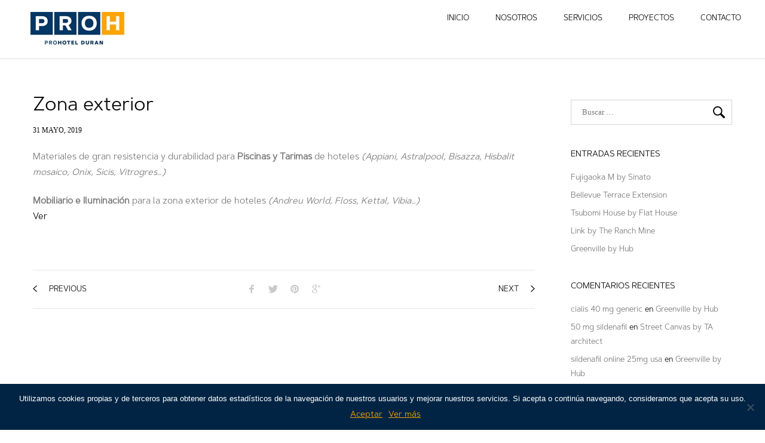

--- FILE ---
content_type: text/html; charset=UTF-8
request_url: https://www.prohotelduran.com/service/zona-exterior/
body_size: 14876
content:
<!DOCTYPE html>
<html lang="es">
	<head>
		<meta charset="UTF-8">
		<meta name="viewport" content="width=device-width, initial-scale=1, maximum-scale=1"/>
        <link rel="profile" href="https://gmpg.org/xfn/11">
	    
        <!-- wp_header -->
        <meta name='robots' content='index, follow, max-image-preview:large, max-snippet:-1, max-video-preview:-1' />

	<!-- This site is optimized with the Yoast SEO plugin v23.0 - https://yoast.com/wordpress/plugins/seo/ -->
	<title>Zona exterior - PROHOTEL By Duran</title>
	<link rel="canonical" href="https://www.prohotelduran.com/service/zona-exterior/" />
	<meta property="og:locale" content="es_ES" />
	<meta property="og:type" content="article" />
	<meta property="og:title" content="Zona exterior - PROHOTEL By Duran" />
	<meta property="og:description" content="Materiales de gran resistencia y durabilidad para Piscinas y Tarimas de hoteles (Appiani, Astralpool, Bisazza, Hisbalit mosaico, Onix, Sicis, Vitrogres&#8230;) Mobiliario e Iluminación para la zona exterior de hoteles (Andreu World, Floss, Kettal, Vibia&#8230;) Ver" />
	<meta property="og:url" content="https://www.prohotelduran.com/service/zona-exterior/" />
	<meta property="og:site_name" content="PROHOTEL By Duran" />
	<meta property="article:modified_time" content="2021-09-02T10:22:51+00:00" />
	<meta name="twitter:card" content="summary_large_image" />
	<!-- / Yoast SEO plugin. -->


<link rel='dns-prefetch' href='//maps.googleapis.com' />
<link rel="alternate" type="application/rss+xml" title="PROHOTEL By Duran &raquo; Feed" href="https://www.prohotelduran.com/feed/" />
<link rel="alternate" type="application/rss+xml" title="PROHOTEL By Duran &raquo; Feed de los comentarios" href="https://www.prohotelduran.com/comments/feed/" />
<script type="text/javascript">
/* <![CDATA[ */
window._wpemojiSettings = {"baseUrl":"https:\/\/s.w.org\/images\/core\/emoji\/15.0.3\/72x72\/","ext":".png","svgUrl":"https:\/\/s.w.org\/images\/core\/emoji\/15.0.3\/svg\/","svgExt":".svg","source":{"concatemoji":"https:\/\/www.prohotelduran.com\/wp-includes\/js\/wp-emoji-release.min.js?ver=6.5.7"}};
/*! This file is auto-generated */
!function(i,n){var o,s,e;function c(e){try{var t={supportTests:e,timestamp:(new Date).valueOf()};sessionStorage.setItem(o,JSON.stringify(t))}catch(e){}}function p(e,t,n){e.clearRect(0,0,e.canvas.width,e.canvas.height),e.fillText(t,0,0);var t=new Uint32Array(e.getImageData(0,0,e.canvas.width,e.canvas.height).data),r=(e.clearRect(0,0,e.canvas.width,e.canvas.height),e.fillText(n,0,0),new Uint32Array(e.getImageData(0,0,e.canvas.width,e.canvas.height).data));return t.every(function(e,t){return e===r[t]})}function u(e,t,n){switch(t){case"flag":return n(e,"\ud83c\udff3\ufe0f\u200d\u26a7\ufe0f","\ud83c\udff3\ufe0f\u200b\u26a7\ufe0f")?!1:!n(e,"\ud83c\uddfa\ud83c\uddf3","\ud83c\uddfa\u200b\ud83c\uddf3")&&!n(e,"\ud83c\udff4\udb40\udc67\udb40\udc62\udb40\udc65\udb40\udc6e\udb40\udc67\udb40\udc7f","\ud83c\udff4\u200b\udb40\udc67\u200b\udb40\udc62\u200b\udb40\udc65\u200b\udb40\udc6e\u200b\udb40\udc67\u200b\udb40\udc7f");case"emoji":return!n(e,"\ud83d\udc26\u200d\u2b1b","\ud83d\udc26\u200b\u2b1b")}return!1}function f(e,t,n){var r="undefined"!=typeof WorkerGlobalScope&&self instanceof WorkerGlobalScope?new OffscreenCanvas(300,150):i.createElement("canvas"),a=r.getContext("2d",{willReadFrequently:!0}),o=(a.textBaseline="top",a.font="600 32px Arial",{});return e.forEach(function(e){o[e]=t(a,e,n)}),o}function t(e){var t=i.createElement("script");t.src=e,t.defer=!0,i.head.appendChild(t)}"undefined"!=typeof Promise&&(o="wpEmojiSettingsSupports",s=["flag","emoji"],n.supports={everything:!0,everythingExceptFlag:!0},e=new Promise(function(e){i.addEventListener("DOMContentLoaded",e,{once:!0})}),new Promise(function(t){var n=function(){try{var e=JSON.parse(sessionStorage.getItem(o));if("object"==typeof e&&"number"==typeof e.timestamp&&(new Date).valueOf()<e.timestamp+604800&&"object"==typeof e.supportTests)return e.supportTests}catch(e){}return null}();if(!n){if("undefined"!=typeof Worker&&"undefined"!=typeof OffscreenCanvas&&"undefined"!=typeof URL&&URL.createObjectURL&&"undefined"!=typeof Blob)try{var e="postMessage("+f.toString()+"("+[JSON.stringify(s),u.toString(),p.toString()].join(",")+"));",r=new Blob([e],{type:"text/javascript"}),a=new Worker(URL.createObjectURL(r),{name:"wpTestEmojiSupports"});return void(a.onmessage=function(e){c(n=e.data),a.terminate(),t(n)})}catch(e){}c(n=f(s,u,p))}t(n)}).then(function(e){for(var t in e)n.supports[t]=e[t],n.supports.everything=n.supports.everything&&n.supports[t],"flag"!==t&&(n.supports.everythingExceptFlag=n.supports.everythingExceptFlag&&n.supports[t]);n.supports.everythingExceptFlag=n.supports.everythingExceptFlag&&!n.supports.flag,n.DOMReady=!1,n.readyCallback=function(){n.DOMReady=!0}}).then(function(){return e}).then(function(){var e;n.supports.everything||(n.readyCallback(),(e=n.source||{}).concatemoji?t(e.concatemoji):e.wpemoji&&e.twemoji&&(t(e.twemoji),t(e.wpemoji)))}))}((window,document),window._wpemojiSettings);
/* ]]> */
</script>
<style id='wp-emoji-styles-inline-css' type='text/css'>

	img.wp-smiley, img.emoji {
		display: inline !important;
		border: none !important;
		box-shadow: none !important;
		height: 1em !important;
		width: 1em !important;
		margin: 0 0.07em !important;
		vertical-align: -0.1em !important;
		background: none !important;
		padding: 0 !important;
	}
</style>
<link rel='stylesheet' id='wp-block-library-css' href='https://www.prohotelduran.com/wp-includes/css/dist/block-library/style.min.css?ver=6.5.7' type='text/css' media='all' />
<style id='classic-theme-styles-inline-css' type='text/css'>
/*! This file is auto-generated */
.wp-block-button__link{color:#fff;background-color:#32373c;border-radius:9999px;box-shadow:none;text-decoration:none;padding:calc(.667em + 2px) calc(1.333em + 2px);font-size:1.125em}.wp-block-file__button{background:#32373c;color:#fff;text-decoration:none}
</style>
<style id='global-styles-inline-css' type='text/css'>
body{--wp--preset--color--black: #000000;--wp--preset--color--cyan-bluish-gray: #abb8c3;--wp--preset--color--white: #ffffff;--wp--preset--color--pale-pink: #f78da7;--wp--preset--color--vivid-red: #cf2e2e;--wp--preset--color--luminous-vivid-orange: #ff6900;--wp--preset--color--luminous-vivid-amber: #fcb900;--wp--preset--color--light-green-cyan: #7bdcb5;--wp--preset--color--vivid-green-cyan: #00d084;--wp--preset--color--pale-cyan-blue: #8ed1fc;--wp--preset--color--vivid-cyan-blue: #0693e3;--wp--preset--color--vivid-purple: #9b51e0;--wp--preset--gradient--vivid-cyan-blue-to-vivid-purple: linear-gradient(135deg,rgba(6,147,227,1) 0%,rgb(155,81,224) 100%);--wp--preset--gradient--light-green-cyan-to-vivid-green-cyan: linear-gradient(135deg,rgb(122,220,180) 0%,rgb(0,208,130) 100%);--wp--preset--gradient--luminous-vivid-amber-to-luminous-vivid-orange: linear-gradient(135deg,rgba(252,185,0,1) 0%,rgba(255,105,0,1) 100%);--wp--preset--gradient--luminous-vivid-orange-to-vivid-red: linear-gradient(135deg,rgba(255,105,0,1) 0%,rgb(207,46,46) 100%);--wp--preset--gradient--very-light-gray-to-cyan-bluish-gray: linear-gradient(135deg,rgb(238,238,238) 0%,rgb(169,184,195) 100%);--wp--preset--gradient--cool-to-warm-spectrum: linear-gradient(135deg,rgb(74,234,220) 0%,rgb(151,120,209) 20%,rgb(207,42,186) 40%,rgb(238,44,130) 60%,rgb(251,105,98) 80%,rgb(254,248,76) 100%);--wp--preset--gradient--blush-light-purple: linear-gradient(135deg,rgb(255,206,236) 0%,rgb(152,150,240) 100%);--wp--preset--gradient--blush-bordeaux: linear-gradient(135deg,rgb(254,205,165) 0%,rgb(254,45,45) 50%,rgb(107,0,62) 100%);--wp--preset--gradient--luminous-dusk: linear-gradient(135deg,rgb(255,203,112) 0%,rgb(199,81,192) 50%,rgb(65,88,208) 100%);--wp--preset--gradient--pale-ocean: linear-gradient(135deg,rgb(255,245,203) 0%,rgb(182,227,212) 50%,rgb(51,167,181) 100%);--wp--preset--gradient--electric-grass: linear-gradient(135deg,rgb(202,248,128) 0%,rgb(113,206,126) 100%);--wp--preset--gradient--midnight: linear-gradient(135deg,rgb(2,3,129) 0%,rgb(40,116,252) 100%);--wp--preset--font-size--small: 13px;--wp--preset--font-size--medium: 20px;--wp--preset--font-size--large: 36px;--wp--preset--font-size--x-large: 42px;--wp--preset--spacing--20: 0.44rem;--wp--preset--spacing--30: 0.67rem;--wp--preset--spacing--40: 1rem;--wp--preset--spacing--50: 1.5rem;--wp--preset--spacing--60: 2.25rem;--wp--preset--spacing--70: 3.38rem;--wp--preset--spacing--80: 5.06rem;--wp--preset--shadow--natural: 6px 6px 9px rgba(0, 0, 0, 0.2);--wp--preset--shadow--deep: 12px 12px 50px rgba(0, 0, 0, 0.4);--wp--preset--shadow--sharp: 6px 6px 0px rgba(0, 0, 0, 0.2);--wp--preset--shadow--outlined: 6px 6px 0px -3px rgba(255, 255, 255, 1), 6px 6px rgba(0, 0, 0, 1);--wp--preset--shadow--crisp: 6px 6px 0px rgba(0, 0, 0, 1);}:where(.is-layout-flex){gap: 0.5em;}:where(.is-layout-grid){gap: 0.5em;}body .is-layout-flex{display: flex;}body .is-layout-flex{flex-wrap: wrap;align-items: center;}body .is-layout-flex > *{margin: 0;}body .is-layout-grid{display: grid;}body .is-layout-grid > *{margin: 0;}:where(.wp-block-columns.is-layout-flex){gap: 2em;}:where(.wp-block-columns.is-layout-grid){gap: 2em;}:where(.wp-block-post-template.is-layout-flex){gap: 1.25em;}:where(.wp-block-post-template.is-layout-grid){gap: 1.25em;}.has-black-color{color: var(--wp--preset--color--black) !important;}.has-cyan-bluish-gray-color{color: var(--wp--preset--color--cyan-bluish-gray) !important;}.has-white-color{color: var(--wp--preset--color--white) !important;}.has-pale-pink-color{color: var(--wp--preset--color--pale-pink) !important;}.has-vivid-red-color{color: var(--wp--preset--color--vivid-red) !important;}.has-luminous-vivid-orange-color{color: var(--wp--preset--color--luminous-vivid-orange) !important;}.has-luminous-vivid-amber-color{color: var(--wp--preset--color--luminous-vivid-amber) !important;}.has-light-green-cyan-color{color: var(--wp--preset--color--light-green-cyan) !important;}.has-vivid-green-cyan-color{color: var(--wp--preset--color--vivid-green-cyan) !important;}.has-pale-cyan-blue-color{color: var(--wp--preset--color--pale-cyan-blue) !important;}.has-vivid-cyan-blue-color{color: var(--wp--preset--color--vivid-cyan-blue) !important;}.has-vivid-purple-color{color: var(--wp--preset--color--vivid-purple) !important;}.has-black-background-color{background-color: var(--wp--preset--color--black) !important;}.has-cyan-bluish-gray-background-color{background-color: var(--wp--preset--color--cyan-bluish-gray) !important;}.has-white-background-color{background-color: var(--wp--preset--color--white) !important;}.has-pale-pink-background-color{background-color: var(--wp--preset--color--pale-pink) !important;}.has-vivid-red-background-color{background-color: var(--wp--preset--color--vivid-red) !important;}.has-luminous-vivid-orange-background-color{background-color: var(--wp--preset--color--luminous-vivid-orange) !important;}.has-luminous-vivid-amber-background-color{background-color: var(--wp--preset--color--luminous-vivid-amber) !important;}.has-light-green-cyan-background-color{background-color: var(--wp--preset--color--light-green-cyan) !important;}.has-vivid-green-cyan-background-color{background-color: var(--wp--preset--color--vivid-green-cyan) !important;}.has-pale-cyan-blue-background-color{background-color: var(--wp--preset--color--pale-cyan-blue) !important;}.has-vivid-cyan-blue-background-color{background-color: var(--wp--preset--color--vivid-cyan-blue) !important;}.has-vivid-purple-background-color{background-color: var(--wp--preset--color--vivid-purple) !important;}.has-black-border-color{border-color: var(--wp--preset--color--black) !important;}.has-cyan-bluish-gray-border-color{border-color: var(--wp--preset--color--cyan-bluish-gray) !important;}.has-white-border-color{border-color: var(--wp--preset--color--white) !important;}.has-pale-pink-border-color{border-color: var(--wp--preset--color--pale-pink) !important;}.has-vivid-red-border-color{border-color: var(--wp--preset--color--vivid-red) !important;}.has-luminous-vivid-orange-border-color{border-color: var(--wp--preset--color--luminous-vivid-orange) !important;}.has-luminous-vivid-amber-border-color{border-color: var(--wp--preset--color--luminous-vivid-amber) !important;}.has-light-green-cyan-border-color{border-color: var(--wp--preset--color--light-green-cyan) !important;}.has-vivid-green-cyan-border-color{border-color: var(--wp--preset--color--vivid-green-cyan) !important;}.has-pale-cyan-blue-border-color{border-color: var(--wp--preset--color--pale-cyan-blue) !important;}.has-vivid-cyan-blue-border-color{border-color: var(--wp--preset--color--vivid-cyan-blue) !important;}.has-vivid-purple-border-color{border-color: var(--wp--preset--color--vivid-purple) !important;}.has-vivid-cyan-blue-to-vivid-purple-gradient-background{background: var(--wp--preset--gradient--vivid-cyan-blue-to-vivid-purple) !important;}.has-light-green-cyan-to-vivid-green-cyan-gradient-background{background: var(--wp--preset--gradient--light-green-cyan-to-vivid-green-cyan) !important;}.has-luminous-vivid-amber-to-luminous-vivid-orange-gradient-background{background: var(--wp--preset--gradient--luminous-vivid-amber-to-luminous-vivid-orange) !important;}.has-luminous-vivid-orange-to-vivid-red-gradient-background{background: var(--wp--preset--gradient--luminous-vivid-orange-to-vivid-red) !important;}.has-very-light-gray-to-cyan-bluish-gray-gradient-background{background: var(--wp--preset--gradient--very-light-gray-to-cyan-bluish-gray) !important;}.has-cool-to-warm-spectrum-gradient-background{background: var(--wp--preset--gradient--cool-to-warm-spectrum) !important;}.has-blush-light-purple-gradient-background{background: var(--wp--preset--gradient--blush-light-purple) !important;}.has-blush-bordeaux-gradient-background{background: var(--wp--preset--gradient--blush-bordeaux) !important;}.has-luminous-dusk-gradient-background{background: var(--wp--preset--gradient--luminous-dusk) !important;}.has-pale-ocean-gradient-background{background: var(--wp--preset--gradient--pale-ocean) !important;}.has-electric-grass-gradient-background{background: var(--wp--preset--gradient--electric-grass) !important;}.has-midnight-gradient-background{background: var(--wp--preset--gradient--midnight) !important;}.has-small-font-size{font-size: var(--wp--preset--font-size--small) !important;}.has-medium-font-size{font-size: var(--wp--preset--font-size--medium) !important;}.has-large-font-size{font-size: var(--wp--preset--font-size--large) !important;}.has-x-large-font-size{font-size: var(--wp--preset--font-size--x-large) !important;}
.wp-block-navigation a:where(:not(.wp-element-button)){color: inherit;}
:where(.wp-block-post-template.is-layout-flex){gap: 1.25em;}:where(.wp-block-post-template.is-layout-grid){gap: 1.25em;}
:where(.wp-block-columns.is-layout-flex){gap: 2em;}:where(.wp-block-columns.is-layout-grid){gap: 2em;}
.wp-block-pullquote{font-size: 1.5em;line-height: 1.6;}
</style>
<link rel='stylesheet' id='foobox-free-min-css' href='https://www.prohotelduran.com/wp-content/plugins/foobox-image-lightbox/free/css/foobox.free.min.css?ver=2.7.28' type='text/css' media='all' />
<link rel='stylesheet' id='contact-form-7-css' href='https://www.prohotelduran.com/wp-content/plugins/contact-form-7/includes/css/styles.css?ver=5.9.6' type='text/css' media='all' />
<link rel='stylesheet' id='cookie-notice-front-css' href='https://www.prohotelduran.com/wp-content/plugins/cookie-notice/css/front.min.css?ver=2.4.17' type='text/css' media='all' />
<link rel='stylesheet' id='lswssp-public-css-css' href='https://www.prohotelduran.com/wp-content/plugins/logo-showcase-with-slick-slider/assets/css/lswss-public.css?ver=3.2.5' type='text/css' media='all' />
<link rel='stylesheet' id='uaf_client_css-css' href='https://www.prohotelduran.com/wp-content/uploads/useanyfont/uaf.css?ver=1766486151' type='text/css' media='all' />
<link rel='stylesheet' id='font-awesome-css' href='https://www.prohotelduran.com/wp-content/plugins/js_composer/assets/lib/bower/font-awesome/css/font-awesome.min.css?ver=5.7' type='text/css' media='all' />
<link rel='stylesheet' id='ball-clip-rotate-style-css' href='https://www.prohotelduran.com/wp-content/themes/bauhaus/css/ball-clip-rotate.css?ver=6.5.7' type='text/css' media='all' />
<link rel='stylesheet' id='bxslider-style-css' href='https://www.prohotelduran.com/wp-content/themes/bauhaus/css/bxslider.css?ver=6.5.7' type='text/css' media='all' />
<link rel='stylesheet' id='fancybox-style-css' href='https://www.prohotelduran.com/wp-content/themes/bauhaus/css/fancybox.css?ver=6.5.7' type='text/css' media='all' />
<link rel='stylesheet' id='jscrollpane-style-css' href='https://www.prohotelduran.com/wp-content/themes/bauhaus/css/jscrollpane.css?ver=6.5.7' type='text/css' media='all' />
<link rel='stylesheet' id='unitheme-styles-css' href='https://www.prohotelduran.com/wp-content/themes/bauhaus/style.css?ver=1.3.7' type='text/css' media='all' />
<link rel='stylesheet' id='unitheme-adaptive-css' href='https://www.prohotelduran.com/wp-content/themes/bauhaus/css/adaptive.css?ver=1.3.7' type='text/css' media='screen' />
<script type="text/javascript" id="cookie-notice-front-js-before">
/* <![CDATA[ */
var cnArgs = {"ajaxUrl":"https:\/\/www.prohotelduran.com\/wp-admin\/admin-ajax.php","nonce":"dc9c85e220","hideEffect":"fade","position":"bottom","onScroll":false,"onScrollOffset":100,"onClick":false,"cookieName":"cookie_notice_accepted","cookieTime":2592000,"cookieTimeRejected":2592000,"globalCookie":false,"redirection":false,"cache":true,"revokeCookies":false,"revokeCookiesOpt":"automatic"};
/* ]]> */
</script>
<script type="text/javascript" src="https://www.prohotelduran.com/wp-content/plugins/cookie-notice/js/front.min.js?ver=2.4.17" id="cookie-notice-front-js"></script>
<script type="text/javascript" src="https://www.prohotelduran.com/wp-includes/js/jquery/jquery.min.js?ver=3.7.1" id="jquery-core-js"></script>
<script type="text/javascript" src="https://www.prohotelduran.com/wp-includes/js/jquery/jquery-migrate.min.js?ver=3.4.1" id="jquery-migrate-js"></script>
<!--[if lt IE 9]>
<script type="text/javascript" src="https://www.prohotelduran.com/wp-content/themes/bauhaus/js/html5.js?ver=3.7.3" id="html5-js"></script>
<![endif]-->
<script type="text/javascript" src="https://www.prohotelduran.com/wp-includes/js/imagesloaded.min.js?ver=5.0.0" id="imagesloaded-js"></script>
<script type="text/javascript" src="https://www.prohotelduran.com/wp-includes/js/masonry.min.js?ver=4.2.2" id="masonry-js"></script>
<script type="text/javascript" src="https://www.prohotelduran.com/wp-includes/js/jquery/jquery.masonry.min.js?ver=3.1.2b" id="jquery-masonry-js"></script>
<script type="text/javascript" src="https://www.prohotelduran.com/wp-content/themes/bauhaus/js/jquery.bxslider.min.js?ver=4.2.5" id="jquery-bxslider-min-js"></script>
<script type="text/javascript" src="https://www.prohotelduran.com/wp-content/themes/bauhaus/js/jquery.BlackAndWhite.js?ver=4.1.2" id="jquery-blackandwhite-js"></script>
<script type="text/javascript" src="https://www.prohotelduran.com/wp-content/themes/bauhaus/js/jquery.fancybox.pack.js?ver=2.1.5" id="jquery-fancybox-js"></script>
<script type="text/javascript" src="https://www.prohotelduran.com/wp-content/themes/bauhaus/js/isotope.pkgd.min.js?ver=2.2.2" id="isotope-min-js"></script>
<script type="text/javascript" src="https://www.prohotelduran.com/wp-content/themes/bauhaus/js/jquery.mousewheel.js?ver=3.1.9" id="jquery-mousewheel-js"></script>
<script type="text/javascript" src="https://www.prohotelduran.com/wp-content/themes/bauhaus/js/jquery.jscrollpane.min.js?ver=2.0.19" id="jquery-jscrollpane-min-js"></script>
<script type="text/javascript" src="https://www.prohotelduran.com/wp-content/themes/bauhaus/js/jquery.dotdotdot.min.js?ver=1.2.2" id="jquery-dotdotdot-min-js"></script>
<script type="text/javascript" src="https://www.prohotelduran.com/wp-content/themes/bauhaus/js/jquery.blockUI.js?ver=2.70.0" id="jquery-blockui-js"></script>
<script type="text/javascript" id="jquery-parsley-js-extra">
/* <![CDATA[ */
var uni_bauhaus_theme_parsley_loc = {"defaultMessage":"This value seems to be invalid.","type_email":"This value should be a valid email.","type_url":"This value should be a valid url.","type_number":"This value should be a valid number.","type_digits":"This value should be digits.","type_alphanum":"This value should be alphanumeric.","type_integer":"This value should be a valid integer.","notblank":"This value should not be blank.","required":"This value is required.","pattern":"This value seems to be invalid.","min":"This value should be greater than or equal to %s.","max":"This value should be lower than or equal to %s.","range":"This value should be between %s and %s.","minlength":"This value is too short. It should have %s characters or more.","maxlength":"This value is too long. It should have %s characters or fewer.","length":"This value length is invalid. It should be between %s and %s characters long.","mincheck":"You must select at least %s choices.","maxcheck":"You must select %s choices or fewer.","check":"You must select between %s and %s choices.","equalto":"This value should be the same.","dateiso":"This value should be a valid date (YYYY-MM-DD).","minwords":"This value is too short. It should have %s words or more.","maxwords":"This value is too long. It should have %s words or fewer.","words":"This value length is invalid. It should be between %s and %s words long.","gt":"This value should be greater.","gte":"This value should be greater or equal.","lt":"This value should be less.","lte":"This value should be less or equal.","notequalto":"This value should be different."};
/* ]]> */
</script>
<script type="text/javascript" src="https://www.prohotelduran.com/wp-content/themes/bauhaus/js/parsley.min.js?ver=2.3.11" id="jquery-parsley-js"></script>
<script type="text/javascript" src="https://www.prohotelduran.com/wp-content/themes/bauhaus/js/parsley/i18n/en.js?ver=2.3.11" id="parsley-localization-js"></script>
<script type="text/javascript" id="uni-bauhaus-theme-script-js-extra">
/* <![CDATA[ */
var uni_bauhaus_theme_var = {"site_url":"https:\/\/www.prohotelduran.com\/","ajax_url":"https:\/\/www.prohotelduran.com\/wp-admin\/admin-ajax.php","is_home":"no","locale":"es","error_msg":"Error!"};
/* ]]> */
</script>
<script type="text/javascript" src="https://www.prohotelduran.com/wp-content/themes/bauhaus/js/script.js?ver=1.3.7" id="uni-bauhaus-theme-script-js"></script>
<script type="text/javascript" src="//maps.googleapis.com/maps/api/js?key=AIzaSyD3UFp22DTWVpOXG4ixe7ZMntDXJukvroc&amp;ver=6.5.7" id="google-maps-js"></script>
<script type="text/javascript" id="foobox-free-min-js-before">
/* <![CDATA[ */
/* Run FooBox FREE (v2.7.28) */
var FOOBOX = window.FOOBOX = {
	ready: true,
	disableOthers: false,
	o: {wordpress: { enabled: true }, countMessage:'image %index of %total', captions: { dataTitle: ["captionTitle","title"], dataDesc: ["captionDesc","description"] }, rel: '', excludes:'.fbx-link,.nofoobox,.nolightbox,a[href*="pinterest.com/pin/create/button/"]', affiliate : { enabled: false }},
	selectors: [
		".gallery", ".wp-block-gallery", ".wp-caption", ".wp-block-image", "a:has(img[class*=wp-image-])", ".foobox"
	],
	pre: function( $ ){
		// Custom JavaScript (Pre)
		
	},
	post: function( $ ){
		// Custom JavaScript (Post)
		
		// Custom Captions Code
		
	},
	custom: function( $ ){
		// Custom Extra JS
		
	}
};
/* ]]> */
</script>
<script type="text/javascript" src="https://www.prohotelduran.com/wp-content/plugins/foobox-image-lightbox/free/js/foobox.free.min.js?ver=2.7.28" id="foobox-free-min-js"></script>
<link rel="https://api.w.org/" href="https://www.prohotelduran.com/wp-json/" /><link rel="EditURI" type="application/rsd+xml" title="RSD" href="https://www.prohotelduran.com/xmlrpc.php?rsd" />
<meta name="generator" content="WordPress 6.5.7" />
<link rel='shortlink' href='https://www.prohotelduran.com/?p=897' />
<link rel="alternate" type="application/json+oembed" href="https://www.prohotelduran.com/wp-json/oembed/1.0/embed?url=https%3A%2F%2Fwww.prohotelduran.com%2Fservice%2Fzona-exterior%2F" />
<link rel="alternate" type="text/xml+oembed" href="https://www.prohotelduran.com/wp-json/oembed/1.0/embed?url=https%3A%2F%2Fwww.prohotelduran.com%2Fservice%2Fzona-exterior%2F&#038;format=xml" />
<!-- start Simple Custom CSS and JS -->
<!-- Google tag (gtag.js) -->
<script async src="https://www.googletagmanager.com/gtag/js?id=G-F0LW7VTR8Y"></script>
<script>
  window.dataLayer = window.dataLayer || [];
  function gtag(){dataLayer.push(arguments);}
  gtag('js', new Date());

  gtag('config', 'G-F0LW7VTR8Y');
</script><!-- end Simple Custom CSS and JS -->

		<!-- GA Google Analytics @ https://m0n.co/ga -->
		<script>
			(function(i,s,o,g,r,a,m){i['GoogleAnalyticsObject']=r;i[r]=i[r]||function(){
			(i[r].q=i[r].q||[]).push(arguments)},i[r].l=1*new Date();a=s.createElement(o),
			m=s.getElementsByTagName(o)[0];a.async=1;a.src=g;m.parentNode.insertBefore(a,m)
			})(window,document,'script','https://www.google-analytics.com/analytics.js','ga');
			ga('create', 'UA-145902504-1', 'auto');
			ga('send', 'pageview');
		</script>

	<style id="mystickymenu" type="text/css">#mysticky-nav { width:100%; position: static; }#mysticky-nav.wrapfixed { position:fixed; left: 0px; margin-top:0px;  z-index: 99990; -webkit-transition: 0.3s; -moz-transition: 0.3s; -o-transition: 0.3s; transition: 0.3s; -ms-filter:"progid:DXImageTransform.Microsoft.Alpha(Opacity=90)"; filter: alpha(opacity=90); opacity:0.9; background-color: #ffffff;}#mysticky-nav.wrapfixed .myfixed{ background-color: #ffffff; position: relative;top: auto;left: auto;right: auto;}#mysticky-nav .myfixed { margin:0 auto; float:none; border:0px; background:none; max-width:100%; }</style>			<style type="text/css">
																															</style>
			<style type="text/css" id="simple-css-output">.slideMeta {display: none;}.filterPanel li a.selected, .filterPanel li a:hover { border-color: #002343; background: #002343; color: #fff;}.filterPanel li a, .filterPanel li a:visited { display: block; line-height: 40px; padding: 0 18px; border: 1px solid #ff9f00; background: #fff; color: #797979; font-size: 12px; font-family: 'Montserrat', 'Open Sans', sans-serif; text-decoration: none; -webkit-transition: border 0.3s ease, background 0.3s ease, color 0.3s ease; -moz-transition: border 0.3s ease, background 0.3s ease, color 0.3s ease; -o-transition: border 0.3s ease, background 0.3s ease, color 0.3s ease; transition: border 0.3s ease, background 0.3s ease, color 0.3s ease;}.portfolioItemV4Meta h3 { position: relative; margin-bottom: 37px; text-align: center;}.portfolioItemV4Meta { padding: 20px 24px 18px; min-height: 163px; background: #fff; text-align: center;}.portfolioItemV4Meta h3:before { position: absolute; left: 0; bottom: -17px; width: 100%; height: 1px; background-color: #ff9f00; content: "";}.copyright { float: left; line-height: 40px; color: #fff; font-size: 12px; font-weight: 700; text-transform: none;}.mobileMenu ul li a, .mobileMenu ul li a:visited { color: #000; font-size: 18px; font-family: lato; font-weight: 500;}.vc_custom_1419250758402 { background-color: #002341 !important;}.todogris { -webkit-filter: grayscale(100%); /* Safari 6.0 - 9.0 */ filter: grayscale(100%);}.mfp-counter { display: none;}.commentsBox { display: none;}.copyright { float: left; line-height: 40px; color: #fff; font-size: 12px; font-weight: 700; text-transform: none; text-align: center; width: 100%;}.widget_nav_menu {text-align:center; text-transform:uppercase; line-height:1em; text-decoration:none;}ol {list-style-type: none;list-style:none;}ul {list-style-type: none; list-style:none;}ol li {list-style-type: none;list-style:none;}ul li {list-style-type: none; list-style:none;}.single-uni_project .backToPortfolio, .single-uni_project .fullScreen, .single-uni_project .smallScreen { display: none; }.singleProjectDesc h1 { line-height: 1.4em; margin-bottom: 20px;}.serviceDescText h2 { margin-bottom: 28px; color: #0b0b0b; font-size: 22px; font-family: 'Montserrat', 'Open Sans', sans-serif; text-transform: uppercase;}.blogArchiveItem .archiveItemThumb h2 a { text-decoration:none !important; }.portfolioTitle { font-size: 22px; color: #0b0b0b; }.portfolioSubtitle { margin-bottom: 28px; color: #0b0b0b; font-size: 17px; margin-top: 5px;}.portfolioBottomDescription { margin-bottom: 60px; margin-top: -200px; }.portfolioBottomDescription .wrapper { /*width:1722px;*/}.portfolioBottomDescription .wrapper p { margin-bottom: 28px; color: #0b0b0b; font-size: 17px; margin-top: 5px; line-height: 22px; padding-right: 60px;}.wpb_images_carousel span.wpb_gallery_heading { z-index:99999; display:inline-block; background: rgba(255,255,255,0.6); color:black;padding:25px;position:absolute; margin-top: 117px; left:5%; font-weight: 500; font-family: 'artegra-sans' !important; font-size: 30px; }.wpb_single_image span.wpb_singleimage_heading { z-index:99999; display:block; position:absolute; width:100%; height: 700px; color:#fff; padding:260px 0 0 0; margin:0; font-weight: 500; font-family: 'artegra-sans' !important; font-size: 36px; text-transform: uppercase; text-align:center; }.footerContainer { background: #efefef; padding-bottom:60px;}.footerContainer .column { display: inline-block; width: 33%; vertical-align: top; padding-top: 30px;}.footerContainer .column .textwidget { font-size: 15px; line-height: 25px;}.footerContainer .column ul { line-height: 25px; }.footerContainer .column ul li a{ font-size: 1.1em; text-decoration: none;}.copyright, footer { display:none !important; }@media only screen and (max-width: 600px) { .footerContainer .column { width:100%; }}.singleProjectDescription { position: relative; margin-left: 20px; margin-right: 20px; /* margin-top: -80px; */ line-height: 1.25em;}@media only screen and (max-width: 767px){ .marcasContainer img { max-width: 125px !important; }}@media only screen and (max-width: 1023px){ .singleProjectDescription { margin-top: 20px; }}.singleProjectWrap { overflow: visible !important;}#cn-notice-buttons a { color: #ffa300 !important; }.ngg-imagebrowser.default-view h3 { display:none !important; }</style>
<!-- LionScripts: Webmaster Tools Head Start -->
<meta name="google-site-verification" content="dP3bY4iy5RGPnWs_4Ys0DjxEU1uowg5ds2y9VMwtGyg" />
<!-- LionScripts: Webmaster Tools Head End -->
<style type="text/css">
/* regular text */
body, table, input, textarea, select, li, button, p, blockquote, ol, dl, form, pre, th, td, a {
font-family: Arial, sans-serif;}

.sidebar-widget label, .singlePost .su-spoiler-title, .singlePost .su-service-title, .singlePost .su-heading-style-default .su-heading-inner,
.singlePost .su-divider a, .singlePost .su-quote-cite a, .singlePost .su-tabs-nav span, .linkToHome, .linkToHome:visited,
#commentform #submit, .comment-wrapper cite a, .comment-wrapper cite, .logged-in-as a, .logged-in-as a:visited,
.comment-edit-link, .comment-edit-link:visited, .comment-reply-link, .comment-reply-link:visited,
.commentsBox .comment-reply-title a, .commentsBox .comment-reply-title a:visited,
.commentsBox .comments-title, .commentsBox .comment-reply-title, .relatedPosts h3, .postPrev, .postNext, .singlePostTags span,
.singlePost table th a, .singlePost table th a:visited, .singlePost table th, .singlePost dt, .singlePost blockquote p cite,
.singlePost h1 a, .singlePost h2 a, .singlePost h3 a, .singlePost h4 a, .singlePost h5 a, .singlePost h6 a,
.singlePost h1, .singlePost h2, .singlePost h3, .singlePost h4, .singlePost h5, .singlePost h6, .sidebar-widget h3,
.pagination ul li, .pagination ul li a, .pagination ul li a:visited, .blog2ArchiveItem h3 a, .blog2ArchiveItem h3 a:visited,
.archive .blockTitle + p, .blogArchiveItem h3 a, .blogArchiveItem h3 a:visited, .relatedPostsItem h4 a, .relatedPostsItem h4 a:visited,
.serviceDescText h4, .orderServiceItem, .orderServiceItem:visited, .serviceHead h4 span, .wpcf7-form input[type="submit"], .thm-btnSubmit,
.thm-btnSubmit, .contactItem h4, #sb_instagram .sbi_follow_btn a, #sb_instagram .sbi_header_text p, #sb_instagram .sb_instagram_header a,
.teamItem h4, .blockTitle, .screen1 h2, .portfolioItemV2Desc span, .portfolioItemV2SmallImg span, .filterPanel li a, .filterPanel li a:visited,
.copyright, .sendEmailLink, .sendEmailLink:visited, .homeContactInfoWrap h3, .testimonialAuthor strong, .ourServiceItemContent h4, .homeBlockTitle,
.learnMoreLink, .learnMoreLink:visited, .btn-seeMore, .btn-seeMore:visited, .btn-seeAll, .btn-seeAll:visited, .slideMeta h3,
.seeMoreLink, .seeMoreLink:visited, .homeScreenDesc h1, .homeScreenDesc span, .languageSelect ul li a, .languageSelect ul li a:visited,
.languageSelect span, .header2 .mainmenu li ul li a, .header2 .mainmenu li ul li a:visited,
.header1 .mainmenu li ul li a, .header1 .mainmenu li ul li a:visited, .mainmenu li a, .teamItemDesc h5,
.logo, .logo:visited {font-family: '', '';}

.contentLeft, .singlePost .su-slider-slide-title, .singlePost .su-carousel .su-carousel-slide-title, #uni_popup, .contactForm .wpcf7-validation-errors,
.parsley-errors-list li, .page404Content p, .page404Content h1, .singleProjectDescText ol li:before, .singleProjectDescText ul li, .singleProjectDescText ol li,
.singleProjectDescText p, .singleProjectDescItem p, .singleProjectDesc h1, #commentform textarea, #commentform input[type="text"],
.comment-content p a, .comment-content p a:visited, .comment-content p, .comment-awaiting-moderation, .comment-metadata time,
.bypostauthor .comment-wrapper .uni-post-author, .logged-in-as, .relatedPostsItem, .singlePostTags a, .singlePostTags a:visited,
.singlePostTags, .singlePost address, .singlePost table td a, .singlePost table td a:visited, .singlePost table td,
.singlePost .wp-caption-text, .singlePost .gallery-caption, .singlePost dd, .singlePost blockquote p a, .singlePost blockquote p a:visited,
.singlePost blockquote p, .singlePost ul li a, .singlePost ul li a:visited, .singlePost ol li a, .singlePost ol li a:visited,
.singlePost ol li:before, .singlePost ul li, .singlePost ol li,
.singlePost dt a, .singlePost dt a:visited, .singlePost dd a, .singlePost dd a:visited, .singlePost p a, .singlePost p a:visited,
.singlePost, .singlePost p, .tagcloud a, .tagcloud a:visited, #wp-calendar tfoot td a, #wp-calendar tfoot td a:visited,
#wp-calendar tbody td, #wp-calendar thead th, #wp-calendar caption, .sidebar-widget .search-form .search-field,
.sidebar-widget li a, .sidebar-widget li a:visited, .sidebar-widget .menu-item a,
.sidebar-widget .menu-item a:visited, .sidebar-widget .cat-item a, .sidebar-widget .cat-item a:visited,
.sidebar-widget li, .sidebar-widget .cat-item, .sidebar-widget .menu-item, .portfolioItemV4Meta h3 span, .portfolioItemV4Meta p,
.sidebar-widget .textwidget, .blog2ArchiveItem p, .postTime, .archiveItemMeta, .singlePostMeta, .categoryLink, .categoryLink:visited,
.blogArchiveItem, .serviceDescText p, .serviceDesc p, .servicePrice p, .wpcf7-form textarea, .formTextarea, .wpcf7-form input:not(.wpcf7-submit), .formInput,
.formTextarea, .formInput, .contactForm .wpcf7-form p, .contactForm p, .orderServiceFormWrap p, .contactItem p, .contactItem p a, .contactItem p a:visited,
.teamItem p, .storyWrap p, .screen1 p, .portfolioItemV3Desc h3, .portfolioItemV2Desc p, .portfolioItemV2Desc h4, .portfolioItemV1Desc h3,
.testimonialItem p, .ourServiceItemContent p, .ourServiceItemContent span, .contactInfo2 p,
.aboutUsDesc h3, .teamItemDesc p, .teamItemDesc div.teamItemDescText, .storyWrap .fcell, .storyWrap .scell, .ourServiceBlockDesc, .storyWrap .fullcell,
.aboutUsDesc p {font-family: '';}
</style>
    <style type="text/css">.recentcomments a{display:inline !important;padding:0 !important;margin:0 !important;}</style><meta name="generator" content="Powered by WPBakery Page Builder - drag and drop page builder for WordPress."/>
<!--[if lte IE 9]><link rel="stylesheet" type="text/css" href="https://www.prohotelduran.com/wp-content/plugins/js_composer/assets/css/vc_lte_ie9.min.css" media="screen"><![endif]--><style type="text/css" id="custom-background-css">
body.custom-background { background-color: #ffffff; }
</style>
	<link rel="icon" href="https://www.prohotelduran.com/wp-content/uploads/2019/03/cropped-favicon-32x32.png" sizes="32x32" />
<link rel="icon" href="https://www.prohotelduran.com/wp-content/uploads/2019/03/cropped-favicon-192x192.png" sizes="192x192" />
<link rel="apple-touch-icon" href="https://www.prohotelduran.com/wp-content/uploads/2019/03/cropped-favicon-180x180.png" />
<meta name="msapplication-TileImage" content="https://www.prohotelduran.com/wp-content/uploads/2019/03/cropped-favicon-270x270.png" />
		<style type="text/css" id="wp-custom-css">
			.vc_custom_1419250758402 {
    background-color: #002341 !important;
}
.jspHorizontalBar {
    display: none;
}
@media only screen and (min-width: 1023px){
.jspVerticalBar {
    display: none;
}
}
.singleProjectDescText {
    
	min-height: 100%;
}
.singleProjectDescWrap {
    display: none;
}
.projectShareLinks {
    width: 100%;
    text-align: center;
    padding-top: 10px;
    display: none;
}
.projectGalleryThumb .bx-wrapper .bx-viewport {
    background: none;
    display: none;
}
.slideMeta {

    display: none;
}
.filterPanel li a.selected, .filterPanel li a:hover {
    border-color: #002343;
    background: #002343;
    color: #fff;
}
.filterPanel li a, .filterPanel li a:visited {
    display: block;
    line-height: 40px;
    padding: 0 18px;
    border: 1px solid #ff9f00;
    background: #fff;
    color: #797979;
    font-size: 12px;
    font-family: 'Montserrat', 'Open Sans', sans-serif;
    text-decoration: none;
    -webkit-transition: border 0.3s ease, background 0.3s ease, color 0.3s ease;
    -moz-transition: border 0.3s ease, background 0.3s ease, color 0.3s ease;
    -o-transition: border 0.3s ease, background 0.3s ease, color 0.3s ease;
    transition: border 0.3s ease, background 0.3s ease, color 0.3s ease;
}
.portfolioItemV4Meta h3 {
    position: relative;
    margin-bottom: 37px;
    text-align: center;
}

.portfolioItemV4Meta h3:before {
    position: absolute;
    left: 0;
    bottom: -17px;
    width: 100%;
    height: 1px;
    background-color: #ff9f00;
    content: "";
}
.copyright {
    float: left;
    line-height: 40px;
    color: #fff;
    font-size: 12px;
    font-weight: 700;
    text-transform: none;
}
.mobileMenu ul li a, .mobileMenu ul li a:visited {
    color: #000;
    font-size: 18px;
    font-family: lato;
    font-weight: 500;
}
.vc_custom_1419250758402 {
    background-color: #002341 !important;
}
.todogris {
  -webkit-filter: grayscale(100%); /* Safari 6.0 - 9.0 */
  filter: grayscale(100%);
}
.mfp-counter {
    display: none;
}
.singleProjectDesc {
    padding: 44px 23px 40px 20px;
}
.singleProjectDescText {
    width: 400px;
    max-height: 100%;
    margin: 0 0 40px 0;
}
.singleProjectGallerySlider .bx-wrapper .bx-controls-direction a.bx-next {
	width:60px;
	height:60px;
    background: url(https://prohotelduran.com/wp-content/uploads/2019/06/boton-der-2.png);
}
.singleProjectGallerySlider .bx-wrapper .bx-controls-direction a.bx-prev  {
	width:60px;
	height:60px;
    background: url(https://prohotelduran.com/wp-content/uploads/2019/06/boton-izq.png);
}
.wpb_button, .wpb_content_element, ul.wpb_thumbnails-fluid>li {
    margin-bottom: 15px;
}
.singleProjectDesc h1 {
    line-height: 10px;
    margin-bottom: 20px;
}
.singleProjectDescText p {

    line-height: 20px;
    padding-right: 12px;
    margin-bottom: 18px;
    color: #797979;
    font-size: 14px;
    font-family: 'Open Sans', sans-serif;
}
.singleProjectGallerySlider ul li {
    display: block;
    position: relative;
    width: 100% !important;
    background-repeat: no-repeat;
    background-position: top left;
    background-size: 1300px 900px;
}
.singleProjectWrap {
    width: 100%;
    padding: 0px 0 0 0;
    overflow: hidden;
    max-height: 1000px;
}
.bx-wrapper .bx-viewport {
    width: 100%;
    overflow: hidden;
    position: relative;
    max-height: 1000px;
}
@media only screen and (max-width: 1023px){
	.singleProjectWrap {
    width: 100%;
    padding: 0px 0 0 0;
    overflow: hidden;
    max-height: 2000px;
		text-align:center;
}
}
@media only screen and (max-width: 1023px){
	.bx-wrapper .bx-viewport {
    width: 100%;
    overflow: hidden;
    position: relative;
    height: 2000px;
		text-align:center;
}
}
@media only screen and (max-width: 1023px){
.singleProjectGallerySlider ul li {
    background-size: 600px auto;
}
}
.singleProjectDesc h1 {
    line-height: 1.2em;
    margin-bottom: 20px;
}		</style>
		<noscript><style type="text/css"> .wpb_animate_when_almost_visible { opacity: 1; }</style></noscript>
	</head>
<body data-rsssl=1 class="uni_service-template-default single single-uni_service postid-897 custom-background cookies-not-set wpb-js-composer js-comp-ver-5.7 vc_responsive &quot;&gt;&lt;!-- LionScripts: Webmaster Tools Body Start --&gt;
&lt;!-- Google Tag Manager (noscript) --&gt;
							&lt;noscript&gt;&lt;iframe src=&quot;https://www.googletagmanager.com/ns.html?id=&quot;
							height=&quot;0&quot; width=&quot;0&quot; style=&quot;display:none;visibility:hidden&quot;&gt;&lt;/iframe&gt;&lt;/noscript&gt;
							&lt;!-- End Google Tag Manager (noscript) --&gt;
&lt;!-- LionScripts: Webmaster Tools Body End --&gt;
							&lt;meta type=&quot;lionscripts:webmaster-tools">

    <div class="loaderWrap">
        <div class="la-ball-clip-rotate la-dark">
            <div></div>
        </div>
    </div>
    	<header class="header1 clear">
        		<a href="https://www.prohotelduran.com/" title="PROHOTEL By Duran" rel="home"  class="logo clear" style="height:57px;padding-left:180px;line-height:57px;">
            <img width="180" height="57" src="https://www.prohotelduran.com/wp-content/uploads/2021/04/Duran_logo_home.jpg" class="mainLogo uni-custom-logo-a" alt=""  style="height:57px;width:180px;" decoding="async" srcset="https://www.prohotelduran.com/wp-content/uploads/2021/04/Duran_logo_home.jpg 180w, https://www.prohotelduran.com/wp-content/uploads/2021/04/Duran_logo_home-32x10.jpg 32w, https://www.prohotelduran.com/wp-content/uploads/2021/04/Duran_logo_home-100x32.jpg 100w, https://www.prohotelduran.com/wp-content/uploads/2021/04/Duran_logo_home-160x51.jpg 160w" sizes="(max-width: 180px) 100vw, 180px" />                    </a>
        
        <a href="#" title="Menu" class="showMobileMenu">
            <span></span>
            <span></span>
            <span></span>
            <span></span>
        </a>

        
        <style type="text/css">
            .mainmenu {margin-top: 23px!important;}
        </style>
        <ul id="menu-principal" class="mainmenu clear"><li id="menu-item-10" class="menu-item menu-item-type-post_type menu-item-object-page menu-item-home menu-item-10"><a href="https://www.prohotelduran.com/">Inicio</a></li>
<li id="menu-item-602" class="menu-item menu-item-type-post_type menu-item-object-page menu-item-602"><a href="https://www.prohotelduran.com/equipo-pro-hotel-reforma-materiales-obra-proyecto-hoteles/">Nosotros</a></li>
<li id="menu-item-516" class="menu-item menu-item-type-post_type menu-item-object-page menu-item-516"><a href="https://www.prohotelduran.com/servicios-pro-hotel-proyectos-hoteleros-reforma-hoteles/">Servicios</a></li>
<li id="menu-item-86" class="menu-item menu-item-type-post_type menu-item-object-page menu-item-86"><a href="https://www.prohotelduran.com/proyectos-hoteleros-pro-hotel-duran-materiales-obra-hoteles/">PROYECTOS</a></li>
<li id="menu-item-517" class="menu-item menu-item-type-post_type menu-item-object-page menu-item-517"><a href="https://www.prohotelduran.com/contacto-pro-hotel-duran-reforma-materiales-obra-hoteles/">Contacto</a></li>
</ul>	</header>
    
	<section class="container">
		<div class="wrapper singlePostWrapper clear">

        			<div class="contentLeft">
				<div class="singlePost clear post-897 uni_service type-uni_service status-publish hentry">
                    					<h1>Zona exterior</h1>
					<div class="singlePostMeta">
                        <time class="postTime" datetime="2019-05-31">31 mayo, 2019</time>
                                            </div>

                    <p>Materiales de gran resistencia y durabilidad para <strong>Piscinas y Tarimas</strong> de hoteles<em> (Appiani, Astralpool, Bisazza, Hisbalit mosaico, Onix, Sicis, Vitrogres&#8230;)</em></p>
<p><strong>Mobiliario e Iluminación</strong> para la zona exterior de hoteles<em> (Andreu World, Floss, Kettal, Vibia&#8230;)</em><br />
<a href="https://prohotelduran.com/project-status/zona-exterior/">Ver</a></p>

				</div>
                <div class="singleLinkPages">
                                        <br>
                </div>
				<div class="singlePostTags clear">
                    				</div>
				<div class="postNavigation clear">
                        					<a href="https://www.prohotelduran.com/service/servicios-3/" class="postPrev">
						<i>
							<svg xmlns="http://www.w3.org/2000/svg" xmlns:xlink="http://www.w3.org/1999/xlink" version="1.1" id="&#1057;&#1083;&#1086;&#1081;_1" x="0px" y="0px" width="7px" height="11px" viewBox="0 0 7 11" enable-background="new 0 0 7 11" xml:space="preserve">
								<path fill="#0B0B0B" class="postNavigationArrowIcon" d="M0.95 4.636L6.049 0L7 0.864L1.899 5.5L7 10.136L6.049 11L0 5.5L0.95 4.636z"/>
							</svg>
						</i>
						previous					</a>
                                					<a href="https://www.prohotelduran.com/service/espacios-adaptados/" class="postNext">
						<i>
							<svg xmlns="http://www.w3.org/2000/svg" xmlns:xlink="http://www.w3.org/1999/xlink" version="1.1" id="&#1057;&#1083;&#1086;&#1081;_2" x="0px" y="0px" width="7px" height="11px" viewBox="0 0 7 11" enable-background="new 0 0 7 11" xml:space="preserve">
								<path fill="#0B0B0B" class="postNavigationArrowIcon" d="M6.05 6.364L0.951 11L0 10.136L5.102 5.5L0 0.864L0.951 0L7 5.5L6.05 6.364z"/>
							</svg>
						</i>
						next                    </a>
                					<div class="postShareLinks clear">
                        					<a href="https://www.facebook.com/dialog/share?app_id=&href=https://www.prohotelduran.com/service/zona-exterior/&redirect_uri=https://www.prohotelduran.com/service/zona-exterior/">
    						<svg xmlns="http://www.w3.org/2000/svg" xmlns:xlink="http://www.w3.org/1999/xlink" version="1.1" id="&#1057;&#1083;&#1086;&#1081;_1" x="0px" y="0px" width="16px" height="14px" viewBox="0 0 16 14" enable-background="new 0 0 16 14" xml:space="preserve">
    							<path fill="#C9C9C9" class="socialShareIcon" d="M9.016 5.25h2.625v2.625H9.016V14H6.392V7.875H3.767V5.25h2.625V4.152c0-1.04 0.327-2.354 0.979-3.073 C8.021 0.4 8.8 0 9.8 0h1.834v2.625H9.805c-0.436 0-0.789 0.352-0.789 0.787V5.25z"/>
    						</svg>
    					</a>
                                            					<a href="http://twitter.com/share?text=Zona+exterior&url=https://www.prohotelduran.com/service/zona-exterior/">
    						<svg xmlns="http://www.w3.org/2000/svg" xmlns:xlink="http://www.w3.org/1999/xlink" version="1.1" id="&#1057;&#1083;&#1086;&#1081;_2" x="0px" y="0px" width="16px" height="14px" viewBox="0 0 16 14" enable-background="new 0 0 16 14" xml:space="preserve">
    							<path fill="#C9C9C9" class="socialShareIcon" d="M16 2.039c-0.59 0.261-1.221 0.438-1.885 0.517c0.678-0.406 1.197-1.05 1.441-1.814 c-0.635 0.375-1.338 0.648-2.086 0.796c-0.598-0.639-1.449-1.037-2.393-1.037c-1.814 0-3.284 1.47-3.284 3.3 c0 0.3 0 0.5 0.1 0.748c-2.728-0.137-5.146-1.444-6.765-3.43C0.832 1.6 0.7 2.1 0.7 2.8 c0 1.1 0.6 2.1 1.5 2.731C1.592 5.5 1.1 5.3 0.6 5.07v0.041c0 1.6 1.1 2.9 2.6 3.2 C3.001 8.4 2.7 8.4 2.4 8.445c-0.212 0-0.417-0.021-0.618-0.061c0.417 1.3 1.6 2.3 3.1 2.3 c-1.123 0.879-2.539 1.403-4.076 1.403c-0.265 0-0.526-0.017-0.783-0.045c1.453 0.9 3.2 1.5 5 1.5 c6.037 0 9.338-5.001 9.338-9.338l-0.01-0.425C15.002 3.3 15.6 2.7 16 2"/>
    						</svg>
    					</a>
                                            					<a href="http://pinterest.com/pin/create/button/?url=https://www.prohotelduran.com/service/zona-exterior/&media=https://www.prohotelduran.com/wp-content/themes/bauhaus/images/placeholders/unithumb-portfolioone.png&description=Zona+exterior">
    						<svg xmlns="http://www.w3.org/2000/svg" xmlns:xlink="http://www.w3.org/1999/xlink" version="1.1" id="&#1057;&#1083;&#1086;&#1081;_3" x="0px" y="0px" width="16px" height="14px" viewBox="0 0 16 14" enable-background="new 0 0 16 14" xml:space="preserve">
    							<path fill="#C9C9C9" class="socialShareIcon" d="M8 0C4.134 0 1 3.1 1 7c0 2.9 1.7 5.3 4.2 6.411c-0.02-0.488-0.003-1.075 0.122-1.607 c0.134-0.568 0.9-3.814 0.9-3.814S5.989 7.5 6 6.882c0-1.038 0.602-1.812 1.35-1.812c0.637 0 0.9 0.5 0.9 1.1 c0 0.64-0.408 1.597-0.618 2.484C7.49 9.3 8 10 8.8 9.953c1.327 0 2.219-1.703 2.219-3.721 c0-1.534-1.033-2.683-2.913-2.683c-2.123 0-3.446 1.583-3.446 3.352c0 0.6 0.2 1 0.5 1.4 c0.129 0.2 0.1 0.2 0.1 0.39C5.159 8.8 5.1 9.1 5 9.227C5.003 9.4 4.9 9.5 4.7 9.4 c-0.978-0.399-1.434-1.47-1.434-2.674c0-1.988 1.677-4.373 5.003-4.373c2.672 0 4.4 1.9 4.4 4 c0 2.746-1.526 4.798-3.777 4.798c-0.755 0-1.467-0.409-1.71-0.873c0 0-0.407 1.613-0.493 1.9 c-0.148 0.539-0.439 1.079-0.705 1.499C6.646 13.9 7.3 14 8 14c3.866 0 7-3.134 7-7S11.866 0 8 0"/>
    						</svg>
    					</a>
                                            					<a href="https://plus.google.com/share?url=https://www.prohotelduran.com/service/zona-exterior/">
    						<svg xmlns="http://www.w3.org/2000/svg" xmlns:xlink="http://www.w3.org/1999/xlink" version="1.1" id="&#1057;&#1083;&#1086;&#1081;_4" x="0px" y="0px" width="16px" height="14px" viewBox="0 0 16 14" enable-background="new 0 0 16 14" xml:space="preserve">
    							<path fill="#C9C9C9" class="socialShareIcon" d="M15.127 3.034h-1.891v1.89h-0.943v-1.89h-1.891V2.088h1.891V0.199h0.943v1.889h1.891V3.034z M9.784 10.8 c0 1.417-1.293 3.142-4.547 3.142c-2.379 0-4.364-1.027-4.364-2.753c0-1.332 0.843-3.063 4.785-3.063 C5.073 7.7 4.9 7 5.3 6.308c-2.308 0-3.49-1.356-3.49-3.08c0-1.686 1.254-3.219 3.811-3.219h4.098L8.788 0.971H7.713 C8.472 1.4 8.9 2.3 8.9 3.287c0 0.905-0.499 1.639-1.21 2.189C6.402 6.5 6.7 7 8 8 C9.354 8.9 9.8 9.7 9.8 10.8 M7.229 3.349c-0.19-1.45-1.134-2.64-2.238-2.672S3.146 1.8 3.3 3.2 c0.19 1.4 1.2 2.5 2.3 2.496C6.785 5.7 7.4 4.8 7.2 3.3 M8.367 10.994c0-1.191-1.088-2.328-2.913-2.328 C3.81 8.6 2.4 9.7 2.4 10.931c0 1.2 1.2 2.3 2.8 2.292C7.352 13.2 8.4 12.2 8.4 11"/>
    						</svg>
    					</a>
                    					</div>
				</div>

                
                
<div id="comments" class="commentsBox">


	
</div><!-- #comments -->

			</div>
        
        			<div class="sidebarRight">
<div id="search-2" class="sidebar-widget widget_search"><form role="search" method="get" class="search-form" action="https://www.prohotelduran.com/">
				<label>
					<span class="screen-reader-text">Buscar:</span>
					<input type="search" class="search-field" placeholder="Buscar &hellip;" value="" name="s" />
				</label>
				<input type="submit" class="search-submit" value="Buscar" />
			</form></div>
		<div id="recent-posts-2" class="sidebar-widget widget_recent_entries">
		<h3 class="widgettitle">Entradas recientes</h3>
		<ul>
											<li>
					<a href="https://www.prohotelduran.com/pellentesque-fermentum-dolor-aliquam-quam-lectus-facilisis-aucto-ultrices-ut-elementum-vulputate-nunc/">Fujigaoka M by Sinato</a>
									</li>
											<li>
					<a href="https://www.prohotelduran.com/aliquam-quam-lectus-facilisis-auctor/">Bellevue Terrace Extension</a>
									</li>
											<li>
					<a href="https://www.prohotelduran.com/ut-felis/">Tsubomi House by Flat House</a>
									</li>
											<li>
					<a href="https://www.prohotelduran.com/vestibulum-tortor-quam/">Link by The Ranch Mine</a>
									</li>
											<li>
					<a href="https://www.prohotelduran.com/aenean-ultricies-mi-vitae-est/">Greenville by Hub</a>
									</li>
					</ul>

		</div><div id="recent-comments-2" class="sidebar-widget widget_recent_comments"><h3 class="widgettitle">Comentarios recientes</h3><ul id="recentcomments"><li class="recentcomments"><span class="comment-author-link"><a href="https://bluedrageesformen.com/" class="url" rel="ugc external nofollow">cialis 40 mg generic</a></span> en <a href="https://www.prohotelduran.com/aenean-ultricies-mi-vitae-est/#comment-405">Greenville by Hub</a></li><li class="recentcomments"><span class="comment-author-link"><a href="https://usmeddoor.com/" class="url" rel="ugc external nofollow">50 mg sildenafil</a></span> en <a href="https://www.prohotelduran.com/praesent-dapibus-neque/#comment-404">Street Canvas by TA architect</a></li><li class="recentcomments"><span class="comment-author-link"><a href="https://usahealthmedic.com/" class="url" rel="ugc external nofollow">sildenafil online 25mg usa</a></span> en <a href="https://www.prohotelduran.com/aenean-ultricies-mi-vitae-est/#comment-403">Greenville by Hub</a></li><li class="recentcomments"><span class="comment-author-link"><a href="https://usahealthmedic.com/" class="url" rel="ugc external nofollow">buy viagra 50 mg online</a></span> en <a href="https://www.prohotelduran.com/vestibulum-tortor-quam/#comment-402">Link by The Ranch Mine</a></li><li class="recentcomments"><span class="comment-author-link"><a href="https://edmedshelper.com/" class="url" rel="ugc external nofollow">buy cialis online canadian pharmacy</a></span> en <a href="https://www.prohotelduran.com/praesent-dapibus-neque/#comment-401">Street Canvas by TA architect</a></li></ul></div><div id="archives-2" class="sidebar-widget widget_archive"><h3 class="widgettitle">Archivos</h3>
			<ul>
					<li><a href='https://www.prohotelduran.com/2014/11/'>noviembre 2014</a></li>
	<li><a href='https://www.prohotelduran.com/2014/08/'>agosto 2014</a></li>
	<li><a href='https://www.prohotelduran.com/2014/07/'>julio 2014</a></li>
			</ul>

			</div><div id="categories-2" class="sidebar-widget widget_categories"><h3 class="widgettitle">Categorías</h3>
			<ul>
					<li class="cat-item cat-item-27"><a href="https://www.prohotelduran.com/category/art/">Art</a>
</li>
	<li class="cat-item cat-item-28"><a href="https://www.prohotelduran.com/category/creative/">Creative</a>
</li>
	<li class="cat-item cat-item-29"><a href="https://www.prohotelduran.com/category/design/">Design</a>
</li>
	<li class="cat-item cat-item-1"><a href="https://www.prohotelduran.com/category/sin-categoria/">Sin categoría</a>
</li>
	<li class="cat-item cat-item-30"><a href="https://www.prohotelduran.com/category/technology/">Technology</a>
</li>
			</ul>

			</div><div id="meta-2" class="sidebar-widget widget_meta"><h3 class="widgettitle">Meta</h3>
		<ul>
						<li><a rel="nofollow" href="https://www.prohotelduran.com/llave/">Acceder</a></li>
			<li><a href="https://www.prohotelduran.com/feed/">Feed de entradas</a></li>
			<li><a href="https://www.prohotelduran.com/comments/feed/">Feed de comentarios</a></li>

			<li><a href="https://es.wordpress.org/">WordPress.org</a></li>
		</ul>

		</div>			</div>

		</div>
	</section>

	
	<div class="footerContainer">
		<div class="column">
			    <ul id="sidebar">
        <li id="nav_menu-2" class="widget widget_nav_menu"><div class="menu-menu_footer-container"><ul id="menu-menu_footer" class="menu"><li id="menu-item-2008" class="menu-item menu-item-type-post_type menu-item-object-page menu-item-2008"><a href="https://www.prohotelduran.com/equipo-pro-hotel-reforma-materiales-obra-proyecto-hoteles/">Nosotros</a></li>
<li id="menu-item-2009" class="menu-item menu-item-type-post_type menu-item-object-page menu-item-2009"><a href="https://www.prohotelduran.com/servicios-pro-hotel-proyectos-hoteleros-reforma-hoteles/">Servicios</a></li>
<li id="menu-item-2010" class="menu-item menu-item-type-post_type menu-item-object-page menu-item-2010"><a href="https://www.prohotelduran.com/proyectos-hoteleros-pro-hotel-duran-materiales-obra-hoteles/">Proyectos</a></li>
<li id="menu-item-2011" class="menu-item menu-item-type-post_type menu-item-object-page menu-item-2011"><a href="https://www.prohotelduran.com/contacto-pro-hotel-duran-reforma-materiales-obra-hoteles/">Contacto</a></li>
</ul></div></li>    </ul>
		</div>

<div class="column">
			    <ul id="sidebar">
        <li id="text-8" class="widget widget_text">			<div class="textwidget"><div style="text-align:center;color:#000;">
<i class="fa fa-map-marker" aria-hidden="true"></i> Son Fondo, 35  –  07007 Palma de Mallorca / Spain <br />
<i class="fa fa-phone" aria-hidden="true"></i> Tel: +0034 971 46 00 00<br />
<i class="fa fa-envelope" aria-hidden="true"></i> Email: info@prohotelduran.com<br />
<i class="fa fa-linkedin" aria-hidden="true"></i> Linkedin: <a href="https://www.linkedin.com/company/prohotel-duran/" target="_blank" style="font-size:1em" rel="noopener">@prohotel-duran</a>
</div>
</div>
		</li>    </ul>
		</div>

<div class="column">
			    <ul id="sidebar">
        <li id="nav_menu-3" class="widget widget_nav_menu"><div class="menu-menu_footer_2-container"><ul id="menu-menu_footer_2" class="menu"><li id="menu-item-2043" class="menu-item menu-item-type-post_type menu-item-object-page menu-item-privacy-policy menu-item-2043"><a rel="privacy-policy" href="https://www.prohotelduran.com/pro-hotel-proyectos-hoteleros-reforma-hoteles-politica-privacidad/">Política de privacidad</a></li>
<li id="menu-item-2042" class="menu-item menu-item-type-post_type menu-item-object-page menu-item-2042"><a href="https://www.prohotelduran.com/pro-hotel-reforma-materiales-obra-hoteles-aviso-legal/">Aviso legal</a></li>
<li id="menu-item-2041" class="menu-item menu-item-type-post_type menu-item-object-page menu-item-2041"><a href="https://www.prohotelduran.com/pro-hotel-proyectos-hoteleros-reforma-hoteles-politica-cookies/">Política de cookies</a></li>
</ul></div></li>    </ul>
		</div>
	</div>	

	<footer class="clear">
			<div class="copyright">
                                        ProHotel DURAN            			</div>
			<div class="footer-social clear">
            			    <a href="http://info@prohduran.com" target="_blank"><i class="fa fa-envelope"></i></a>
                                                                                            	    <a href="#" target="_blank"><i class="fa fa-linkedin"></i></a>
                                                                                                            			</div>
	</footer>

    <div class="mobileMenu"><ul id="menu-principal-1" class=""><li class="menu-item menu-item-type-post_type menu-item-object-page menu-item-home menu-item-10"><a href="https://www.prohotelduran.com/">Inicio</a></li>
<li class="menu-item menu-item-type-post_type menu-item-object-page menu-item-602"><a href="https://www.prohotelduran.com/equipo-pro-hotel-reforma-materiales-obra-proyecto-hoteles/">Nosotros</a></li>
<li class="menu-item menu-item-type-post_type menu-item-object-page menu-item-516"><a href="https://www.prohotelduran.com/servicios-pro-hotel-proyectos-hoteleros-reforma-hoteles/">Servicios</a></li>
<li class="menu-item menu-item-type-post_type menu-item-object-page menu-item-86"><a href="https://www.prohotelduran.com/proyectos-hoteleros-pro-hotel-duran-materiales-obra-hoteles/">PROYECTOS</a></li>
<li class="menu-item menu-item-type-post_type menu-item-object-page menu-item-517"><a href="https://www.prohotelduran.com/contacto-pro-hotel-duran-reforma-materiales-obra-hoteles/">Contacto</a></li>
</ul></div>
    
<!-- LionScripts: Webmaster Tools Foot Start -->

<!-- LionScripts: Webmaster Tools Foot End -->
<div id="uni_popup"></div>

<script type="application/ld+json" class="saswp-schema-markup-output">
[{"@context":"https:\/\/schema.org\/","@graph":[{"@context":"https:\/\/schema.org\/","@type":"SiteNavigationElement","@id":"https:\/\/www.prohotelduran.com#principal","name":"Inicio","url":"https:\/\/www.prohotelduran.com\/"},{"@context":"https:\/\/schema.org\/","@type":"SiteNavigationElement","@id":"https:\/\/www.prohotelduran.com#principal","name":"Nosotros","url":"https:\/\/www.prohotelduran.com\/equipo-pro-hotel-reforma-materiales-obra-proyecto-hoteles\/"},{"@context":"https:\/\/schema.org\/","@type":"SiteNavigationElement","@id":"https:\/\/www.prohotelduran.com#principal","name":"Servicios","url":"https:\/\/www.prohotelduran.com\/servicios-pro-hotel-proyectos-hoteleros-reforma-hoteles\/"},{"@context":"https:\/\/schema.org\/","@type":"SiteNavigationElement","@id":"https:\/\/www.prohotelduran.com#principal","name":"PROYECTOS","url":"https:\/\/www.prohotelduran.com\/proyectos-hoteleros-pro-hotel-duran-materiales-obra-hoteles\/"},{"@context":"https:\/\/schema.org\/","@type":"SiteNavigationElement","@id":"https:\/\/www.prohotelduran.com#principal","name":"Contacto","url":"https:\/\/www.prohotelduran.com\/contacto-pro-hotel-duran-reforma-materiales-obra-hoteles\/"}]}]
</script>

<script type="text/javascript" src="https://www.prohotelduran.com/wp-includes/js/comment-reply.min.js?ver=6.5.7" id="comment-reply-js" async="async" data-wp-strategy="async"></script>
<script type="text/javascript" src="https://www.prohotelduran.com/wp-content/plugins/contact-form-7/includes/swv/js/index.js?ver=5.9.6" id="swv-js"></script>
<script type="text/javascript" id="contact-form-7-js-extra">
/* <![CDATA[ */
var wpcf7 = {"api":{"root":"https:\/\/www.prohotelduran.com\/wp-json\/","namespace":"contact-form-7\/v1"},"cached":"1"};
/* ]]> */
</script>
<script type="text/javascript" src="https://www.prohotelduran.com/wp-content/plugins/contact-form-7/includes/js/index.js?ver=5.9.6" id="contact-form-7-js"></script>
<script type="text/javascript" src="https://www.prohotelduran.com/wp-content/plugins/mystickymenu/js/morphext/morphext.min.js?ver=2.7.2" id="morphext-js-js" defer="defer" data-wp-strategy="defer"></script>
<script type="text/javascript" id="welcomebar-frontjs-js-extra">
/* <![CDATA[ */
var welcomebar_frontjs = {"ajaxurl":"https:\/\/www.prohotelduran.com\/wp-admin\/admin-ajax.php","days":"Days","hours":"Hours","minutes":"Minutes","seconds":"Seconds","ajax_nonce":"638b4af0ab"};
/* ]]> */
</script>
<script type="text/javascript" src="https://www.prohotelduran.com/wp-content/plugins/mystickymenu/js/welcomebar-front.js?ver=2.7.2" id="welcomebar-frontjs-js" defer="defer" data-wp-strategy="defer"></script>
<script type="text/javascript" src="https://www.prohotelduran.com/wp-content/plugins/mystickymenu/js/detectmobilebrowser.js?ver=2.7.2" id="detectmobilebrowser-js" defer="defer" data-wp-strategy="defer"></script>
<script type="text/javascript" id="mystickymenu-js-extra">
/* <![CDATA[ */
var option = {"mystickyClass":".mainmenu","activationHeight":"0","disableWidth":"0","disableLargeWidth":"0","adminBar":"false","device_desktop":"1","device_mobile":"1","mystickyTransition":"fade","mysticky_disable_down":"false"};
/* ]]> */
</script>
<script type="text/javascript" src="https://www.prohotelduran.com/wp-content/plugins/mystickymenu/js/mystickymenu.min.js?ver=2.7.2" id="mystickymenu-js" defer="defer" data-wp-strategy="defer"></script>

		<!-- Cookie Notice plugin v2.4.17 by Hu-manity.co https://hu-manity.co/ -->
		<div id="cookie-notice" role="dialog" class="cookie-notice-hidden cookie-revoke-hidden cn-position-bottom" aria-label="Cookie Notice" style="background-color: rgba(1,36,68,1);"><div class="cookie-notice-container" style="color: #fff"><span id="cn-notice-text" class="cn-text-container">Utilizamos cookies propias y de terceros para obtener datos estadísticos de la navegación de nuestros usuarios y mejorar nuestros servicios. Si acepta o continúa navegando, consideramos que acepta su uso.</span><span id="cn-notice-buttons" class="cn-buttons-container"><a href="#" id="cn-accept-cookie" data-cookie-set="accept" class="cn-set-cookie cn-button cn-button-custom button" aria-label="Aceptar">Aceptar</a><a href="https://www.prohotelduran.com/pro-hotel-proyectos-hoteleros-reforma-hoteles-politica-cookies/" target="_blank" id="cn-more-info" class="cn-more-info cn-button cn-button-custom button" aria-label="Ver más">Ver más</a></span><span id="cn-close-notice" data-cookie-set="accept" class="cn-close-icon" title="No"></span></div>
			
		</div>
		<!-- / Cookie Notice plugin --></body>
</html>

--- FILE ---
content_type: text/css
request_url: https://www.prohotelduran.com/wp-content/uploads/useanyfont/uaf.css?ver=1766486151
body_size: 895
content:
				@font-face {
					font-family: 'artegra-sans';
					src: url('/wp-content/uploads/useanyfont/190305025321artegra-sans.woff') format('woff');
					  font-display: auto;
				}

				.artegra-sans{font-family: 'artegra-sans' !important;}

						body, h1, h2, h3, h4, h5, h6, p, blockquote, li, a, nav.main_menu&gt;ul&gt;li&gt;a{
					font-family: 'artegra-sans' !important;
				}
						body{
					font-family: 'artegra-sans' !important;
				}
						.portfolioItemV4Meta h3 span{
					font-family: 'artegra-sans' !important;
				}
						.portfolioItemV2Desc span{
					font-family: 'artegra-sans' !important;
				}
						.copyright{
					font-family: 'artegra-sans' !important;
				}
						.homeBlockTitle{
					font-family: 'artegra-sans' !important;
				}
						.wrapper{
					font-family: 'artegra-sans' !important;
				}
						.storyWrap .fcell{
					font-family: 'artegra-sans' !important;
				}
						.storyWrap{
					font-family: 'artegra-sans' !important;
				}
						body, h1, h2, h3, h4, h5, h6, p, blockquote, li, a, .ourStory{
					font-family: 'artegra-sans' !important;
				}
						.contentLeft, .singlePost .su-slider-slide-title, .singlePost .su-carousel .su-carousel-slide-title, #uni_popup, .contactForm .wpcf7-validation-errors, .parsley-errors-list li, .page404Content p, .page404Content h1, .singleProjectDescText ol li:before, .singleProjectDescText ul li, .singleProjectDescText ol li, .singleProjectDescText p, .singleProjectDescItem p, .singleProjectDesc h1, #commentform textarea, #commentform input[type=\&quot;text\&quot;], .comment-content p a, .comment-content p a:visited, .comment-content p, .comment-awaiting-moderation, .comment-metadata time, .bypostauthor .comment-wrapper .uni-post-author, .logged-in-as, .relatedPostsItem, .singlePostTags a, .singlePostTags a:visited, .singlePostTags, .singlePost address, .singlePost table td a, .singlePost table td a:visited, .singlePost table td, .singlePost .wp-caption-text, .singlePost .gallery-caption, .singlePost dd, .singlePost blockquote p a, .singlePost blockquote p a:visited, .singlePost blockquote p, .singlePost ul li a, .singlePost ul li a:visited, .singlePost ol li a, .singlePost ol li a:visited, .singlePost ol li:before, .singlePost ul li, .singlePost ol li, .singlePost dt a, .singlePost dt a:visited, .singlePost dd a, .singlePost dd a:visited, .singlePost p a, .singlePost p a:visited, .singlePost, .singlePost p, .tagcloud a, .tagcloud a:visited, #wp-calendar tfoot td a, #wp-calendar tfoot td a:visited, #wp-calendar tbody td, #wp-calendar thead th, #wp-calendar caption, .sidebar-widget .search-form .search-field, .sidebar-widget li a, .sidebar-widget li a:visited, .sidebar-widget .menu-item a, .sidebar-widget .menu-item a:visited, .sidebar-widget .cat-item a, .sidebar-widget .cat-item a:visited, .sidebar-widget li, .sidebar-widget .cat-item, .sidebar-widget .menu-item, .portfolioItemV4Meta h3 span, .portfolioItemV4Meta p, .sidebar-widget .textwidget, .blog2ArchiveItem p, .postTime, .archiveItemMeta, .singlePostMeta, .categoryLink, .categoryLink:visited, .blogArchiveItem, .serviceDescText p, .serviceDesc p, .servicePrice p, .wpcf7-form textarea, .formTextarea, .wpcf7-form input:not(.wpcf7-submit), .formInput, .formTextarea, .formInput, .contactForm .wpcf7-form p, .contactForm p, .orderServiceFormWrap p, .contactItem p, .contactItem p a, .contactItem p a:visited, .teamItem p, .storyWrap p, .screen1 p, .portfolioItemV3Desc h3, .portfolioItemV2Desc p, .portfolioItemV2Desc h4, .portfolioItemV1Desc h3, .testimonialItem p, .ourServiceItemContent p, .ourServiceItemContent span, .contactInfo2 p, .aboutUsDesc h3, .teamItemDesc p, .teamItemDesc div.teamItemDescText, .storyWrap .fcell, .storyWrap .scell, .ourServiceBlockDesc, .storyWrap .fullcell, .aboutUsDesc p{
					font-family: 'artegra-sans' !important;
				}
		

--- FILE ---
content_type: application/javascript
request_url: https://www.prohotelduran.com/wp-content/themes/bauhaus/js/parsley/i18n/en.js?ver=2.3.11
body_size: 274
content:
// This is included with the Parsley library itself,
// thus there is no use in adding it to your project.


Parsley.addMessages('en', {
  defaultMessage: uni_bauhaus_theme_parsley_loc.defaultMessage,
  type: {
    email:        uni_bauhaus_theme_parsley_loc.type_email,
    url:          uni_bauhaus_theme_parsley_loc.type_url,
    number:       uni_bauhaus_theme_parsley_loc.type_number,
    integer:      uni_bauhaus_theme_parsley_loc.type_integer,
    digits:       uni_bauhaus_theme_parsley_loc.type_digits,
    alphanum:     uni_bauhaus_theme_parsley_loc.type_alphanum
  },
  notblank:       uni_bauhaus_theme_parsley_loc.notblank,
  required:       uni_bauhaus_theme_parsley_loc.required,
  pattern:        uni_bauhaus_theme_parsley_loc.pattern,
  min:            uni_bauhaus_theme_parsley_loc.min,
  max:            uni_bauhaus_theme_parsley_loc.max,
  range:          uni_bauhaus_theme_parsley_loc.range,
  minlength:      uni_bauhaus_theme_parsley_loc.minlength,
  maxlength:      uni_bauhaus_theme_parsley_loc.maxlength,
  length:         uni_bauhaus_theme_parsley_loc.length,
  mincheck:       uni_bauhaus_theme_parsley_loc.mincheck,
  maxcheck:       uni_bauhaus_theme_parsley_loc.maxcheck,
  check:          uni_bauhaus_theme_parsley_loc.check,
  equalto:        uni_bauhaus_theme_parsley_loc.equalto
});

Parsley.addMessages('en', {
  dateiso:  uni_bauhaus_theme_parsley_loc.dateiso,
  minwords: uni_bauhaus_theme_parsley_loc.minwords,
  maxwords: uni_bauhaus_theme_parsley_loc.maxwords,
  words:    uni_bauhaus_theme_parsley_loc.words,
  gt:       uni_bauhaus_theme_parsley_loc.gt,
  gte:      uni_bauhaus_theme_parsley_loc.gte,
  lt:       uni_bauhaus_theme_parsley_loc.lt,
  lte:      uni_bauhaus_theme_parsley_loc.lte,
  notequalto: uni_bauhaus_theme_parsley_loc.notequalto
});

Parsley.setLocale('en');


--- FILE ---
content_type: application/javascript
request_url: https://www.prohotelduran.com/wp-content/themes/bauhaus/js/script.js?ver=1.3.7
body_size: 4107
content:
window.Parsley.setLocale("en");

//message
var uni_popup_message = function(text, type) {
  var message_div = jQuery('#uni_popup');
      message_text = message_div.text(text);

  if (type == 'success') {
    message_div.addClass('success-message');
  }
  if (type == 'warning') {
    message_div.addClass('warning-message');
  }
  if (type == 'error') {
    message_div.addClass('error-message');
  }

  if (text != '') {
    message_div.fadeIn(400).dequeue().animate({ left: 25 }, 250, function(){
      setTimeout(function(){
        message_div.animate({ left: -125 }, 250).dequeue().fadeOut(400, function(){

            setTimeout(function(){
              message_div.removeClass('success-message warning-message error-message');
            }, 1);
        });
      }, 3000);
    });
  }
};

jQuery( document ).ready( function( $ ) {
    'use strict';

	// global vars
	var winWidth = $(window).width();
	var winHeight = $(window).height();

	if($('.homeSlider').length){
		$('.homeSlider').css({
		   	'height': winHeight
		});
		$('.homeSlider ul li').css({
		   	'height': winHeight
		});

		$(window).resize( function(e)
		{
		    var winWidth = $(window).width();
			var winHeight = $(window).height();
			$('.homeSlider').css({
			   	'height': winHeight
			});
			$('.homeSlider ul li').css({
			   	'height': winHeight
			});
		});
	}

	if($('.homeScreen').length){
		$('.homeScreen').css({
		   	'height': winHeight
		});
		var homeScreenDescHeight = $(".homeScreenDesc").height();
		$(".homeScreenDesc").css({'top': ((winHeight - homeScreenDescHeight) / 2 ) + 55 });

		$(window).resize( function(e)
		{
		    var winWidth = $(window).width();
			var winHeight = $(window).height();
			$('.homeScreen').css({
			   	'height': winHeight
			});
			
			var homeScreenDescHeight = $(".homeScreenDesc").height();
			$(".homeScreenDesc").css({'top': ((winHeight - homeScreenDescHeight) / 2 ) + 55 });

		});
	}

	var bodyClass2 = $('.homeScreen').data("screen-style");
	$(".homeScreen").addClass(bodyClass2);
	if(!$('.homeSlider').length){
		$("header.clear").addClass(bodyClass2);
	}
	$(".pagination ul li .prev").closest("li").addClass("prevPage");
	$(".pagination ul li .next").closest("li").addClass("nextPage");
	$(".su-row").find("iframe").addClass("suiframe");


	if($('.singleProjectWrap').length){
		var winHeight = winHeight - 60;
		var singleProjectDescHeight = $(".singleProjectDesc").outerHeight();

		if (winWidth > 1023) {
			if (winHeight < singleProjectDescHeight ) {
				$('.singleProjectGallerySlider ul li').css({
				   	'height': singleProjectDescHeight
				});	
				$('.singleProjectWrap').css({
				   	'height': singleProjectDescHeight
				});
			} else {
				$('.singleProjectGallerySlider ul li').css({
				   	'height': winHeight
				});	
				$('.singleProjectWrap').css({
				   	'height': winHeight
				});
			}
		} 

		$(window).resize( function(e)
		{
			var winWidth = $(window).width();
			var winHeight = $(window).height() - 60;
			var singleProjectDescHeight = $(".singleProjectDesc").outerHeight();

			if (winWidth > 1023) {
				if (winHeight < singleProjectDescHeight ) {
					$('.singleProjectGallerySlider ul li').css({
					   	'height': singleProjectDescHeight
					});	
					$('.singleProjectWrap').css({
					   	'height': singleProjectDescHeight
					});
				} else {
					$('.singleProjectGallerySlider ul li').css({
					   	'height': winHeight
					});	
					$('.singleProjectWrap').css({
					   	'height': winHeight
					});
				}
			} else {
				$('.singleProjectGallerySlider ul li').css({
					'height': 'auto'
				});	
				$('.singleProjectWrap').css({
				   	'height': 'auto'
				});
			}

		});
		
	}
	
	$(".languageSelect span").on("click", function(){
		if ($(this).hasClass("clicked")) {
			$(this).removeClass("clicked").closest(".languageSelect").find("ul").slideUp(300);
		} else {
			$(this).addClass("clicked").closest(".languageSelect").find("ul").slideDown(300);
		}

	});

	$(document).on('click', function(e) {
		if (!$(e.target).parents().hasClass('languageSelect') /* && !$(e.target).parents().hasClass('chat-small')  && $(e.target).hasClass('clicked')*/)  {
			$(".languageSelect span").removeClass("clicked");
	    	$(".languageSelect ul").hide();
		}
	});

/* -------  Dotdotdot  -------- */

	if ( $(".aboutUsDesc p").length > 0 ) {
		$(".aboutUsDesc p").dotdotdot({
			wrap: 'letter'	
		});
    }
    if ( $(".testimonialItem p").length > 0 ) {
		$(".testimonialItem p").dotdotdot({
			wrap: 'letter'	
		});
    }
    if ( $(".ourServiceItemContent p").length > 0 ) {
		$(".ourServiceItemContent p").dotdotdot({
			wrap: 'letter'	
		});
    }
    if ( $(".portfolioItemV4Meta h3 span").length > 0 ) {
		$(".portfolioItemV4Meta h3 span").dotdotdot({
			wrap: 'letter'	
		});
    }
    if ( $(".portfolioItemV4Meta p").length > 0 ) {
		$(".portfolioItemV4Meta p").dotdotdot({
			wrap: 'letter'	
		});
    }
    if ( $(".portfolioItemV2Desc p ").length > 0 ) {
		$(".portfolioItemV2Desc p ").dotdotdot({
			wrap: 'letter'	
		});
    }

    $(window).resize( function(e) {

		if ( $(".portfolioItemV4Meta h3 span").length > 0 ) {
			$(".portfolioItemV4Meta h3 span").trigger("update");
	    }
	    if ( $(".aboutUsDesc p").length > 0 ) {
			$(".aboutUsDesc p").trigger("update");
	    }
	    if ( $(".testimonialItem p").length > 0 ) {
			$(".testimonialItem p").trigger("update");
	    }
	    if ( $(".ourServiceItemContent p").length > 0 ) {
			$(".ourServiceItemContent p").trigger("update");
	    }
	    if ( $(".portfolioItemV4Meta h3 span").length > 0 ) {
			$(".portfolioItemV4Meta h3 span").trigger("update");
	    }
	    if ( $(".portfolioItemV4Meta p").length > 0 ) {
			$(".portfolioItemV4Meta p").trigger("update");
	    }
	    if ( $(".portfolioItemV2Desc p ").length > 0 ) {
			$(".portfolioItemV2Desc p ").trigger("update");
		}

	});
/* -------  END Dotdotdot  -------- */


    $(".teamItem").on("click", function(){
    	var userDescId = $(this).data("userid");
    	$("#"+userDescId).addClass("show");
    });

	$(".closeTeamDesc").on("click", function(){
    	$(this).closest(".teamItemDesc").removeClass("show");
    });

    if($('.teamItemDescWrap').length){
		$('.teamItemDescWrap').jScrollPane({
			autoReinitialise: true
		});
	}

    if (winWidth < 768) {
    	$(".ourClientItem").each(function(){
	    	var clientItemHeight = winWidth / 2;
	    		clientItemHeight = Math.round(clientItemHeight);
	    	$(this).css({
	    		"height" : clientItemHeight,
	    		"line-height" : clientItemHeight + 'px'
	    	});
	    });
    } else {
    	$(".ourClientItem").each(function(){
	    	var clientItemHeight = winWidth / 4;
	    		clientItemHeight = Math.round(clientItemHeight);
	    	$(this).css({
	    		"height" : clientItemHeight,
	    		"line-height" : clientItemHeight + 'px'
	    	});
	    });	
    }

    $(window).resize( function(e)
		{
		    var winWidth = $(window).width();
			if (winWidth < 768) {
		    	$(".ourClientItem").each(function(){
			    	var clientItemHeight = winWidth / 2;
			    		clientItemHeight = Math.round(clientItemHeight);
			    	$(this).css({
			    		"height" : clientItemHeight,
			    		"line-height" : clientItemHeight + 'px'
			    	});
			    });
		    } else {
		    	$(".ourClientItem").each(function(){
			    	var clientItemHeight = winWidth / 4;
			    		clientItemHeight = Math.round(clientItemHeight);
			    	$(this).css({
			    		"height" : clientItemHeight,
			    		"line-height" : clientItemHeight + 'px'
			    	});
			    });	
		    }
	});

	var t=0; // the height of the highest element (after the function runs)
	var t_elem;  // the highest element (after the function runs)
	$(".partnersItem img").each(function () {
	    if ( $(this).outerHeight() > t ) {
	        t_elem = $(this);
	        t = $(this).outerHeight();
	    }
	});
	$(".partnersItem").css({
		"height" : t,
		"line-height" : t + 'px'
	});

    $(".ourClientItem.brand-with-link, .partnersItem.brand-with-link").on("click", function(){
    	var thisHref = $(this).data("href");
    	if (thisHref == '') {

    	} else {
    		window.open(
				thisHref,
				'_blank' // <- This is what makes it open in a new window.
			);
    	}
    });

    $('.ourClientItem.discolored, .partnersItem.discolored').BlackAndWhite();

    $(".comment-metadata").each(function(){
    	$( '<div class="clear"></div>').insertBefore($(this));
	});	
        
/* -------  BxSliders  -------- */

	if($('.homeSlider').length){
		var homeSlide = $('.homeSlider').find("ul").bxSlider({
			auto:true,
			mode:"fade",
			speed:1000,
			pause:10000,
			onSliderLoad: function(){
				$('.homeSlider').find('li[data-slide="0"]').addClass("active");
				var bodyClass = $('.homeSlider').find('li[data-slide="0"]').data("slide-style");
				$("header.clear, #homeSlider").removeClass("background--white").removeClass("background--dark").addClass(bodyClass);
			},
			onSlideBefore: function(){
				var gcs = homeSlide.getCurrentSlide();
		        $('.homeSlider').find('li:not(li[data-slide="'+gcs+'"])').addClass("hide");
				$('.homeSlider').find('li[data-slide="'+gcs+'"]').removeClass("hide");
				
		    },
			onSlideAfter: function(){
				var gcs = homeSlide.getCurrentSlide();
		        $('.homeSlider').find('li:not(li[data-slide="'+gcs+'"])').removeClass("active");
				$('.homeSlider').find('li[data-slide="'+gcs+'"]').addClass("active");
				var bodyClass = $('.homeSlider').find('li[data-slide="'+gcs+'"]').data("slide-style");
				$("header.clear, #homeSlider").removeClass("background--white").removeClass("background--dark").addClass(bodyClass);
				
		    }
	    });
		// Triggers an event - on bx slider init
		$( document.body ).trigger( 'unitheme_home_slider_init_event', [ homeSlide ] );
	}

	if($('.testimonialsSlider').length){
		var testimonialsSlider = $('.testimonialsSlider').bxSlider({
			auto:true,
			mode:"fade",
			speed:800,
			pause:8000
	    });
	}

	if($('.singleProjectGallerySlider').length){
		var projectSlider = $('.singleProjectGallerySlider').find("ul").bxSlider({
			mode:"fade",
			speed:600,
			pause:4000
	    });
	    // Triggers an event - on bx slider init
		$( document.body ).trigger( 'unitheme_project_slider_init_event', [ projectSlider ] );

	    $(document).keyup(function(event) {
	    	if ( event.which ==  39 ) {
	    		$(".singleProjectGallerySlider .bx-wrapper .bx-controls-direction a.bx-next").click();
	    	} else if ( event.which ==  37 ) {
	    		$(".singleProjectGallerySlider .bx-wrapper .bx-controls-direction a.bx-prev").click();
	    	}
		});
	}

	$(".singleProjectGallerySlider .bx-wrapper .bx-controls-direction a.bx-next").on("click", function(e){
		e.preventDefault();
		var currentMainSlide = projectSlider.getCurrentSlide();
		projectThumbSlider.goToNextSlide();
		$('#projectGalleryPager').find('li:not(li[data-slide="'+currentMainSlide+'"])').removeClass("active");
		$('#projectGalleryPager').find('li[data-slide="'+currentMainSlide+'"]').addClass("active");
	});
	$(".singleProjectGallerySlider .bx-wrapper .bx-controls-direction a.bx-prev").on("click", function(e){
		e.preventDefault();
		var currentMainSlide = projectSlider.getCurrentSlide();
		projectThumbSlider.goToPrevSlide();	
		$('#projectGalleryPager').find('li:not(li[data-slide="'+currentMainSlide+'"])').removeClass("active");
		$('#projectGalleryPager').find('li[data-slide="'+currentMainSlide+'"]').addClass("active");
	});

	if($('.projectGalleryThumb').length){
		var projectThumbSlider = $('.projectGalleryThumb').find("ul").bxSlider({
			slideWidth: 198,
			minSlides: 1,
    		maxSlides: 10,
    		moveSlides: 1,
			controls:false,
			pager:false,
			infiniteLoop:false
	    });
	};

	$("#projectGalleryPager a").on("click", function(e){
		e.preventDefault();
		if (!$(this).closest("li").hasClass("active")) {
			var prevCurrentSlide = $(this).closest("ul").find("li.active").data("slide");
			var currentSlide = $(this).closest("li").data("slide");
			$(this).closest("ul").find("li.active").removeClass("active");
			$(this).closest("li").addClass("active");

			if (prevCurrentSlide < currentSlide ) {
				projectSlider.goToSlide($(this).closest("li").data("slide"));
				projectThumbSlider.goToNextSlide();	
			} else if (prevCurrentSlide > currentSlide) {
				projectSlider.goToSlide($(this).closest("li").data("slide"));
				projectThumbSlider.goToPrevSlide();	
			}
		}
	});

	$(".fullScreen").on("click", function(e){
		e.preventDefault();
		$(this).hide().closest(".singleProjectWrap").addClass("fullWidth").find(".smallScreen").fadeIn(300);
		$(this).closest(".singleProjectWrap").find(".singleProjectDesc").hide().css("opacity", 0);
		projectThumbSlider.reloadSlider();
		var currentMainSlide = projectSlider.getCurrentSlide();
		$('#projectGalleryPager').find('li[data-slide="'+currentMainSlide+'"]').addClass("active");
	});
	$(".smallScreen").on("click", function(e){
		e.preventDefault();
		$(this).hide().closest(".singleProjectWrap").removeClass("fullWidth").find(".fullScreen").fadeIn(300);
		$(this).closest(".singleProjectWrap").find(".singleProjectDesc").show().animate({opacity: 1}, 500);;
		projectThumbSlider.reloadSlider();
		var currentMainSlide = projectSlider.getCurrentSlide();
		$('#projectGalleryPager').find('li[data-slide="'+currentMainSlide+'"]').addClass("active");
	});
/* ------- END  BxSliders  -------- */

/* -------  Archive filter  -------- */

	$(".filterItem span").on("click", function(e){
		e.preventDefault();
		$(this).closest(".filterPanel").find(".filterItem.clicked").not($(this).closest(".filterItem.clicked")).removeClass("clicked").find("ul").slideUp(300);
		$(this).closest(".filterItem").toggleClass("clicked").find("ul").slideToggle(300);
	});

	$(document).on('click', function(e) {
		if (!$(e.target).parents().hasClass('filterItem') /* && !$(e.target).parents().hasClass('chat-small')  && $(e.target).hasClass('clicked')*/)  {
	    	$(".filterItem").removeClass("clicked").find("ul").slideUp(300);
		}
	});
/* -------  END Archive filter  -------- */	

/* -------  Portfolio  -------- */

	$(window).resize( function(e){
		var winWidth = $(window).width();
		$(".portfolioItemV3Desc h3").each(function(){
			var contentHeight = $(this).closest(".portfolioItemV3Desc").height() - 16;
			var contentWidth = $(this).closest(".portfolioItemV3Desc").width() - 80;
			$(this).css("height",contentHeight);
			if (winWidth < 1024) {
				$(this).css("width",contentWidth + 40);
				$(this).parent().css("opacity",1);
			} else {
				$(this).css("width",contentWidth);
			}
		});
	});

	/* Scroll single project */
	if($('.singleProjectDescText').length){
		$('.singleProjectDescText').jScrollPane();
	}

/* -------  END Portfolio  -------- */

/* -------  Service order form  -------- */

    $(".orderServiceItem").on("click", function (e) {
            e.preventDefault();
            //console.log($(this));
            var title = $(this).data('title'),
                price = $(this).data('price');

            $.fancybox.open('#orderServiceForm', {
		        wrapCSS    : 'fancyboxOrderServiceWrap',
		        helpers : {
			        overlay : {
				        css : {
					        'background' : 'rgba(242,241,241,0.9)'
					        }
				    }
		        },
                beforeShow: function() {
                    $("input[name=uni_contact_subject]").val(title+' - '+price);
                }
            });
    });

/* -------  END Service order form  -------- */

/* -------  Mobile menu  -------- */

	$('.showMobileMenu').on("click", function(e){
		e.preventDefault();
		$(this).toggleClass('open').closest("body").toggleClass('animated');
	});

/* -------  Mobile menu  -------- */


/* ------- Contact and Order Forms --------------- */

    $("body").on("click", ".uni_input_submit", function (e) {
        var submit_button = $(this),
            this_form = submit_button.closest("form");
        this_form.submit();
    });

    $("body").on("submit", ".uni_form", function (e) {

        var submit_button = $(this),
            this_form = submit_button.closest("form"),
            action = this_form.attr('action');
            //console.log(submit_button);
        var form_valid = this_form.parsley({excluded: '[disabled]'}).validate();

            if ( form_valid ) {
                var dataToSend = this_form.serialize();

			    $.ajax({
				    type: 'post',
	        	    url: action,
	        	    data: dataToSend + '&cheaters_always_disable_js=' + 'true_bro',
	        	    dataType: 'json',
	        	    beforeSend: function(){
	        	        this_form.block({
	        	            message: null,
                            overlayCSS: { background: '#fff', opacity: 0.6 }
                        });
	        	    },
	        	    success: function(response) {
	        		    if ( response.status == "success" ) {
                            this_form.unblock();
                            uni_popup_message(response.message, "success");
                            $.fancybox.close();
	        		    } else if ( response.status == "error" ) {
                            this_form.unblock();
                            uni_popup_message(response.message, "error");
	        		    }
	        	    },
	        	    error:function(response){
	        	        this_form.unblock();
	        	        uni_popup_message(uni_bauhaus_theme_var.error_msg, "warning");
	        	    }
	            });
            }
            return false;
    });

/* ------- End Contact Form --------------- */

	$(window).load(function() {
        /* -------  Blog masonry  -------- */

		$(".blogWrap").masonry({
			gutter: 30,
			itemSelector: '.blogArchiveItem'
		});
		//$(".blog-archive").addClass("show");

	/* -------  END Blog masonry  -------- */
		var winWidth = $(window).width();
		$(".portfolioItemV3Desc h3").each(function(){
			var contentHeight = $(this).closest(".portfolioItemV3Desc").height() - 16;
			var contentWidth = $(this).closest(".portfolioItemV3Desc").width() - 80;
			$(this).css("height",contentHeight);
			if (winWidth < 1024) {
				$(this).css("width",contentWidth + 40);
				$(this).parent().css("opacity",1);
			} else {
				$(this).css("width",contentWidth);
			}
		});

	/* ------- Portfolio filter --------------- */

	    var $container = $('.uni_portfolio_one');
	    var filter_string = '';

	    $container.isotope({
	        filter: '*',
	        masonry: {
			    gutter: 30
			},
	        animationOptions: {
	            duration: 750,
	            easing: 'linear',
	            queue: false,
	        }
	    });

	    $('.portfolio_filter').each(function(){
	        var $this_filter = $(this);

	        $this_filter.on('click', 'a', function(){

	            var this_link = $(this),
	                filter_value = this_link.attr('data-option-value');

	            if ( this_link.hasClass('selected') ) {
	                return false;
	            }

	            $this_filter.find('.selected').removeClass('selected');
	            this_link.addClass('selected');

	            $this_filter.attr('data-active', filter_value);

	            reorder();

	            return false;
	        });
	    });

	    function reorder(){
	        var filters = [];
	        $('.portfolio_filter').each(function(){
	            var filter_value = $(this).attr('data-active');
	            //console.log(filter_value);
	            if ( filter_value ) {
	                filters.push( filter_value );
	            }
	        });
	        filter_string = filters.join('');

	        if ( filter_string == '****' || filter_string == '***' || filter_string == '**' ) {
	            filter_string = '*';
	        } else {
	            filter_string = filter_string.replace('*', '');
	            filter_string = filter_string.replace('**', '');
	            filter_string = filter_string.replace('***', '');
	        }

	        //console.log(filter_string);
	        $container.isotope({
	            filter: filter_string,
	            animationOptions: {
	                duration: 750,
	                easing: 'linear',
	                queue: false,
	            }
	        });
	    }

	/* ------- End of Portfolio filter --------------- */

        /* Preloader */
        $(".loaderWrap").fadeOut(300,function(){
        	$(this).remove();
        });
		
		$(".serviceHead img").addClass("done");

		$(".ourServiceItem").each(function(){
	    	var serviceItemHeight = $(this).height();
	    	var serviceItemContentHeight = $(this).find(".ourServiceItemContent").height();
	    	var topPos = (serviceItemHeight - serviceItemContentHeight) / 2;
	    	$(this).find(".ourServiceItemContent").css("top", topPos );
	    });


        $(".portfolioBlock .portfolioLeftWrapper").each(function(){
            var winWidth = $(window).width();
            $(this).css("height", winWidth / 2 );
        });
        
	    $(window).resize( function(e)
		{
		    var winWidth = $(window).width();
			var winHeight = $(window).height() - 100;
			$(".ourServiceItem").each(function(){
		    	var serviceItemHeight = $(this).height();
		    	var serviceItemContentHeight = $(this).find(".ourServiceItemContent").height();
		    	var topPos = (serviceItemHeight - serviceItemContentHeight) / 2;
		    	$(this).find(".ourServiceItemContent").css("top", topPos );
		    });

		    $(".portfolioBlock .portfolioLeftWrapper").each(function(){
                var winWidth = $(window).width();
                $(this).css("height", winWidth / 2 );
            });
		    
		    if ( $(".ourServiceItemContent p").length > 0 ) {
				$(".ourServiceItemContent p").dotdotdot({
					wrap: 'letter'	
				});
		    }
		});

    });

});

--- FILE ---
content_type: image/svg+xml
request_url: https://www.prohotelduran.com/wp-content/themes/bauhaus/images/sprite.svg
body_size: 78368
content:
<?xml version="1.0" encoding="utf-8"?>
<!-- Generator: Adobe Illustrator 16.0.0, SVG Export Plug-In . SVG Version: 6.00 Build 0)  -->
<!DOCTYPE svg PUBLIC "-//W3C//DTD SVG 1.1//EN" "http://www.w3.org/Graphics/SVG/1.1/DTD/svg11.dtd">
<svg version="1.1" id="Слой_1" xmlns="http://www.w3.org/2000/svg" xmlns:xlink="http://www.w3.org/1999/xlink" x="0px" y="0px"
	 width="230px" height="200px" viewBox="-15 0 230 200" enable-background="new -15 0 230 200" xml:space="preserve">
<g id="Слой_4">
</g>
<path fill="#C9C9C9" d="M121.006,0.706l-5.253,4.945l-0.75,0.706l-0.75-0.706h-0.001L109,0.706L109.75,0l5.253,4.945L120.256,0
	L121.006,0.706z"/>
<path fill="#FFFFFF" d="M137.537,14.225l-1.523,1.547L137.537,14.225L137.537,14.225z M134.488,14.224L134.488,14.224l1.525,1.548
	L134.488,14.224z M148.496,0l-12.482,12.677L123.529,0l-1.523,1.547l12.483,12.677l1.524,1.548l1.521-1.548L150.02,1.547L148.496,0z
	"/>
<g>
	<g>
		<g>
			<g>
				<g>
					<g>
						<g>
							<g>
								<g>
									<g>
										<g>
											<g>
												<g>
													<g>
														<g>
															<defs>
																<rect id="SVGID_1_" x="155" width="26" height="26"/>
															</defs>
															<clipPath id="SVGID_2_">
																<use xlink:href="#SVGID_1_"  overflow="visible"/>
															</clipPath>
															<path clip-path="url(#SVGID_2_)" d="M158.337,0h19.326C179.498,0,181,1.359,181,3.337v19.326
																c0,1.979-1.502,3.337-3.337,3.337h-19.326c-1.836,0-3.337-1.359-3.337-3.337V3.337C155,1.359,156.501,0,158.337,0
																 M173.939,2.889c-0.646,0-1.17,0.526-1.17,1.171v2.802c0,0.644,0.521,1.17,1.17,1.17h2.938
																c0.645,0,1.17-0.527,1.17-1.17V4.06c0-0.645-0.525-1.171-1.17-1.171H173.939z M178.063,10.995h-2.289
																c0.229,0.707,0.334,1.456,0.334,2.231c0,4.324-3.619,7.83-8.082,7.83s-8.082-3.506-8.082-7.83
																c0-0.775,0.117-1.524,0.334-2.231h-2.387v10.983c0,0.568,0.465,1.034,1.032,1.034h18.104
																c0.568,0,1.035-0.465,1.035-1.034V10.995L178.063,10.995z M168.023,7.884c-2.883,0-5.229,2.265-5.229,5.06
																c0,2.794,2.347,5.06,5.229,5.06c2.885,0,5.224-2.266,5.224-5.06C173.247,10.149,170.909,7.884,168.023,7.884"/>
														</g>
													</g>
												</g>
											</g>
										</g>
									</g>
								</g>
							</g>
						</g>
					</g>
				</g>
			</g>
		</g>
	</g>
</g>
<g display="none">
	<g display="inline">
		<g>
			<g>
				<g>
					<g>
						<g>
							<g>
								<g>
									<g>
										<g>
											<g>
												<g>
													<g>
														<defs>
															<rect id="SVGID_3_" x="5" y="30" width="24.175" height="34"/>
														</defs>
														<clipPath id="SVGID_4_">
															<use xlink:href="#SVGID_3_"  overflow="visible"/>
														</clipPath>
														
															<circle clip-path="url(#SVGID_4_)" fill="none" stroke="#231F20" stroke-width="4" stroke-miterlimit="10" cx="17.088" cy="42.182" r="4.155"/>
													</g>
												</g>
											</g>
										</g>
									</g>
								</g>
							</g>
						</g>
					</g>
				</g>
			</g>
		</g>
	</g>
</g>
<g display="none">
	<g display="inline">
		<g>
			<g>
				<g>
					<g>
						<g>
							<g>
								<g>
									<g>
										<g>
											<g>
												<g>
													<g>
														<defs>
															<rect id="SVGID_5_" x="5" y="30" width="24.175" height="34"/>
														</defs>
														<clipPath id="SVGID_6_">
															<use xlink:href="#SVGID_5_"  overflow="visible"/>
														</clipPath>
														<path clip-path="url(#SVGID_6_)" fill="#231F20" d="M17.088,30C10.42,30,5,35.465,5,42.182
															c0,1.224,0.181,2.406,0.518,3.52c1.386,6.637,9.833,16.674,10.996,18.034C16.657,63.905,16.868,64,17.088,64
															c0.026,0,0.052,0,0.079-0.003c0.205-0.023,0.39-0.125,0.514-0.284l0.045-0.057c2.583-3.086,9.673-11.97,10.935-17.965
															c0.336-1.111,0.514-2.29,0.514-3.509C29.175,35.465,23.751,30,17.088,30 M17.084,62.07
															c-2.391-2.864-5.153-6.614-7.211-10.124c-1.477-2.526-2.595-4.929-2.942-6.792c-0.272-0.944-0.419-1.941-0.419-2.972
															c0-0.45,0.027-0.892,0.083-1.326c0.649-5.262,5.107-9.345,10.494-9.345c5.39,0,9.855,4.091,10.497,9.36
															c0.053,0.427,0.079,0.865,0.079,1.311c0,0.978-0.132,1.926-0.377,2.825c-0.298,1.828-1.383,4.246-2.954,6.917
															C22.44,55.135,19.849,58.715,17.084,62.07"/>
													</g>
												</g>
											</g>
										</g>
									</g>
								</g>
							</g>
						</g>
					</g>
				</g>
			</g>
		</g>
	</g>
</g>
<g display="none">
	<g display="inline">
		<g>
			<g>
				<g>
					<g>
						<g>
							<g>
								<g>
									<g>
										<g>
											<g>
												<g>
													<g>
														<defs>
															<rect id="SVGID_7_" x="36" y="32" width="29.998" height="30"/>
														</defs>
														<clipPath id="SVGID_8_">
															<use xlink:href="#SVGID_7_"  overflow="visible"/>
														</clipPath>
														<path clip-path="url(#SVGID_8_)" fill="#231F20" d="M36.024,38.301c0.025,0.229,0.068,0.463,0.131,0.692
															C36.107,38.765,36.065,38.533,36.024,38.301"/>
													</g>
												</g>
											</g>
										</g>
									</g>
								</g>
							</g>
						</g>
					</g>
				</g>
			</g>
		</g>
	</g>
	<g display="inline">
		<g>
			<g>
				<g>
					<g>
						<g>
							<g>
								<g>
									<g>
										<g>
											<g>
												<g>
													<g>
														<defs>
															<rect id="SVGID_9_" x="36" y="32" width="29.998" height="30"/>
														</defs>
														<clipPath id="SVGID_10_">
															<use xlink:href="#SVGID_9_"  overflow="visible"/>
														</clipPath>
														<path clip-path="url(#SVGID_10_)" fill="#231F20" d="M64.65,52.962c-0.278-0.273-1.233-1.186-1.755-1.434
															c-1.089-0.524-2.254-0.821-3.273-0.835c-1.114-0.013-2.149,0.399-2.917,1.167l-0.846,0.846
															c-0.09,0.09-0.173,0.183-0.253,0.283c-2.286-1.097-4.368-2.574-6.19-4.396c-1.823-1.824-3.303-3.908-4.399-6.198
															c0.095-0.081,0.19-0.166,0.278-0.254l0.846-0.846c0.768-0.768,1.182-1.801,1.167-2.917
															c-0.014-1.019-0.31-2.182-0.836-3.273c-0.249-0.521-1.16-1.477-1.44-1.762c-1.715-1.716-4.428-1.797-6.047-0.178
															l-1.821,1.821c-0.054,0.053-0.107,0.112-0.158,0.168c-0.775,0.872-1.099,2.015-0.98,3.148
															c0.042,0.232,0.083,0.464,0.131,0.693c0,0.005,0.003,0.012,0.005,0.019c1.124,5.491,3.776,10.673,7.968,14.865
															c4.194,4.195,9.381,6.846,14.879,7.967c0.015,0.005,0.032,0.007,0.049,0.015c0.195,0.039,0.39,0.079,0.587,0.109
															c1.146,0.137,2.31-0.185,3.195-0.972c0.061-0.051,0.12-0.104,0.175-0.161l1.821-1.821
															C66.454,57.397,66.373,54.685,64.65,52.962 M62.04,59.861c-0.59,0.59-1.407,0.836-2.218,0.741
															c-0.137-0.015-0.273-0.039-0.407-0.076c-1.189-0.239-2.364-0.551-3.517-0.938c-3.97-1.333-7.67-3.561-10.795-6.685
															c-3.125-3.125-5.353-6.825-6.686-10.795c-0.377-1.123-0.685-2.264-0.919-3.424c-0.002-0.007-0.005-0.015-0.005-0.019
															c-0.056-0.183-0.087-0.371-0.105-0.554v-0.01c-0.068-0.785,0.176-1.569,0.749-2.143l1.821-1.82
															c1.082-1.083,2.92-0.999,4.092,0.173c0.488,0.498,1.078,1.175,1.178,1.387c0.439,0.916,0.689,1.874,0.699,2.698
															c0.012,0.739-0.26,1.421-0.763,1.923l-0.846,0.846c-0.155,0.156-0.329,0.29-0.519,0.402
															c-0.014,0.009-0.031,0.017-0.046,0.027c-0.268,0.185-0.373,0.543-0.237,0.85c0.095,0.212,0.193,0.422,0.295,0.626
															c1.16,2.398,2.715,4.582,4.628,6.495c1.911,1.912,4.09,3.466,6.486,4.624c0.208,0.105,0.415,0.199,0.626,0.294
															c0.331,0.146,0.707,0.02,0.879-0.285c0.11-0.188,0.247-0.363,0.403-0.519l0.845-0.846
															c0.502-0.502,1.187-0.772,1.926-0.76c0.821,0.007,1.779,0.258,2.696,0.697c0.214,0.103,0.89,0.689,1.382,1.172
															c1.18,1.18,1.26,3.015,0.178,4.098L62.04,59.861z"/>
													</g>
												</g>
											</g>
										</g>
									</g>
								</g>
							</g>
						</g>
					</g>
				</g>
			</g>
		</g>
	</g>
</g>
<g display="none">
	<g display="inline">
		<g>
			<g>
				<g>
					<g>
						<g>
							<g>
								<g>
									<g>
										<g>
											<g>
												<g>
													<g>
														<defs>
															<rect id="SVGID_11_" x="69" y="36" width="32" height="22.857"/>
														</defs>
														<clipPath id="SVGID_12_">
															<use xlink:href="#SVGID_11_"  overflow="visible"/>
														</clipPath>
														<path clip-path="url(#SVGID_12_)" fill="#231F20" d="M100.883,37.558c-0.156-0.469-0.465-0.869-0.861-1.147
															C99.652,36.152,99.203,36,98.714,36H71.286c-0.487,0-0.937,0.152-1.307,0.411c-0.396,0.278-0.705,0.678-0.86,1.147
															C69.042,37.786,69,38.031,69,38.286v18.286c0,1.261,1.025,2.286,2.286,2.286h27.428c1.261,0,2.286-1.024,2.286-2.286
															V38.286C101,38.031,100.957,37.786,100.883,37.558 M99.476,56.571c0,0.419-0.343,0.762-0.762,0.762H71.286
															c-0.419,0-0.762-0.343-0.762-0.762V38.286c0-0.419,0.342-0.762,0.762-0.762h27.428c0.419,0,0.762,0.343,0.762,0.762
															V56.571L99.476,56.571z"/>
													</g>
												</g>
											</g>
										</g>
									</g>
								</g>
							</g>
						</g>
					</g>
				</g>
			</g>
		</g>
	</g>
</g>
<g display="none">
	<g display="inline">
		<g>
			<g>
				<g>
					<g>
						<g>
							<g>
								<g>
									<g>
										<g>
											<g>
												<g>
													<g>
														<defs>
															<rect id="SVGID_13_" x="69" y="36" width="32" height="22.857"/>
														</defs>
														<clipPath id="SVGID_14_">
															<use xlink:href="#SVGID_13_"  overflow="visible"/>
														</clipPath>
														<path clip-path="url(#SVGID_14_)" fill="#231F20" d="M100.883,37.558c-0.051,0.072-0.111,0.137-0.184,0.19
															l-1.224,0.925L85.461,49.307c-0.137,0.103-0.297,0.152-0.461,0.152s-0.324-0.05-0.461-0.152L70.524,38.674
															l-1.223-0.925c-0.072-0.053-0.133-0.119-0.183-0.19c0.156-0.469,0.465-0.869,0.86-1.147
															c0.084,0.027,0.168,0.068,0.244,0.126l1.303,0.986L85,47.741l13.474-10.218l1.304-0.986
															c0.076-0.058,0.16-0.099,0.244-0.126C100.418,36.689,100.727,37.089,100.883,37.558"/>
													</g>
												</g>
											</g>
										</g>
									</g>
								</g>
							</g>
						</g>
					</g>
				</g>
			</g>
		</g>
	</g>
</g>
<g display="none">
	<g display="inline">
		<g>
			<g>
				<g>
					<g>
						<g>
							<g>
								<g>
									<g>
										<g>
											<g>
												<g>
													<defs>
														<rect id="SVGID_15_" x="33.979" y="70" width="7.875" height="14"/>
													</defs>
													<clipPath id="SVGID_16_">
														<use xlink:href="#SVGID_15_"  overflow="visible"/>
													</clipPath>
													<path clip-path="url(#SVGID_16_)" fill="#C9C9C9" d="M39.229,75.25h2.625v2.625h-2.625V84h-2.625v-6.125h-2.625V75.25
														h2.625v-1.098c0-1.04,0.327-2.354,0.979-3.073C38.233,70.359,39.046,70,40.02,70h1.834v2.625h-1.837
														c-0.436,0-0.788,0.352-0.788,0.787V75.25z"/>
												</g>
											</g>
										</g>
									</g>
								</g>
							</g>
						</g>
					</g>
				</g>
			</g>
		</g>
	</g>
	<g display="inline">
		<g>
			<g>
				<g>
					<g>
						<g>
							<g>
								<g>
									<g>
										<g>
											<g>
												<g>
													<defs>
														<rect id="SVGID_17_" x="33.979" y="70" width="7.875" height="14"/>
													</defs>
													<clipPath id="SVGID_18_">
														<use xlink:href="#SVGID_17_"  overflow="visible"/>
													</clipPath>
													<path clip-path="url(#SVGID_18_)" fill="#C9C9C9" d="M109.229,75.25h2.625v2.625h-2.625V84h-2.625v-6.125h-2.625V75.25
														h2.625v-1.098c0-1.04,0.328-2.354,0.979-3.073c0.649-0.72,1.465-1.079,2.438-1.079h1.834v2.625h-1.836
														c-0.438,0-0.789,0.352-0.789,0.787v1.838H109.229z"/>
												</g>
											</g>
										</g>
									</g>
								</g>
							</g>
						</g>
					</g>
				</g>
			</g>
		</g>
	</g>
</g>
<path fill="#0B0B0B" d="M101,32v1.3h-3.7V37H96v-5H101z M96,46h5v-1.3h-3.7V41H96V46z M105,32v1.3h3.7V37h1.3v-5H105z M110,41h-1.3
	v3.7H105V46h5V41z"/>
<path display="none" fill="#0B0B0B" d="M134.215,30c-3.564,0-6.464,2.918-6.464,6.503c0,0.607,0.079,1.195,0.235,1.763
	c0.234,1.292,1.037,2.958,2.39,5.014c1.565,2.409,3.31,4.446,3.39,4.524c0.116,0.137,0.273,0.196,0.449,0.196
	c0.02,0,0.039,0,0.059,0c0.158-0.02,0.295-0.098,0.396-0.215l0.021-0.02c1.705-2.037,5.095-6.385,5.722-9.421l0,0
	c0.176-0.587,0.255-1.195,0.255-1.841C140.68,32.918,137.779,30,134.215,30z M139.288,38.03c-0.177,0.96-0.784,2.37-1.92,4.152
	c-0.783,1.254-1.821,2.703-3.153,4.329c-1.058-1.292-2.193-2.84-3.113-4.309c-1.02-1.625-1.783-3.173-1.959-4.27
	c-0.117-0.451-0.195-0.94-0.195-1.43c0-0.412,0.039-0.803,0.146-1.195c0.518-2.37,2.625-4.133,5.139-4.133
	c2.51,0,4.619,1.782,5.146,4.152c0.069,0.372,0.138,0.783,0.138,1.175C139.503,37.051,139.425,37.561,139.288,38.03z
	 M136.762,35.484c-0.234-0.588-0.687-1.078-1.234-1.391c-0.391-0.216-0.842-0.333-1.313-0.333c-0.47,0-0.921,0.117-1.313,0.333
	c-0.549,0.293-1,0.783-1.233,1.371c-0.138,0.313-0.196,0.666-0.196,1.038c0,1.508,1.234,2.742,2.742,2.742s2.742-1.234,2.742-2.742
	C136.957,36.15,136.898,35.798,136.762,35.484z M134.215,38.07c-0.861,0-1.566-0.705-1.566-1.567c0-0.529,0.254-0.979,0.646-1.273
	c0.255-0.196,0.566-0.293,0.921-0.293s0.666,0.117,0.923,0.293c0.391,0.294,0.646,0.745,0.646,1.273
	C135.782,37.365,135.076,38.07,134.215,38.07z"/>
<path display="none" fill="#0B0B0B" d="M17.105,30c-6.732,0-12.209,5.513-12.209,12.283c0,1.147,0.15,2.257,0.445,3.33
	c0.444,2.441,1.961,5.586,4.514,9.471c2.958,4.551,6.251,8.397,6.401,8.546c0.221,0.259,0.518,0.37,0.85,0.37
	c0.037,0,0.074,0,0.111,0c0.297-0.037,0.555-0.186,0.74-0.407l0.037-0.037c3.219-3.848,9.62-12.061,10.804-17.795l0,0
	c0.332-1.109,0.481-2.257,0.481-3.478C29.315,35.513,23.839,30,17.105,30z M26.689,45.168c-0.334,1.813-1.481,4.477-3.626,7.843
	c-1.479,2.369-3.441,5.106-5.957,8.176c-1.998-2.441-4.143-5.364-5.882-8.139c-1.924-3.07-3.366-5.993-3.7-8.065
	c-0.221-0.851-0.369-1.776-0.369-2.701c0-0.777,0.074-1.517,0.258-2.257c0.963-4.477,4.958-7.806,9.693-7.806
	c4.736,0,8.731,3.366,9.731,7.843c0.147,0.703,0.258,1.479,0.258,2.22C27.095,43.319,26.947,44.281,26.689,45.168z M21.915,40.359
	c-0.443-1.111-1.295-2.036-2.33-2.627c-0.74-0.408-1.592-0.629-2.479-0.629s-1.739,0.221-2.479,0.629
	c-1.035,0.554-1.887,1.479-2.33,2.59c-0.26,0.592-0.371,1.258-0.371,1.961c0,2.849,2.332,5.18,5.18,5.18
	c2.849,0,5.18-2.332,5.18-5.18C22.286,41.617,22.175,40.951,21.915,40.359z M17.105,45.243c-1.627,0-2.96-1.332-2.96-2.96
	c0-0.999,0.481-1.85,1.221-2.405c0.481-0.37,1.074-0.554,1.739-0.554c0.666,0,1.258,0.221,1.74,0.554
	c0.74,0.555,1.221,1.406,1.221,2.405C20.066,43.911,18.733,45.243,17.105,45.243z"/>
<path fill="#0B0B0B" d="M141.286,32h-2.478v-0.762c0-0.324-0.248-0.571-0.57-0.571c-0.324,0-0.571,0.248-0.571,0.571V32h-5.334
	v-0.762c0-0.324-0.247-0.571-0.571-0.571c-0.322,0-0.57,0.248-0.57,0.571V32h-2.478c-0.952,0-1.714,0.762-1.714,1.714v12.571
	c0,0.952,0.762,1.715,1.714,1.715h12.572c0.952,0,1.714-0.763,1.714-1.715V33.714C143,32.762,142.238,32,141.286,32z
	 M141.857,46.285c0,0.305-0.248,0.571-0.571,0.571h-12.572c-0.323,0-0.571-0.267-0.571-0.571v-9.391h13.715V46.285L141.857,46.285z
	 M141.857,35.752h-13.715v-2.038c0-0.324,0.248-0.571,0.563-0.571h2.479v0.762c0,0.324,0.248,0.572,0.57,0.572
	c0.32,0,0.566-0.248,0.566-0.572v-0.762h5.334v0.762c0,0.324,0.246,0.572,0.566,0.572s0.567-0.248,0.567-0.572v-0.762h2.479
	c0.316,0,0.563,0.248,0.563,0.571v2.038H141.857z M132.523,40.724c0,0.209-0.172,0.381-0.381,0.381H131
	c-0.21,0-0.381-0.172-0.381-0.381v-1.143c0-0.21,0.171-0.382,0.381-0.382h1.143c0.211,0,0.381,0.172,0.381,0.382V40.724
	L132.523,40.724z M135.952,40.724c0,0.209-0.171,0.381-0.382,0.381h-1.146c-0.21,0-0.381-0.172-0.381-0.381v-1.143
	c0-0.21,0.171-0.382,0.381-0.382h1.146c0.211,0,0.382,0.172,0.382,0.382V40.724z M139.381,40.724c0,0.209-0.171,0.381-0.381,0.381
	h-1.143c-0.211,0-0.381-0.172-0.381-0.381v-1.143c0-0.21,0.17-0.382,0.381-0.382H139c0.21,0,0.381,0.172,0.381,0.382V40.724z
	 M132.523,44.152c0,0.209-0.172,0.381-0.381,0.381H131c-0.21,0-0.381-0.172-0.381-0.381v-1.144c0-0.209,0.171-0.381,0.381-0.381
	h1.143c0.211,0,0.381,0.172,0.381,0.381V44.152L132.523,44.152z M135.952,44.152c0,0.209-0.171,0.381-0.382,0.381h-1.146
	c-0.21,0-0.381-0.172-0.381-0.381v-1.144c0-0.209,0.171-0.381,0.381-0.381h1.146c0.211,0,0.382,0.172,0.382,0.381V44.152z
	 M139.381,44.152c0,0.209-0.171,0.381-0.381,0.381h-1.143c-0.211,0-0.381-0.172-0.381-0.381v-1.144c0-0.209,0.17-0.381,0.381-0.381
	H139c0.21,0,0.381,0.172,0.381,0.381V44.152z"/>
<path fill="#FFFFFF" d="M-15,111.998l0.001,0.002l0.008-0.008L-15,111.998z M-13.651,112l17.276,21.341L2.811,134l-17.808-21.998
	L-14.999,112l0.008-0.008L2.811,90l0.814,0.658L-13.651,112z"/>
<path fill="#FFFFFF" d="M23.625,112.002L23.624,112l-0.008,0.008L23.625,112.002z M22.276,112L5,90.659L5.814,90l17.808,21.998
	L23.624,112l-0.008,0.008L5.814,134L5,133.342L22.276,112z"/>
<path fill="#FFFFFF" d="M41,106h-3v-3h3V106z M53,103h-3v3h3V103z M47,103h-3v3h3V103z M41,109h-3v3h3V109z M53,109h-3v3h3V109z
	 M47,109h-3v3h3V109z M41,115h-3v3h3V115z M53,115h-3v3h3V115z M47,115h-3v3h3V115z"/>
<path fill="#FFFFFF" d="M93.143,102v8h-2v-6h-6v-2H93.143z M85.143,118v-2h-6v-6h-2v8H85.143z"/>
<path fill="#FFFFFF" d="M126,109v-8h2v6h6v2H126z M116,111v2h6v6h2v-8H116z"/>
<path fill="#0B0B0B" d="M164.833,39l9.048,9.167L173.047,49L164,39.833l-9.167,9.048L154,48.048L163.167,39l-9.048-9.167L154.953,29
	L164,38.167l9.167-9.048L174,29.952L164.833,39z"/>
<path fill="#FFFFFF" d="M-15,160.999l0.001,0.002l0.008-0.008L-15,160.999z M-13.696,161.001L3,181.372L2.213,182l-17.21-20.997
	l-0.002-0.002l0.008-0.008L2.213,140L3,140.629L-13.696,161.001z"/>
<path fill="#0B0B0B" d="M25,160.999l0.001,0.002l0.008-0.008L25,160.999z M26.304,161.001L43,181.372L42.213,182l-17.21-20.997
	l-0.002-0.002l0.008-0.008L42.213,140L43,140.629L26.304,161.001z"/>
<path fill="#0B0B0B" d="M63,161.001l-0.001-0.002l-0.008,0.008L63,161.001z M61.696,160.999L45,140.628L45.787,140l17.21,20.997
	l0.002,0.002l-0.008,0.008L45.787,182L45,181.371L61.696,160.999z"/>
<path fill="#FFFFFF" d="M23,161.001l-0.001-0.002l-0.008,0.008L23,161.001z M21.696,160.999L5,140.628L5.787,140l17.21,20.997
	l0.002,0.002l-0.008,0.008L5.787,182L5,181.371L21.696,160.999z"/>
<path fill="#0B0B0B" d="M74,147.5l-0.826,0.758L65.825,155L65,154.242l7.348-6.742L65,140.758L65.825,140l7.349,6.742L74,147.5z
	 M73.174,148.258L73.174,148.258L74,147.5L73.174,148.258z M73.174,146.742L74,147.5l0,0L73.174,146.742z"/>
<path fill="#FFFFFF" d="M84,147.5l-0.826,0.758L75.825,155L75,154.242l7.348-6.742L75,140.758L75.825,140l7.349,6.742L84,147.5z
	 M83.174,148.258L83.174,148.258L84,147.5L83.174,148.258z M83.174,146.742L84,147.5l0,0L83.174,146.742z"/>
<path d="M2,47.092c-2.688,0-4.876-2.203-4.876-4.911S-0.688,37.27,2,37.27s4.876,2.203,4.876,4.911S4.688,47.092,2,47.092z
	 M2,38.782c-1.861,0-3.375,1.525-3.375,3.399c0,1.875,1.514,3.4,3.375,3.4s3.375-1.525,3.375-3.4
	C5.375,40.307,3.861,38.782,2,38.782z M2,30c-6.619,0-12,5.466-12,12.182c0,1.224,0.18,2.406,0.514,3.521
	C-8.11,52.34,0.276,62.376,1.431,63.736C1.573,63.906,1.783,64,2,64c0.026,0,0.053,0,0.079-0.004
	c0.203-0.023,0.386-0.125,0.51-0.283l0.045-0.056c2.564-3.086,9.604-11.971,10.857-17.965C13.824,44.581,14,43.402,14,42.183
	C14.001,35.466,8.616,30,2,30 M1.996,62.07c-2.374-2.863-5.115-6.614-7.159-10.124c-1.466-2.526-2.577-4.929-2.92-6.791
	c-0.27-0.944-0.417-1.941-0.417-2.973c0-0.45,0.026-0.892,0.083-1.326c0.646-5.262,5.07-9.346,10.418-9.346
	c5.352,0,9.784,4.091,10.422,9.36c0.053,0.427,0.079,0.865,0.079,1.311c0,0.978-0.131,1.926-0.375,2.825
	c-0.296,1.828-1.373,4.246-2.933,6.917C7.314,55.135,4.742,58.716,1.996,62.07"/>
<path fill="#FFFFFF" d="M107.001,67.092c-2.689,0-4.877-2.203-4.877-4.911s2.188-4.911,4.877-4.911c2.688,0,4.875,2.203,4.875,4.911
	S109.688,67.092,107.001,67.092z M107.001,58.782c-1.861,0-3.375,1.525-3.375,3.399c0,1.875,1.514,3.4,3.375,3.4
	c1.859,0,3.374-1.525,3.374-3.4C110.376,60.307,108.862,58.782,107.001,58.782z M107.001,50C100.381,50,95,55.466,95,62.182
	c0,1.224,0.181,2.406,0.515,3.521c1.376,6.637,9.762,16.673,10.917,18.033c0.143,0.17,0.353,0.264,0.569,0.264
	c0.025,0,0.053,0,0.077-0.004c0.204-0.023,0.388-0.125,0.512-0.283l0.044-0.056c2.564-3.086,9.604-11.971,10.858-17.965
	c0.331-1.111,0.508-2.29,0.508-3.509C119.002,55.466,113.617,50,107.001,50 M106.997,82.07c-2.374-2.863-5.115-6.614-7.159-10.124
	c-1.467-2.526-2.577-4.929-2.921-6.791c-0.271-0.944-0.416-1.941-0.416-2.973c0-0.45,0.025-0.892,0.081-1.326
	c0.646-5.262,5.071-9.346,10.419-9.346c5.352,0,9.784,4.091,10.423,9.36c0.053,0.427,0.079,0.865,0.079,1.311
	c0,0.978-0.132,1.926-0.376,2.825c-0.295,1.828-1.372,4.246-2.932,6.917C112.315,75.135,109.743,78.716,106.997,82.07"/>
<path d="M21.03,38.343c0.035,0.241,0.069,0.448,0.138,0.69C21.133,38.792,21.099,38.584,21.03,38.343z M49.69,53.001
	c-0.276-0.276-1.242-1.172-1.759-1.448c-1.104-0.518-2.242-0.828-3.276-0.828c-1.104,0-2.138,0.414-2.932,1.173l-0.862,0.862
	c-0.104,0.104-0.173,0.172-0.242,0.276c-2.276-1.104-4.38-2.587-6.208-4.415c-1.828-1.828-3.311-3.897-4.415-6.208
	c0.104-0.069,0.207-0.172,0.276-0.242l0.862-0.862c0.759-0.758,1.173-1.793,1.173-2.931c0-1.035-0.311-2.173-0.828-3.277
	c-0.241-0.517-1.172-1.483-1.448-1.759c-1.725-1.725-4.415-1.793-6.036-0.172l-1.828,1.828c-0.069,0.069-0.104,0.104-0.172,0.173
	c-0.759,0.862-1.104,2-0.966,3.138c0.035,0.242,0.069,0.449,0.138,0.69c0,0,0,0,0,0.035c1.138,5.483,3.794,10.691,7.967,14.865
	c4.208,4.208,9.381,6.863,14.899,7.967h0.035c0.207,0.035,0.379,0.069,0.586,0.104c1.138,0.138,2.311-0.172,3.208-0.966
	c0.069-0.034,0.104-0.104,0.173-0.172l1.828-1.828C51.484,57.45,51.415,54.726,49.69,53.001z M47.069,59.899
	c-0.586,0.586-1.414,0.828-2.208,0.724c-0.138,0-0.276-0.034-0.414-0.069c-1.207-0.241-2.379-0.552-3.518-0.931
	c-3.966-1.345-7.691-3.553-10.795-6.691c-3.104-3.139-5.38-6.829-6.691-10.795c-0.379-1.138-0.69-2.276-0.931-3.415c0,0,0,0,0-0.035
	c-0.069-0.172-0.104-0.379-0.104-0.552l0,0c-0.069-0.793,0.172-1.586,0.759-2.138l1.828-1.828c1.069-1.069,2.932-1,4.104,0.173
	c0.482,0.482,1.069,1.172,1.172,1.379c0.448,0.931,0.69,1.862,0.69,2.69c0,0.725-0.276,1.414-0.759,1.932l-0.862,0.862
	c-0.172,0.172-0.345,0.276-0.517,0.414c0,0-0.035,0-0.035,0.035c-0.276,0.172-0.379,0.552-0.242,0.862
	c0.104,0.207,0.207,0.414,0.311,0.621c1.173,2.414,2.725,4.587,4.622,6.484s4.104,3.483,6.484,4.622
	c0.207,0.104,0.414,0.207,0.621,0.311c0.345,0.138,0.724,0.034,0.896-0.276c0.104-0.172,0.241-0.379,0.414-0.518l0.862-0.862
	c0.518-0.517,1.173-0.759,1.932-0.759c0.828,0,1.793,0.242,2.69,0.69c0.207,0.104,0.897,0.69,1.38,1.172
	c1.172,1.173,1.276,3.001,0.172,4.104L47.069,59.899z"/>
<path fill="#FFFFFF" d="M126.03,58.343c0.035,0.241,0.069,0.448,0.138,0.69C126.133,58.792,126.1,58.584,126.03,58.343z
	 M154.69,73.001c-0.276-0.276-1.241-1.172-1.759-1.448c-1.104-0.518-2.242-0.828-3.276-0.828c-1.104,0-2.138,0.414-2.932,1.173
	l-0.862,0.862c-0.104,0.104-0.173,0.172-0.242,0.276c-2.275-1.104-4.38-2.587-6.207-4.415c-1.828-1.828-3.312-3.897-4.416-6.208
	c0.104-0.069,0.207-0.172,0.276-0.242l0.862-0.862c0.759-0.758,1.173-1.793,1.173-2.931c0-1.035-0.312-2.173-0.828-3.277
	c-0.241-0.517-1.172-1.483-1.448-1.759c-1.725-1.725-4.414-1.793-6.035-0.172l-1.828,1.828c-0.069,0.069-0.104,0.104-0.172,0.173
	c-0.76,0.862-1.104,2-0.967,3.138c0.035,0.242,0.069,0.449,0.139,0.69c0,0,0,0,0,0.035c1.138,5.483,3.793,10.691,7.967,14.865
	c4.207,4.208,9.381,6.863,14.898,7.967h0.035c0.207,0.035,0.379,0.069,0.586,0.104c1.139,0.138,2.311-0.172,3.208-0.966
	c0.069-0.034,0.104-0.104,0.173-0.172l1.828-1.828C156.484,77.451,156.416,74.727,154.69,73.001z M152.069,79.899
	c-0.586,0.586-1.414,0.828-2.208,0.724c-0.138,0-0.275-0.034-0.414-0.069c-1.207-0.241-2.379-0.552-3.518-0.931
	c-3.967-1.345-7.691-3.553-10.795-6.691c-3.104-3.139-5.381-6.829-6.691-10.795c-0.379-1.138-0.689-2.276-0.931-3.415
	c0,0,0,0,0-0.035c-0.069-0.172-0.104-0.379-0.104-0.552l0,0c-0.068-0.793,0.172-1.586,0.76-2.138l1.828-1.828
	c1.068-1.069,2.932-1,4.104,0.173c0.482,0.482,1.068,1.172,1.172,1.379c0.447,0.931,0.689,1.862,0.689,2.69
	c0,0.725-0.275,1.414-0.758,1.932l-0.863,0.862c-0.172,0.172-0.344,0.276-0.516,0.414c0,0-0.035,0-0.035,0.035
	c-0.276,0.172-0.379,0.552-0.242,0.862c0.104,0.207,0.207,0.414,0.311,0.621c1.173,2.414,2.725,4.587,4.622,6.484
	s4.104,3.483,6.483,4.622c0.207,0.104,0.414,0.207,0.621,0.311c0.346,0.138,0.725,0.034,0.896-0.276
	c0.104-0.172,0.241-0.379,0.414-0.518l0.861-0.862c0.519-0.517,1.174-0.759,1.933-0.759c0.828,0,1.793,0.242,2.69,0.69
	c0.207,0.104,0.896,0.69,1.379,1.172c1.173,1.173,1.277,3.001,0.173,4.104L152.069,79.899z"/>
<path d="M85.887,37.562c-0.152-0.457-0.458-0.876-0.877-1.143C84.628,36.152,84.209,36,83.714,36H56.286
	c-0.495,0-0.952,0.152-1.295,0.419c-0.381,0.267-0.724,0.686-0.876,1.143C54.038,37.791,54,38.019,54,38.286v18.286
	c0,1.257,1.028,2.286,2.286,2.286h27.429c1.257,0,2.286-1.029,2.286-2.286V38.286C86,38.019,85.962,37.791,85.887,37.562z
	 M83.486,37.524L70,47.733L56.514,37.524H83.486z M84.476,56.572c0,0.419-0.343,0.762-0.762,0.762H56.286
	c-0.419,0-0.762-0.343-0.762-0.762V38.667l14.019,10.628c0.152,0.114,0.305,0.152,0.457,0.152s0.305-0.038,0.457-0.152
	l14.019-10.628V56.572z"/>
<path fill="#FFFFFF" d="M190.887,57.562c-0.152-0.457-0.457-0.876-0.877-1.143c-0.382-0.267-0.801-0.419-1.296-0.419h-27.428
	c-0.495,0-0.952,0.152-1.295,0.419c-0.382,0.267-0.724,0.686-0.876,1.143c-0.077,0.229-0.115,0.457-0.115,0.724v18.286
	c0,1.257,1.027,2.286,2.286,2.286h27.429c1.258,0,2.286-1.029,2.286-2.286V58.286C191,58.019,190.962,57.791,190.887,57.562z
	 M188.486,57.524L175,67.733l-13.486-10.209H188.486z M189.477,76.572c0,0.419-0.344,0.762-0.763,0.762h-27.428
	c-0.419,0-0.763-0.343-0.763-0.762V58.667l14.02,10.628c0.152,0.114,0.305,0.152,0.457,0.152s0.305-0.038,0.457-0.152l14.02-10.628
	V76.572z"/>
<path fill="#0B0B0B" d="M118.714,30c-3.563,0-6.464,2.918-6.464,6.503c0,0.607,0.079,1.195,0.234,1.763
	c0.229,1.292,1.037,2.958,2.391,5.014c1.564,2.409,3.311,4.446,3.391,4.524c0.115,0.137,0.272,0.196,0.448,0.196
	c0.021,0,0.039,0,0.06,0c0.158-0.02,0.295-0.098,0.396-0.215l0.021-0.02c1.705-2.037,5.095-6.385,5.722-9.421l0,0
	c0.176-0.587,0.255-1.195,0.255-1.841C125.18,32.918,122.277,30,118.714,30z M123.787,38.03c-0.178,0.96-0.784,2.37-1.92,4.152
	c-0.783,1.254-1.821,2.703-3.153,4.329c-1.058-1.292-2.192-2.84-3.112-4.309c-1.021-1.625-1.783-3.173-1.959-4.27
	c-0.117-0.451-0.189-0.94-0.189-1.43c0-0.412,0.033-0.803,0.139-1.195c0.516-2.37,2.625-4.133,5.137-4.133
	c2.51,0,4.619,1.782,5.146,4.152c0.07,0.372,0.139,0.783,0.139,1.175C124.002,37.051,123.924,37.561,123.787,38.03z M121.262,35.484
	c-0.234-0.588-0.688-1.078-1.234-1.391c-0.391-0.216-0.842-0.333-1.313-0.333c-0.47,0-0.921,0.117-1.313,0.333
	c-0.549,0.293-1,0.783-1.232,1.371c-0.139,0.313-0.195,0.666-0.195,1.038c0,1.508,1.233,2.742,2.741,2.742
	c1.509,0,2.742-1.234,2.742-2.742C121.456,36.15,121.396,35.798,121.262,35.484z M118.714,38.07c-0.86,0-1.565-0.705-1.565-1.567
	c0-0.529,0.254-0.979,0.646-1.273c0.255-0.196,0.564-0.293,0.921-0.293c0.357,0,0.666,0.117,0.925,0.293
	c0.396,0.294,0.646,0.745,0.646,1.273C120.281,37.365,119.575,38.07,118.714,38.07z"/>
<path id="ic_x5F_menu" fill="#0B0B0B" d="M85,140v2h22v-2H85z M85,149h22v-2H85V149z M85,156h22v-2H85V156z"/>
<path id="ic_x5F_close" fill="#0B0B0B" d="M125.646,151l8.354,8.354L132.354,161L124,152.646L115.646,161L114,159.354l8.354-8.354
	L114,142.646l1.646-1.646l8.354,8.354l8.354-8.354l1.646,1.646L125.646,151z"/>
<path fill="#0B0B0B" d="M158.357,142.288c-3.053-3.052-8.021-3.052-11.069,0c-3.05,3.052-3.05,8.019,0,11.069
	c2.718,2.716,6.948,3.006,9.999,0.887c0.064,0.304,0.212,0.593,0.445,0.828l4.441,4.443c0.646,0.646,1.693,0.646,2.342,0
	c0.646-0.646,0.646-1.693,0-2.343l-4.443-4.44c-0.234-0.234-0.525-0.381-0.829-0.444
	C161.366,149.236,161.074,145.007,158.357,142.288z M156.954,151.955c-2.278,2.277-5.983,2.277-8.263,0
	c-2.277-2.279-2.277-5.984,0-8.264c2.274-2.277,5.98-2.277,8.263,0C159.232,145.971,159.232,149.676,156.954,151.955z"/>
<g>
	<g>
		<defs>
			<rect id="SVGID_19_" x="65" y="160" width="16" height="16"/>
		</defs>
		<clipPath id="SVGID_20_">
			<use xlink:href="#SVGID_19_"  overflow="visible"/>
		</clipPath>
		<path clip-path="url(#SVGID_20_)" fill="#0B0B0B" d="M76.189,164.852c0.034,0.117-0.107,0.141-0.157,0.114
			c-0.028-0.015-0.042,0.019-0.063,0.028c-0.001,0-0.002,0-0.003,0.001c-0.015,0-0.03-0.003-0.04-0.006
			c-0.025-0.007-0.13-0.009-0.169-0.024l0,0c-0.009-0.004-0.141-0.055-0.15-0.051c-0.043,0.012-0.092-0.018-0.131,0.014
			c-0.023,0.018-0.052,0.026-0.074,0.045c-0.032,0.025-0.033,0.025-0.033,0.033c-0.001,0-0.001,0.001-0.001,0.002
			c-0.001,0.008-0.001,0.016-0.012,0.02c-0.013,0.007-0.032,0.01-0.042,0.01c-0.028,0-0.057,0.005-0.085,0.001
			c-0.025-0.002-0.051,0.017-0.076,0.004l0,0c-0.048-0.021-0.088-0.053-0.118-0.095l-0.029-0.042l0,0
			c-0.002-0.003-0.003-0.007-0.001-0.011c0.003-0.004,0.008-0.008,0.019,0.002l0,0c0.002,0.002,0.004,0.002,0.006,0.002
			c0.002-0.002,0.003-0.004,0.003-0.006c-0.006-0.024-0.017-0.063-0.008-0.086l0,0c0.005-0.016,0.025-0.012,0.03-0.026
			c0.006-0.017-0.004-0.032-0.005-0.05c-0.001-0.008,0.008-0.078,0.008-0.08h0.001c0.014-0.006,0.02-0.016,0.022-0.027
			c0.008-0.029,0.021-0.061,0.041-0.085c0.006-0.007,0.011-0.022,0.025-0.063c0.005-0.016,0.007-0.02,0.029-0.024
			c0.028-0.009,0.058-0.011,0.087-0.007c0.016,0.002,0.034,0.005,0.057,0.011c0.002,0,0.003,0.002,0.004,0.004l0,0
			c0.002,0.002,0.001,0.005-0.002,0.006c-0.006,0.004-0.01,0.013-0.009,0.019c0.002,0.01,0.009,0.016,0.018,0.016
			c0.01,0,0.02-0.004,0.027-0.008c0.015-0.008,0.02-0.01,0.031-0.002c0.009,0.007,0.014,0.018,0.013,0.027
			c-0.004,0.024-0.035,0.023-0.035,0.043c0,0.008,0.005,0.016,0.013,0.018c0.036,0.011,0.063,0.037,0.074,0.07
			c0,0,0.001,0.002,0.001,0.004c0.002,0.002,0.009,0.012,0.027,0.01c0.008-0.001,0.08-0.069,0.083-0.074l0,0
			c0.005-0.012-0.011-0.016-0.021-0.021c-0.025-0.014-0.042-0.039-0.044-0.067c-0.003-0.028,0.01-0.058,0.033-0.074
			c0.001,0,0.001,0,0.001-0.001l0.132-0.076l0,0c0.002,0,0.005-0.002,0.008-0.002l0,0c0.009-0.001,0.066-0.035,0.087-0.037
			c0.006-0.002,0.021,0.014,0.016,0.025c-0.002,0.007-0.009,0.02-0.024,0.027c-0.018,0.01-0.062,0.033-0.06,0.053
			c0.003,0.025,0.033,0.018,0.049,0.027c0.012,0.006,0.008,0.012,0.005,0.022l0,0c-0.009,0.031-0.022,0.06-0.041,0.086
			c-0.001,0.001-0.002,0.002-0.002,0.004c0.004,0.021,0.004,0.021,0.072,0.048c0.03,0.012,0.065-0.004,0.095,0.014
			c0.066,0.041,0.116,0.105,0.191,0.134C76.087,164.754,76.171,164.789,76.189,164.852 M81,168c0,4.418-3.582,8-8,8s-8-3.582-8-8
			s3.582-8,8-8S81,163.582,81,168 M70.644,162.604c0.004,0.006,0.054,0.008,0.059,0.018c0.007,0.014-0.02,0.025-0.014,0.035
			c0.001,0.004,0.004,0.006,0.007,0.006c0.008,0.002-0.025,0.035-0.03,0.042c-0.008,0.012,0.002,0.042,0.02,0.042
			c0.018-0.001,0.029-0.012,0.045-0.031c0,0,0.045-0.025,0.076-0.051c0.03-0.023,0.09-0.031,0.113-0.074
			c0.012-0.021,0.034-0.037,0.052-0.041c0.008-0.002,0.016,0.002,0.019,0.01c0.002,0.012,0.142-0.051,0.137-0.076
			c-0.004-0.021,0.009-0.023,0.023-0.018c0.01,0.004,0.019,0.001,0.025-0.005c0.042-0.034,0.105-0.077,0.158-0.063
			c0.013,0.004,0.026,0.002,0.038-0.006c0.053-0.029,0.059-0.016,0.046-0.01c-0.014,0.006-0.052,0.02-0.044,0.031
			c0.002,0.003,0.006,0.004,0.009,0.003c0.022-0.009,0.046-0.015,0.071-0.015c0.034,0,0.083-0.006,0.128-0.029
			c0.002-0.001,0.004-0.002,0.006-0.003l0.001-0.001c0.105-0.053,0.149-0.088,0.171-0.073c0.007,0.005,0.011,0.013,0.01,0.021l0,0
			c0.018,0.014,0.036,0.002,0.057-0.004c0,0,0.017,0.018,0.081,0.017c-0.015,0.039,0.651-0.104,1.074-0.455
			c0.114-0.095,0.242-0.183,0.369-0.263c-0.117-0.006-0.233-0.01-0.352-0.01c-0.458,0-0.903,0.049-1.333,0.141
			c0.031,0.005,0.028,0.042,0.009,0.048c-0.052,0.019-0.111,0.021-0.154,0.058c-0.004,0.004-0.005,0.008-0.002,0.014
			c0.002,0.004,0.008,0.006,0.013,0.004c0.009-0.002,0.025-0.008,0.063-0.021c0.007-0.003,0.015,0.002,0.014,0.01
			c0,0.002-0.002,0.004-0.004,0.006c-0.019,0.009-0.04,0.012-0.058,0.021c-0.003,0.001-0.006,0.006-0.005,0.011
			c0.002,0.008-0.007,0.027-0.001,0.033l0,0c-0.001,0.001-0.185,0.127-0.254,0.131l0,0c-0.083,0.004-0.16,0.037-0.183,0.057
			s-0.048,0.035-0.075,0.049c-0.056,0.027-0.106,0.074-0.139,0.109c-0.017,0.021,0.013,0.025,0.036,0.035
			c0,0,0.016,0.004-0.009,0.008c-0.092,0.014-0.171,0.117-0.195,0.151c-0.005,0.007-0.005,0.015,0,0.022l0,0
			c-0.042,0.041-0.046,0.047-0.078,0.108C70.64,162.596,70.641,162.602,70.644,162.604 M72.726,163.971c0-0.002,0-0.004,0.002-0.004
			c0.001,0,0.003,0,0.005,0.001c0.001,0.001,0.002,0.001,0.003,0.003c0.006,0.004,0.009,0.004,0.011,0.002
			c0.013-0.009,0.026-0.018,0.04-0.023c0.007-0.006,0.012-0.014,0.016-0.028c0.001-0.005,0.006-0.028-0.026-0.047c0,0,0,0,0-0.001
			c-0.003-0.001-0.062-0.032-0.078-0.021c-0.011,0.006-0.011,0.006-0.032-0.006c-0.001-0.003,0-0.006,0.003-0.008
			c0.023-0.02,0.023-0.02,0.022-0.023c0-0.01-0.006-0.019-0.013-0.025c-0.006-0.006-0.006-0.016-0.001-0.023l0,0
			c0.004-0.006-0.019-0.057-0.019-0.057c-0.001-0.002-0.002-0.002-0.005-0.002c-0.01,0-0.02,0-0.03,0
			c-0.001,0-0.003,0.001-0.005,0.001c0,0.001,0,0,0,0c0-0.001-0.001-0.002,0-0.003c0.003-0.014-0.009-0.021-0.01-0.031
			c-0.001-0.012,0.002-0.023,0.003-0.033c0.001-0.012,0-0.021-0.003-0.033c-0.012-0.041-0.01-0.084,0.004-0.121
			c0.006-0.018,0.014-0.032,0.024-0.047c0.023-0.03-0.081-0.026-0.101-0.025c-0.001,0-0.003-0.001-0.004-0.002s-0.001-0.003,0-0.005
			c0.005-0.009,0.006-0.019,0.013-0.023c0.01-0.01,0.022-0.012,0.034-0.021c0.024-0.014,0.004-0.022-0.005-0.024
			c-0.021-0.006-0.043-0.009-0.064-0.009c-0.008,0-0.017,0.001-0.025,0.005c-0.005,0.002-0.012,0.008-0.018,0.019
			c-0.013,0.018-0.028,0.033-0.046,0.047c-0.001,0.002-0.002,0.002-0.003,0.002c-0.005,0.005-0.011,0.006-0.017,0.004
			c-0.003-0.002-0.007-0.002-0.01,0c0,0-0.001,0-0.002,0c-0.006,0.004-0.01,0.008-0.014,0.014s-0.003,0.016,0.002,0.02
			c0.005,0.006,0.014,0.009,0.021,0.004l0,0c0.001,0.002,0.001,0.006,0,0.009c-0.004,0.008-0.005,0.019-0.009,0.024
			c0,0.002-0.001,0.002-0.002,0.002c-0.001,0.002-0.003,0-0.004-0.002c-0.004-0.006-0.006-0.006-0.009-0.006h-0.001
			c-0.013,0.004-0.021,0.032-0.021,0.041c0,0.002,0.001,0.004,0.002,0.006c0.016,0.019,0.017,0.043,0.003,0.063l0,0
			c-0.001,0.002-0.003,0.004-0.004,0.006c-0.002,0.005,0,0.011,0.003,0.013c0.004,0.002,0.009,0.002,0.012-0.002
			c0.004-0.005,0.008-0.01,0.015-0.017c0.005-0.008,0.007-0.011,0.016-0.015c0.007-0.002,0.014-0.006,0.021-0.008
			c0.002,0,0.005,0,0.007,0.002c0.002,0.002,0.003,0.004,0.003,0.008c0,0.016,0.004,0.031-0.011,0.043
			c-0.009,0.009-0.016,0.015-0.021,0.019s-0.006,0.013-0.003,0.019c0.003,0.007,0.01,0.01,0.017,0.008h0.001
			c0,0.001,0.001,0.002,0.001,0.002c0.004,0.02,0.005,0.02,0.029,0.004c0.001,0,0.002,0,0.003,0l0,0
			c0.003,0.008,0.009,0.012,0.016,0.016c0.009,0.004,0.016,0.014,0.018,0.023c0,0,0,0,0,0.002c0,0,0,0,0,0.001
			c0.008,0.024,0.001,0.054-0.018,0.071c-0.019,0.019-0.047,0.025-0.072,0.018l0,0c-0.004-0.001-0.009,0-0.011,0.004
			c-0.003,0.004-0.002,0.01,0,0.012c0.002,0.004,0.005,0.008,0.005,0.012c0,0.017-0.021,0.011-0.027,0.021l0,0
			c0,0.001,0,0.002-0.001,0.003c0,0.002,0.001,0.004,0.002,0.006s0.003,0.002,0.005,0.002c0.009-0.002,0.017-0.011,0.026-0.011
			c0.018-0.002,0.004,0.044-0.001,0.052c-0.007,0.006-0.053,0.022-0.067,0.024c-0.009,0.002-0.016,0.002-0.019,0.006
			c-0.003,0.003-0.005,0.021,0.008,0.028c0.02,0.009,0.038-0.008,0.057-0.003l0,0c0.019,0.005,0.035,0.016,0.048,0.028
			c0.001,0,0.002,0.002,0.004,0.002c0.006,0.002,0.013,0.002,0.02,0c0.001,0,0.003-0.002,0.004-0.002
			c0.005-0.006,0.011-0.006,0.016-0.008c0.004,0,0.008,0.004,0.009,0.008s0,0.008-0.003,0.01c-0.014,0.012-0.028,0.021-0.048,0.02
			c-0.011-0.001-0.021-0.001-0.032,0c-0.033,0.003-0.063,0.02-0.087,0.042c-0.008,0.009-0.016,0.017-0.023,0.022
			c-0.004,0.005-0.004,0.012-0.001,0.017c0.003,0.004,0.01,0.006,0.015,0.002c0.003-0.002,0.007-0.004,0.011-0.007
			c0.014-0.009,0.04-0.02,0.053,0.008v0.001c0.002,0,0.004,0,0.006-0.002c0.019-0.014,0.028-0.04,0.056-0.043
			c0.02-0.001,0.034,0.019,0.054,0.015c0.022-0.004,0.041-0.021,0.065-0.021c0.009,0.001,0.034,0.007,0.036,0.009
			c0.007,0.005,0.007,0.005,0.043,0.005c0.016,0,0.027,0.014,0.041,0.016c0.018,0.003,0.034-0.008,0.051-0.006l0,0l0,0
			c0,0,0.053-0.01,0.052-0.031c0-0.001,0-0.002,0-0.002s0,0-0.001,0C72.741,164.01,72.729,163.992,72.726,163.971 M72.266,163.773
			c0.016-0.008,0.002-0.024,0.006-0.037c0.011-0.031,0.018-0.032,0.031-0.034c0.012-0.002,0.024-0.003,0.028-0.011
			c0.02-0.029-0.051-0.114-0.096-0.104c-0.046,0.014-0.083,0.08-0.099,0.079c-0.02-0.001-0.028-0.002-0.042,0.009
			c-0.01,0.008-0.012,0.021-0.019,0.029c-0.009,0.012-0.021,0.021-0.029,0.031c-0.008,0.01-0.011,0.018,0,0.027
			c0.008,0.008,0.012,0.012-0.011,0.041c-0.019,0.022-0.05,0.036-0.063,0.066c-0.005,0.011-0.004,0.031-0.002,0.041
			c0.006,0.031,0.055,0.02,0.084,0.006c0.026-0.011,0.051-0.027,0.08-0.034c0-0.001,0-0.001,0-0.001
			c0.039-0.011,0.073,0,0.084-0.015c0.011-0.015,0.031-0.041,0.04-0.063C72.263,163.797,72.252,163.781,72.266,163.773
			 M68.843,170.339c-0.019-0.151-0.502-0.706-0.64-0.81c-0.108-0.081-0.187-0.082-0.187-0.082c0.006-0.067-0.02-0.135-0.07-0.18
			c-0.02-0.019-0.034-0.041-0.048-0.063c-0.019-0.03-0.052-0.05-0.088-0.05c-0.037,0-0.07,0.02-0.089,0.05l0,0
			c0.033-0.108,0.034-0.113-0.052-0.22c-0.046-0.057-0.052-0.051,0.004-0.154c0.008-0.143-0.271-0.596-0.517-0.873
			c-0.008-0.01-0.02-0.014-0.035-0.012c-0.025-0.022-0.147-0.471-0.174-0.576c-0.001-0.005,0-0.01,0.003-0.014
			c0.021-0.026,0.03-0.062,0.023-0.094c-0.005-0.027-0.016-0.06-0.018-0.087c-0.003-0.051-0.051-0.094-0.06-0.088
			c-0.013,0.011-0.028,0.013-0.04,0.006c-0.013-0.005-0.022-0.016-0.025-0.032c-0.01-0.056-0.059-0.095-0.115-0.095
			c-0.022,0-0.027-0.006-0.03-0.021C66.63,167.289,66.6,167.641,66.6,168c0,1.707,0.667,3.257,1.754,4.402
			c-0.049-0.063-0.103-0.178-0.103-0.193c-0.001-0.045-0.011-0.089-0.027-0.131c-0.014-0.035-0.03-0.069-0.046-0.104
			c-0.054-0.117,0.188-0.138,0.255-0.248l0,0c0.005-0.01,0.046-0.016,0.095,0.021c0.039,0.026,0.095-0.036,0.09-0.06
			c-0.016-0.071-0.017-0.084-0.007-0.148c0.015-0.111-0.016-0.389-0.029-0.426c-0.044-0.127-0.054-0.19-0.054-0.221
			c0-0.022,0.06-0.039,0.071-0.078c0.022-0.074,0.151-0.215,0.191-0.282C68.824,170.473,68.852,170.406,68.843,170.339
			 M70.075,162.432c-0.011-0.018-0.032-0.024-0.052-0.019c-0.014,0.005-0.04,0.013-0.048,0.001c-0.002-0.004-0.002-0.01,0-0.014
			c0.006-0.01,0.021-0.03,0.023-0.039c0.001-0.008,0.005-0.016,0.011-0.021c0.002-0.002,0.005-0.004,0.008-0.006
			c-0.625,0.33-1.189,0.761-1.671,1.271c0.002,0,0.004,0,0.006,0c0.076,0.021,0.07,0.004,0.135-0.074
			c0.038-0.045,0.106-0.063,0.145-0.076c0.038-0.014,0.101-0.02,0.101-0.02c0.037-0.006,0.142,0.018,0.172-0.008
			c0.025-0.021-0.007-0.027,0.008-0.051c0.014-0.021,0.026-0.044,0.036-0.068c0.008-0.021,0.034-0.025,0.052-0.037
			c0.032-0.021,0.001-0.021-0.005-0.029c-0.005-0.008,0-0.037,0.012-0.039l0,0c0.017,0.016,0.04,0.021,0.062,0.018
			c0.019-0.006,0.026-0.012,0.032-0.022c0.003-0.009,0.011-0.015,0.02-0.019l0,0c0.052-0.125-0.179-0.055-0.179-0.055
			c-0.009-0.018,0.122-0.061,0.143-0.066v0.002l0,0c0.012,0.002,0.023,0,0.034-0.004c0.063-0.022,0.133,0.008,0.158,0.068v0.001
			c0.007,0.017,0.021,0.028,0.038,0.034c0.021,0.006,0.041,0.012,0.063,0.003c0.112-0.042,0.145-0.006,0.238-0.048c0,0,0,0,0.001,0
			c0.122-0.055,0.127-0.325,0.293-0.475c0.016-0.015,0.034-0.027,0.052-0.039c0.03-0.021,0.05-0.049,0.071-0.076
			c0.01-0.014,0.021-0.027,0.033-0.039C70.083,162.473,70.085,162.449,70.075,162.432 M79.174,166.313
			c0.004,0.015,0.009,0.028,0.013,0.043c-0.522-1.973-1.962-3.569-3.835-4.311c0.013,0.01,0.02,0.027,0.018,0.044
			c-0.006,0.032-0.043,0.041-0.046,0.048c-0.009,0.023,0.052,0.055,0.069,0.072c0.01,0.01,0.01,0.025,0.001,0.035
			c-0.001,0-0.001,0-0.001,0c-0.03-0.008-0.062,0.001-0.084,0.021c-0.022,0.02-0.055,0.032-0.073,0.039
			c-0.011,0.004-0.021,0.01-0.03,0.02l0,0c-0.011-0.004-0.021-0.004-0.031,0c-0.042,0.016-0.066,0.096-0.058,0.125
			c0.003,0.011,0.001,0.023-0.007,0.033c-0.01,0.012-0.025,0.017-0.041,0.012c-0.009-0.003-0.033,0.018-0.021,0.027
			c0.014,0.01-0.006,0.018-0.02,0.026c-0.008,0.007-0.017,0.009-0.025,0.004c-0.051-0.015-0.048-0.026-0.063,0.013
			c-0.008,0.02-0.018,0.037-0.03,0.053c-0.008,0.01-0.007,0.023,0.002,0.033c0.075,0.072-0.033,0.061-0.071,0.043
			c-0.035-0.017-0.056,0.045,0.009,0.045c0.019,0,0.035,0.008,0.047,0.021c0-0.001,0,0,0,0c0.034,0.037-0.043,0.024-0.091,0.009
			c-0.04-0.016-0.078-0.035-0.112-0.063c-0.021-0.017-0.029-0.045-0.02-0.07c0.009-0.024,0.033-0.043,0.061-0.042
			c0.039,0.001,0.072-0.027,0.077-0.066s-0.021-0.074-0.06-0.082c-0.095-0.021-0.199-0.008-0.286-0.049
			c-0.075-0.035-0.138-0.027-0.157-0.054c-0.008-0.012-0.012-0.024-0.01-0.039l0,0c-0.04-0.008-0.066-0.013-0.083-0.017
			c-0.018-0.004-0.068-0.004-0.138,0.018c-0.15,0.049-0.293,0.188-0.293,0.188l0,0c0,0-0.029,0.049-0.057,0.081
			c-0.025,0.027-0.045,0.063-0.072,0.09c-0.012,0.01-0.02,0.023-0.022,0.039l0,0l0,0c-0.015,0.004-0.026,0.016-0.03,0.029
			c-0.019,0.065-0.069,0.162-0.345,0.278l0,0c-0.081,0.033-0.132,0.115-0.128,0.203c0.005,0.087,0.063,0.162,0.147,0.188
			c0.104,0.031,0.128-0.084,0.245-0.049c0.045,0.015,0.08,0.047,0.096,0.09c0.02,0.055,0.046,0.086,0.048,0.154
			c0.023,0.023,0.093,0.075,0.101,0.04c0.02-0.083,0.104-0.028,0.141-0.099c0.031-0.059-0.016-0.121,0.007-0.182
			c0,0,0,0,0.001-0.002c0.028-0.069,0.036-0.146,0.021-0.221c-0.007-0.035,0.002-0.087,0.019-0.188
			c0.007-0.039,0.083-0.061,0.102-0.09c0.032-0.049-0.021-0.145,0.059-0.162c0.039-0.008,0.11,0.011,0.12,0.052
			c0.003,0.015,0,0.03-0.01,0.042c-0.022,0.027-0.032,0.066-0.053,0.099c-0.04,0.063-0.049,0.14-0.023,0.209
			c0.022,0.062,0.059,0.114,0.115,0.119c0.017,0.001,0.033-0.004,0.047-0.012l0,0c0-0.001,0.001-0.001,0.001-0.001l0,0l0.082-0.028
			c0.067-0.022,0.141-0.028,0.211-0.014l0,0c0.007,0.002,0.012,0.007,0.014,0.014c0.002,0.006,0,0.015-0.006,0.019
			c-0.084,0.076-0.101,0.024-0.189,0.041c-0.031,0.006-0.055,0.031-0.059,0.063c-0.003,0.027,0.01,0.055,0.033,0.068
			c0.005,0.003,0.008,0.008,0.007,0.014l0,0c-0.002,0.027-0.019,0.051-0.044,0.063c-0.019,0.008-0.039,0.008-0.058-0.002
			c-0.014-0.006-0.03-0.004-0.043,0.004c-0.025,0.019-0.017,0.029-0.021,0.053c-0.008,0.035-0.006,0.072,0.006,0.107l0,0
			c0.02,0.057-0.085,0.157-0.128,0.149c-0.086-0.017-0.176-0.002-0.253,0.039c-0.036,0.021-0.081,0.014-0.112-0.015l0,0
			c-0.021-0.021-0.001-0.027-0.026-0.043c-0.006-0.004-0.141,0.053-0.146,0.055s-0.013,0.002-0.019-0.002s-0.009-0.01-0.01-0.016
			c0,0,0,0,0-0.002c-0.005-0.037-0.18-0.033-0.043-0.185c0-0.001,0-0.001,0-0.002c0.015-0.017,0.021-0.036,0.018-0.058
			c-0.006-0.035,0.002-0.067-0.03-0.082c-0.001,0-0.001,0-0.001,0.002c-0.071,0.074-0.105,0.178-0.092,0.279
			c0.009,0.113-0.046,0.096-0.088,0.094c-0.018,0-0.034,0.006-0.046,0.021l0,0c-0.017,0-0.04,0-0.08,0.004
			c-0.017,0.002-0.032,0.011-0.043,0.024c-0.001,0-0.001,0.003-0.001,0.005c0.001,0.01-0.005,0.019-0.015,0.021
			c-0.03,0.006-0.059,0.021-0.082,0.043c-0.054,0.049-0.082,0.069-0.139,0.103c-0.04,0.021-0.075,0.051-0.105,0.085
			c-0.012,0.015-0.039,0.029-0.102,0.064c-0.006,0.004-0.01,0.01-0.011,0.017c-0.003,0.014-0.015,0.022-0.028,0.024
			c-0.056,0.01-0.072-0.004-0.104-0.024c-0.017-0.013-0.029,0.012-0.025,0.024v0.002c0.004,0.015,0.001,0.028-0.007,0.041
			c-0.009,0.012-0.022,0.02-0.037,0.021c-0.039,0.002-0.077-0.007-0.112-0.022c-0.003-0.002-0.007-0.002-0.01-0.002
			c-0.056,0.019-0.089,0.086-0.075,0.086c0.097,0.012,0.095,0.027,0.134,0.053c0.046,0.029,0.024,0.119,0.094,0.127h0.001
			c0.009,0,0.016,0.072,0.018,0.08s-0.001,0.014-0.007,0.018l0,0c-0.021,0.014-0.035,0.036-0.038,0.061
			c-0.006,0.047-0.001,0.099-0.033,0.139c-0.013,0.017-0.043,0.048-0.08,0.033c-0.038-0.014-0.079-0.021-0.12-0.023
			c-0.169-0.008-0.268-0.044-0.318-0.068c-0.037-0.019-0.081-0.011-0.107,0.021l0,0c-0.012,0-0.026,0.001-0.04,0.002
			c-0.025,0.002-0.042,0.024-0.037,0.049c0.013,0.056,0.013,0.111-0.051,0.274c-0.002,0.008-0.006,0.017-0.009,0.021
			c-0.021,0.039-0.096,0.115-0.078,0.135c0.002,0.002,0.005,0.004,0.008,0.004c0.016,0,0.03,0.011,0.035,0.025
			c0.005,0.012,0.006,0.025,0.002,0.038c-0.005,0.021-0.028,0.097-0.019,0.114c0.005,0.011,0.015,0.019,0.026,0.021
			c0.016,0.006,0.027,0.018,0.042,0.026c0.01,0.006,0.044-0.011,0.065-0.019c0.015-0.006,0.024-0.012,0.058,0.027
			c0.031,0.035,0.007,0.117,0.072,0.119c0.018,0,0.028-0.018,0.032-0.027c0.005-0.012,0.005-0.012,0.131-0.039
			c0.056-0.013,0.11,0.022,0.166,0.006c0.043-0.014,0.045-0.069,0.089-0.082c0.029-0.008,0.06,0.009,0.089-0.008
			c0.015-0.008,0.001-0.055,0.018-0.07l0,0c0.026-0.021,0.037-0.057,0.026-0.09c-0.005-0.016-0.004-0.021-0.001-0.031
			c0.003-0.014,0.044-0.037,0.067-0.092c0.002-0.006,0.004-0.01,0.008-0.012c0.077-0.07,0.182-0.088,0.269-0.138
			c0.077-0.044,0.023-0.163,0.114-0.198c0.083-0.033,0.146,0.082,0.233,0.033c0.091-0.053,0.205-0.117,0.229-0.119
			c0.024,0,0.047,0.006,0.066,0.014c0.028,0.015,0.053,0.035,0.069,0.063c0.083,0.133,0.242,0.188,0.338,0.31
			c0.015,0.02,0.088,0.063,0.116,0.09c0.046,0.041,0.02-0.014,0.059,0.055c0.001,0,0.001,0.001,0.001,0.001
			c0.02,0.03,0.054,0.083,0.021,0.097c-0.022,0.01-0.022,0.016-0.022,0.023c0.001,0.018-0.014,0.033-0.004,0.051
			c0.003,0.006,0.015,0.021,0.039,0.01c0.029-0.016,0.019-0.021,0.029-0.043c0.028-0.057,0.027-0.06,0.027-0.06
			c0.01-0.007,0.027-0.001,0.03-0.019c0.008-0.039-0.02-0.053-0.038-0.062c-0.012-0.006-0.033-0.017-0.021-0.049
			c0.001-0.003,0.001-0.003,0.001-0.005c0.001,0,0.001,0,0.001,0c0.014-0.028,0.048-0.043,0.078-0.029
			c0.022,0.009,0.039,0.014,0.047,0.036c0.002,0.004,0.003,0.008,0.003,0.012c-0.001,0.011-0.001,0.021,0.003,0.022
			c0.006,0.006,0.027,0,0.033-0.01c0.003-0.006,0.007-0.026,0.007-0.033l0,0l0,0c0-0.002-0.001-0.002-0.001-0.004
			c-0.055-0.084-0.155-0.092-0.233-0.137c-0.009-0.004-0.014-0.014-0.015-0.023c-0.002-0.019-0.019-0.032-0.038-0.032
			c-0.048,0-0.093-0.022-0.12-0.063l-0.164-0.238c-0.007-0.01-0.013-0.02-0.019-0.03c-0.011-0.019-0.002-0.043,0.019-0.052
			c0.001,0,0.002,0,0.004,0c0.031-0.01,0.065,0.002,0.083,0.029c0.01,0.014,0.019,0.029,0.035,0.029
			c0.02-0.002,0.039,0.004,0.056,0.016l0.281,0.205l0,0c0,0,0.023,0.006,0.06,0.029c0.008,0.006,0.017,0.008,0.026,0.008
			c0.014-0.001,0.027,0.004,0.038,0.012c0.043,0.035,0.07,0.084,0.077,0.14c0.003,0.024,0.005,0.047,0.006,0.063l0,0
			c0.001,0.021,0.012,0.039,0.028,0.051c0.008,0.006,0.018,0.013,0.022,0.019c0.007,0.007,0.009,0.009,0.021,0.031
			c0.005,0.009,0.038,0.038,0.041,0.04v0.001c0.002,0.001,0.005,0.003,0.011,0.003h0.001c0.011,0.001,0.02-0.004,0.03-0.003
			c0.03,0.002,0.075,0.04,0.11,0.022c0.003-0.002,0.04-0.022,0.04-0.022l0,0c0.085-0.04-0.02-0.079-0.022-0.118
			c-0.002-0.014,0.004-0.023,0.013-0.031c0.009-0.006,0.021-0.007,0.031-0.002c0.007,0.004,0.015,0.002,0.021-0.002l0,0
			c0.007-0.004,0.012-0.012,0.013-0.02c0.01-0.045,0.056-0.06,0.101-0.06c0.037,0,0.074,0.011,0.107,0.028
			c0.014,0.007,0.028,0.011,0.044,0.011h0.001c0.029-0.002,0.057-0.012,0.08-0.028c0.012-0.01-0.014,0.021-0.069,0.043
			c-0.001,0-0.001,0-0.001,0c-0.023,0.01-0.036,0.033-0.031,0.059c0.012,0.049,0.113,0.098,0.047,0.16
			c-0.001,0.001-0.002,0.002-0.002,0.002l0,0c0.037,0.016,0.068,0.043,0.089,0.076c0.067,0.113,0.294,0.148,0.313,0.102
			c0,0,0,0,0.001-0.001c0.01-0.026,0.038-0.038,0.064-0.028c0.052,0.021,0.098,0.059,0.157,0.053
			c0.034-0.004,0.059-0.018,0.078-0.033c0.056-0.049,0.126-0.077,0.199-0.083l0,0c0,0,0.001,0,0.001,0.001
			c0.001,0.001,0.001,0.001,0.001,0.001c-0.037,0.217,0.204,0.457-0.033,0.653c-0.02,0.016-0.053,0.021-0.076,0.026
			c-0.215,0.038-0.432,0.005-0.646,0.019c-0.124,0.009-0.143-0.035-0.181-0.036h-0.001h-0.001c-0.042,0.002-0.05,0.002-0.112-0.015
			c-0.039-0.008-0.143-0.156-0.284-0.041c-0.041,0.032-0.065,0.075-0.063,0.101c0.018,0.354-0.418,0.094-0.45,0.055
			c-0.05-0.06-0.116-0.103-0.19-0.124c-0.082-0.023-0.181-0.056-0.243-0.089c-0.047-0.024-0.104-0.039-0.128-0.041
			c-0.009-0.001-0.014-0.044,0.014-0.069c0.07-0.072,0.092-0.101,0.069-0.139c-0.059-0.1-0.02-0.091-0.071-0.156
			c-0.001,0-0.001,0-0.001,0c-0.019-0.025-0.047-0.037-0.077-0.035c-0.879,0.057-1.069,0.082-1.243,0.164
			c-0.015,0.008-0.046,0.022-0.096,0.002c-0.038-0.019-0.08-0.021-0.119-0.006l0,0c-0.057-0.037-0.131-0.033-0.185,0.01
			l-0.287,0.231c-0.029,0.022-0.054,0.054-0.074,0.084c-0.052,0.082-0.048,0.144-0.047,0.172c0.005,0.093-0.258,0.263-0.396,0.245
			l0,0l0,0c-0.063,0.025-0.118,0.049-0.437,0.492c-0.175,0.244-0.175,0.244-0.14,0.313c0.019,0.037,0.058,0.11,0.029,0.313
			c-0.002,0.013-0.004,0.025-0.008,0.039c-0.001,0.007-0.003,0.013-0.005,0.02l-0.123,0.407c-0.035,0.113-0.012,0.237,0.061,0.332
			l0,0c0,0.001,0,0.001,0.001,0.002l0.027,0.05c0.004,0.01,0.008,0.019,0.012,0.026c0.026,0.06,0.063,0.394,0.162,0.544
			c0.015,0.023,0.033,0.045,0.053,0.064l0.311,0.306c0.055,0.054,0.163,0.091,0.238,0.104c0.222,0.043,0.457,0.045,0.675,0.127
			c0.01,0.004,0.025,0.01,0.036,0.01c0.252,0.018,0.459-0.192,0.703-0.211c0.058-0.004,0.174,0.033,0.204,0.205
			c0.022,0.127,0.219,0.088,0.311,0.061c0.042-0.014,0.087-0.01,0.128,0.007h0.001c0,0.001,0,0.001,0,0.001
			c0.003,0.028,0.027,0.049,0.055,0.047c0.001,0,0.002,0,0.003,0c0.016-0.003,0.031,0.006,0.04,0.019
			c0.05,0.077,0.04,0.126,0.032,0.163l0,0c0,0,0,0,0,0.002l-0.003,0.012c0,0.001,0,0.001,0,0.002
			c-0.002,0.009-0.004,0.02-0.005,0.027c-0.025,0.188-0.01,0.275-0.097,0.345c-0.01,0.008-0.017,0.017-0.021,0.028
			c0.094,0.191,0.3,0.291,0.3,0.291c0.029,0.031,0.207,0.336,0.226,0.472c0.028,0.205,0.028,0.166,0.034,0.175
			c0.09,0.146,0.011,0.219-0.044,0.246c-0.017,0.01-0.025,0.016-0.03,0.023c-0.008,0.017-0.018,0.033-0.028,0.048
			c-0.009,0.013-0.122,0.317-0.122,0.382v0.001c0.001,0.058,0.097,0.112,0.131,0.161l0.218,0.304
			c0.004,0.005,0.008,0.011,0.012,0.017c0.075,0.095-0.041,0.229,0.026,0.324c0.022,0.03,0.076,0.155,0.104,0.176
			c0.044,0.029,0.229,0.297,0.174,0.342c-0.006,0.006-0.005,0.019-0.003,0.025c0.017,0.047,0.24,0.123,0.323,0.088
			c0.123-0.053,0.381-0.094,0.485-0.093c0.146,0.001,0.844-0.5,0.789-0.673c-0.001-0.002-0.001-0.004-0.001-0.007l0,0
			c0.082-0.097,0.318-0.216,0.313-0.228c0,0,0,0-0.001,0c0.031-0.068,0.042-0.125,0.042-0.17c0.002-0.123,0.061-0.236,0.158-0.31
			c0.084-0.062,0.206-0.149,0.385-0.279c0.111-0.081,0.168-0.139,0.158-0.487c-0.009-0.318-0.065-0.568-0.085-0.623
			c-0.026-0.075-0.02-0.09,0.011-0.146c0.09-0.165,0.212-0.312,0.298-0.479c0.136-0.268,0.304-0.424,0.396-0.51
			c0.004-0.004,0.008-0.008,0.012-0.012c0.166-0.195,0.262-0.459,0.322-0.706c0.013-0.052,0.033-0.103,0.048-0.153
			c0.012-0.039,0.029-0.072,0.05-0.272c0.003-0.035-0.016-0.065-0.015-0.101c0.008-0.133-0.037-0.016-0.076,0.004
			c-0.1,0.047-0.046,0.029-0.089,0.059c-0.021,0.014-0.182,0.068-0.2,0.088c-0.023,0.021-0.044,0.044-0.077,0.049
			c-0.197,0.024-0.231,0.028-0.267-0.004c-0.033-0.029-0.054-0.068-0.063-0.111c-0.01-0.047-0.033-0.09-0.068-0.123
			c-0.188-0.176-0.559-0.291-0.646-0.769c-0.014-0.071-0.539-0.832-0.647-0.983c-0.012-0.019-0.016-0.039-0.011-0.061
			c0.001-0.001,0.001-0.001,0.001-0.001c0.021,0.054,0.102,0.146,0.151,0.197c0.015,0.015,0.034,0.021,0.051,0.009
			c0.02-0.016,0.007-0.036,0.011-0.105c0.001-0.021,0.03-0.021,0.033-0.002c0.007,0.043,0.028,0.084,0.06,0.113
			c0.07,0.067,0.155,0.192,0.211,0.28c0.034,0.054,0.081,0.098,0.137,0.129c0.08,0.045,0.104,0.119,0.161,0.294
			c0.067,0.207,0.31,0.257,0.399,0.443c0.075,0.158,0.096,0.338,0.192,0.486c0.001,0.002,0.001,0.002,0.002,0.004
			c0.013,0.017,0.033,0.023,0.054,0.021c0.146-0.035,0.316-0.22,0.358-0.251c0.089-0.069,0.153-0.121,0.2-0.161
			c0.064-0.054,0.109-0.127,0.128-0.208c0.017-0.068,0.121-0.13,0.152-0.13c0.082,0,0.046-0.106,0.08-0.154
			c0.036-0.051,0.039-0.106,0.081-0.151c0.014-0.015,0.029-0.025,0.047-0.033c0.001-0.002,0.003-0.004,0.003-0.006
			c0.011-0.053-0.023-0.103-0.022-0.154c0-0.014,0.013-0.023,0.026-0.021h0.001c0,0,0.001,0,0.001-0.002
			c0.029-0.166,0.085-0.306-0.062-0.375c-0.059-0.027-0.128,0.017-0.183-0.029c0-0.002-0.001-0.002-0.001-0.002
			c-0.029-0.024-0.069-0.035-0.108-0.027c-0.038,0.009-0.07,0.033-0.088,0.068l0,0c-0.016,0.031-0.045,0.054-0.078,0.058
			c-0.055,0.008-0.049,0.019-0.091,0.049l0,0c-0.089-0.046-0.145-0.051-0.458-0.519c-0.094-0.141,0.033-0.211,0.077-0.158h0.001l0,0
			c0.039,0.042,0.198,0.21,0.327,0.281c0.044,0.025,0.177,0.06,0.201,0.015c0.089-0.164,0.153-0.045,0.166-0.019
			c0.066,0.141,0.25,0.019,0.291,0.021c0.09,0.004,0.081-0.015,0.338-0.159c0.102-0.058,0.224-0.066,0.333-0.023
			C79.053,166.113,79.137,166.201,79.174,166.313 M73.982,165.561c0.003-0.022,0.021-0.041,0.025-0.063
			c0.002-0.011-0.002-0.015-0.011-0.017c-0.001,0-0.002,0-0.004,0c-0.006,0.002-0.011,0.004-0.017,0.006
			c-0.02,0.002-0.018-0.008-0.034,0.002c-0.009,0.006-0.017,0.013-0.026,0.016c-0.01,0.002-0.019-0.004-0.028-0.004
			c-0.013,0.002-0.021,0.016-0.035,0.016c-0.018-0.002-0.029-0.018-0.047-0.021c-0.011-0.002-0.018,0.011-0.028,0.01
			c-0.01-0.001-0.007-0.005-0.016-0.009c-0.014-0.004-0.029,0.045-0.026,0.05c0.004,0.007,0.011,0.009,0.015,0.009c0,0,0,0,0.001,0
			c0.007,0,0.013-0.006,0.021-0.006c0.021-0.001,0.086,0.045,0.109,0.055c0.007,0.004,0.016,0.004,0.022,0.008
			c0.013,0.009,0.022,0.021,0.036,0.027c0.005,0.002,0.013,0.006,0.023,0.004c0.008,0,0.02-0.004,0.032-0.043
			C74,165.583,73.98,165.574,73.982,165.561"/>
	</g>
</g>
<g>
	<g>
		<defs>
			<rect id="SVGID_21_" x="65" y="180" width="16" height="16"/>
		</defs>
		<clipPath id="SVGID_22_">
			<use xlink:href="#SVGID_21_"  overflow="visible"/>
		</clipPath>
		<path clip-path="url(#SVGID_22_)" fill="#FFFFFF" d="M76.189,184.852c0.034,0.117-0.107,0.141-0.157,0.114
			c-0.028-0.015-0.042,0.019-0.063,0.028c-0.001,0-0.002,0-0.003,0.001c-0.015,0-0.03-0.003-0.04-0.006
			c-0.025-0.007-0.13-0.009-0.169-0.024l0,0c-0.009-0.004-0.141-0.055-0.15-0.051c-0.043,0.012-0.092-0.018-0.131,0.014
			c-0.023,0.018-0.052,0.026-0.074,0.045c-0.032,0.025-0.033,0.025-0.033,0.033c-0.001,0-0.001,0.001-0.001,0.002
			c-0.001,0.008-0.001,0.016-0.012,0.02c-0.013,0.007-0.032,0.01-0.042,0.01c-0.028,0-0.057,0.005-0.085,0.001
			c-0.025-0.002-0.051,0.017-0.076,0.004l0,0c-0.048-0.021-0.088-0.053-0.118-0.095l-0.029-0.042l0,0
			c-0.002-0.003-0.003-0.007-0.001-0.011c0.003-0.004,0.008-0.008,0.019,0.002l0,0c0.002,0.002,0.004,0.002,0.006,0.002
			c0.002-0.002,0.003-0.004,0.003-0.006c-0.006-0.024-0.017-0.063-0.008-0.086l0,0c0.005-0.016,0.025-0.012,0.03-0.026
			c0.006-0.017-0.004-0.032-0.005-0.05c-0.001-0.008,0.008-0.078,0.008-0.08h0.001c0.014-0.006,0.02-0.016,0.022-0.027
			c0.008-0.029,0.021-0.061,0.041-0.085c0.006-0.007,0.011-0.022,0.025-0.063c0.005-0.016,0.007-0.02,0.029-0.024
			c0.028-0.009,0.058-0.011,0.087-0.007c0.016,0.002,0.034,0.005,0.057,0.011c0.002,0,0.003,0.002,0.004,0.004l0,0
			c0.002,0.002,0.001,0.005-0.002,0.006c-0.006,0.004-0.01,0.013-0.009,0.019c0.002,0.01,0.009,0.016,0.018,0.016
			c0.01,0,0.02-0.004,0.027-0.008c0.015-0.008,0.02-0.01,0.031-0.002c0.009,0.007,0.014,0.018,0.013,0.027
			c-0.004,0.024-0.035,0.023-0.035,0.043c0,0.008,0.005,0.016,0.013,0.018c0.036,0.011,0.063,0.037,0.074,0.07
			c0,0,0.001,0.002,0.001,0.004c0.002,0.002,0.009,0.012,0.027,0.01c0.008-0.001,0.08-0.069,0.083-0.074l0,0
			c0.005-0.012-0.011-0.016-0.021-0.021c-0.025-0.014-0.042-0.039-0.044-0.067c-0.003-0.028,0.01-0.058,0.033-0.074
			c0.001,0,0.001,0,0.001-0.001l0.132-0.076l0,0c0.002,0,0.005-0.002,0.008-0.002l0,0c0.009-0.001,0.066-0.035,0.087-0.037
			c0.006-0.002,0.021,0.014,0.016,0.025c-0.002,0.007-0.009,0.02-0.024,0.027c-0.018,0.01-0.062,0.033-0.06,0.053
			c0.003,0.025,0.033,0.018,0.049,0.027c0.012,0.006,0.008,0.012,0.005,0.022l0,0c-0.009,0.031-0.022,0.06-0.041,0.086
			c-0.001,0.001-0.002,0.002-0.002,0.004c0.004,0.021,0.004,0.021,0.072,0.048c0.03,0.012,0.065-0.004,0.095,0.014
			c0.066,0.041,0.116,0.105,0.191,0.134C76.087,184.754,76.171,184.789,76.189,184.852 M81,188c0,4.418-3.582,8-8,8s-8-3.582-8-8
			s3.582-8,8-8S81,183.582,81,188 M70.644,182.604c0.004,0.006,0.054,0.008,0.059,0.018c0.007,0.014-0.02,0.025-0.014,0.035
			c0.001,0.004,0.004,0.006,0.007,0.006c0.008,0.002-0.025,0.035-0.03,0.042c-0.008,0.012,0.002,0.042,0.02,0.042
			c0.018-0.001,0.029-0.012,0.045-0.031c0,0,0.045-0.025,0.076-0.051c0.03-0.023,0.09-0.031,0.113-0.074
			c0.012-0.021,0.034-0.037,0.052-0.041c0.008-0.002,0.016,0.002,0.019,0.01c0.002,0.012,0.142-0.051,0.137-0.076
			c-0.004-0.021,0.009-0.023,0.023-0.018c0.01,0.004,0.019,0.001,0.025-0.005c0.042-0.034,0.105-0.077,0.158-0.063
			c0.013,0.004,0.026,0.002,0.038-0.006c0.053-0.029,0.059-0.016,0.046-0.01c-0.014,0.006-0.052,0.02-0.044,0.031
			c0.002,0.003,0.006,0.004,0.009,0.003c0.022-0.009,0.046-0.015,0.071-0.015c0.034,0,0.083-0.006,0.128-0.029
			c0.002-0.001,0.004-0.002,0.006-0.003l0.001-0.001c0.105-0.053,0.149-0.088,0.171-0.073c0.007,0.005,0.011,0.013,0.01,0.021l0,0
			c0.018,0.014,0.036,0.002,0.057-0.004c0,0,0.017,0.018,0.081,0.017c-0.015,0.039,0.651-0.104,1.074-0.455
			c0.114-0.095,0.242-0.183,0.369-0.263c-0.117-0.006-0.233-0.01-0.352-0.01c-0.458,0-0.903,0.049-1.333,0.141
			c0.031,0.005,0.028,0.042,0.009,0.048c-0.052,0.019-0.111,0.021-0.154,0.058c-0.004,0.004-0.005,0.008-0.002,0.014
			c0.002,0.004,0.008,0.006,0.013,0.004c0.009-0.002,0.025-0.008,0.063-0.021c0.007-0.003,0.015,0.002,0.014,0.01
			c0,0.002-0.002,0.004-0.004,0.006c-0.019,0.009-0.04,0.012-0.058,0.021c-0.003,0.001-0.006,0.006-0.005,0.011
			c0.002,0.008-0.007,0.027-0.001,0.033l0,0c-0.001,0.001-0.185,0.127-0.254,0.131l0,0c-0.083,0.004-0.16,0.037-0.183,0.057
			s-0.048,0.035-0.075,0.049c-0.056,0.027-0.106,0.074-0.139,0.109c-0.017,0.021,0.013,0.025,0.036,0.035
			c0,0,0.016,0.004-0.009,0.008c-0.092,0.014-0.171,0.117-0.195,0.151c-0.005,0.007-0.005,0.015,0,0.022l0,0
			c-0.042,0.041-0.046,0.047-0.078,0.108C70.64,182.596,70.641,182.602,70.644,182.604 M72.726,183.971c0-0.002,0-0.004,0.002-0.004
			c0.001,0,0.003,0,0.005,0.001c0.001,0.001,0.002,0.001,0.003,0.003c0.006,0.004,0.009,0.004,0.011,0.002
			c0.013-0.009,0.026-0.018,0.04-0.023c0.007-0.006,0.012-0.014,0.016-0.028c0.001-0.005,0.006-0.028-0.026-0.047c0,0,0,0,0-0.001
			c-0.003-0.001-0.062-0.032-0.078-0.021c-0.011,0.006-0.011,0.006-0.032-0.006c-0.001-0.003,0-0.006,0.003-0.008
			c0.023-0.02,0.023-0.02,0.022-0.023c0-0.01-0.006-0.019-0.013-0.025c-0.006-0.006-0.006-0.016-0.001-0.023l0,0
			c0.004-0.006-0.019-0.057-0.019-0.057c-0.001-0.002-0.002-0.002-0.005-0.002c-0.01,0-0.02,0-0.03,0
			c-0.001,0-0.003,0.001-0.005,0.001c0,0.001,0,0,0,0c0-0.001-0.001-0.002,0-0.003c0.003-0.014-0.009-0.021-0.01-0.031
			c-0.001-0.012,0.002-0.023,0.003-0.033c0.001-0.012,0-0.021-0.003-0.033c-0.012-0.041-0.01-0.084,0.004-0.121
			c0.006-0.018,0.014-0.032,0.024-0.047c0.023-0.03-0.081-0.026-0.101-0.025c-0.001,0-0.003-0.001-0.004-0.002s-0.001-0.003,0-0.005
			c0.005-0.009,0.006-0.019,0.013-0.023c0.01-0.01,0.022-0.012,0.034-0.021c0.024-0.014,0.004-0.022-0.005-0.024
			c-0.021-0.006-0.043-0.009-0.064-0.009c-0.008,0-0.017,0.001-0.025,0.005c-0.005,0.002-0.012,0.008-0.018,0.019
			c-0.013,0.018-0.028,0.033-0.046,0.047c-0.001,0.002-0.002,0.002-0.003,0.002c-0.005,0.005-0.011,0.006-0.017,0.004
			c-0.003-0.002-0.007-0.002-0.01,0c0,0-0.001,0-0.002,0c-0.006,0.004-0.01,0.008-0.014,0.014s-0.003,0.016,0.002,0.02
			c0.005,0.006,0.014,0.009,0.021,0.004l0,0c0.001,0.002,0.001,0.006,0,0.009c-0.004,0.008-0.005,0.019-0.009,0.024
			c0,0.002-0.001,0.002-0.002,0.002c-0.001,0.002-0.003,0-0.004-0.002c-0.004-0.006-0.006-0.006-0.009-0.006h-0.001
			c-0.013,0.004-0.021,0.032-0.021,0.041c0,0.002,0.001,0.004,0.002,0.006c0.016,0.019,0.017,0.043,0.003,0.063l0,0
			c-0.001,0.002-0.003,0.004-0.004,0.006c-0.002,0.005,0,0.011,0.003,0.013c0.004,0.002,0.009,0.002,0.012-0.002
			c0.004-0.005,0.008-0.01,0.015-0.017c0.005-0.008,0.007-0.011,0.016-0.015c0.007-0.002,0.014-0.006,0.021-0.008
			c0.002,0,0.005,0,0.007,0.002c0.002,0.002,0.003,0.004,0.003,0.008c0,0.016,0.004,0.031-0.011,0.043
			c-0.009,0.009-0.016,0.015-0.021,0.019s-0.006,0.013-0.003,0.019c0.003,0.007,0.01,0.01,0.017,0.008h0.001
			c0,0.001,0.001,0.002,0.001,0.002c0.004,0.02,0.005,0.02,0.029,0.004c0.001,0,0.002,0,0.003,0l0,0
			c0.003,0.008,0.009,0.012,0.016,0.016c0.009,0.004,0.016,0.014,0.018,0.023c0,0,0,0,0,0.002c0,0,0,0,0,0.001
			c0.008,0.024,0.001,0.054-0.018,0.071c-0.019,0.019-0.047,0.025-0.072,0.018l0,0c-0.004-0.001-0.009,0-0.011,0.004
			c-0.003,0.004-0.002,0.01,0,0.012c0.002,0.004,0.005,0.008,0.005,0.012c0,0.017-0.021,0.011-0.027,0.021l0,0
			c0,0.001,0,0.002-0.001,0.003c0,0.002,0.001,0.004,0.002,0.006s0.003,0.002,0.005,0.002c0.009-0.002,0.017-0.011,0.026-0.011
			c0.018-0.002,0.004,0.044-0.001,0.052c-0.007,0.006-0.053,0.022-0.067,0.024c-0.009,0.002-0.016,0.002-0.019,0.006
			c-0.003,0.003-0.005,0.021,0.008,0.028c0.02,0.009,0.038-0.008,0.057-0.003l0,0c0.019,0.005,0.035,0.016,0.048,0.028
			c0.001,0,0.002,0.002,0.004,0.002c0.006,0.002,0.013,0.002,0.02,0c0.001,0,0.003-0.002,0.004-0.002
			c0.005-0.006,0.011-0.006,0.016-0.008c0.004,0,0.008,0.004,0.009,0.008s0,0.008-0.003,0.01c-0.014,0.012-0.028,0.021-0.048,0.02
			c-0.011-0.001-0.021-0.001-0.032,0c-0.033,0.003-0.063,0.02-0.087,0.042c-0.008,0.009-0.016,0.017-0.023,0.022
			c-0.004,0.005-0.004,0.012-0.001,0.017c0.003,0.004,0.01,0.006,0.015,0.002c0.003-0.002,0.007-0.004,0.011-0.007
			c0.014-0.009,0.04-0.02,0.053,0.008v0.001c0.002,0,0.004,0,0.006-0.002c0.019-0.014,0.028-0.04,0.056-0.043
			c0.02-0.001,0.034,0.019,0.054,0.015c0.022-0.004,0.041-0.021,0.065-0.021c0.009,0.001,0.034,0.007,0.036,0.009
			c0.007,0.005,0.007,0.005,0.043,0.005c0.016,0,0.027,0.014,0.041,0.016c0.018,0.003,0.034-0.008,0.051-0.006l0,0l0,0
			c0,0,0.053-0.01,0.052-0.031c0-0.001,0-0.002,0-0.002s0,0-0.001,0C72.741,184.01,72.729,183.992,72.726,183.971 M72.266,183.773
			c0.016-0.008,0.002-0.024,0.006-0.037c0.011-0.031,0.018-0.032,0.031-0.034c0.012-0.002,0.024-0.003,0.028-0.011
			c0.02-0.029-0.051-0.114-0.096-0.104c-0.046,0.014-0.083,0.08-0.099,0.079c-0.02-0.001-0.028-0.002-0.042,0.009
			c-0.01,0.008-0.012,0.021-0.019,0.029c-0.009,0.012-0.021,0.021-0.029,0.031c-0.008,0.01-0.011,0.018,0,0.027
			c0.008,0.008,0.012,0.012-0.011,0.041c-0.019,0.022-0.05,0.036-0.063,0.066c-0.005,0.011-0.004,0.031-0.002,0.041
			c0.006,0.031,0.055,0.02,0.084,0.006c0.026-0.011,0.051-0.027,0.08-0.034c0-0.001,0-0.001,0-0.001
			c0.039-0.011,0.073,0,0.084-0.015c0.011-0.015,0.031-0.041,0.04-0.063C72.263,183.797,72.252,183.781,72.266,183.773
			 M68.843,190.339c-0.019-0.151-0.502-0.706-0.64-0.81c-0.108-0.081-0.187-0.082-0.187-0.082c0.006-0.067-0.02-0.135-0.07-0.18
			c-0.02-0.019-0.034-0.041-0.048-0.063c-0.019-0.03-0.052-0.05-0.088-0.05c-0.037,0-0.07,0.02-0.089,0.05l0,0
			c0.033-0.108,0.034-0.113-0.052-0.22c-0.046-0.057-0.052-0.051,0.004-0.154c0.008-0.143-0.271-0.596-0.517-0.873
			c-0.008-0.01-0.02-0.014-0.035-0.012c-0.025-0.022-0.147-0.471-0.174-0.576c-0.001-0.005,0-0.01,0.003-0.014
			c0.021-0.026,0.03-0.062,0.023-0.094c-0.005-0.027-0.016-0.06-0.018-0.087c-0.003-0.051-0.051-0.094-0.06-0.088
			c-0.013,0.011-0.028,0.013-0.04,0.006c-0.013-0.005-0.022-0.016-0.025-0.032c-0.01-0.056-0.059-0.095-0.115-0.095
			c-0.022,0-0.027-0.006-0.03-0.021C66.63,187.289,66.6,187.641,66.6,188c0,1.707,0.667,3.257,1.754,4.402
			c-0.049-0.063-0.103-0.178-0.103-0.193c-0.001-0.045-0.011-0.089-0.027-0.131c-0.014-0.035-0.03-0.069-0.046-0.104
			c-0.054-0.117,0.188-0.138,0.255-0.248l0,0c0.005-0.01,0.046-0.016,0.095,0.021c0.039,0.026,0.095-0.036,0.09-0.06
			c-0.016-0.071-0.017-0.084-0.007-0.148c0.015-0.111-0.016-0.389-0.029-0.426c-0.044-0.127-0.054-0.19-0.054-0.221
			c0-0.022,0.06-0.039,0.071-0.078c0.022-0.074,0.151-0.215,0.191-0.282C68.824,190.473,68.852,190.406,68.843,190.339
			 M70.075,182.432c-0.011-0.018-0.032-0.024-0.052-0.019c-0.014,0.005-0.04,0.013-0.048,0.001c-0.002-0.004-0.002-0.01,0-0.014
			c0.006-0.01,0.021-0.03,0.023-0.039c0.001-0.008,0.005-0.016,0.011-0.021c0.002-0.002,0.005-0.004,0.008-0.006
			c-0.625,0.33-1.189,0.761-1.671,1.271c0.002,0,0.004,0,0.006,0c0.076,0.021,0.07,0.004,0.135-0.074
			c0.038-0.045,0.106-0.063,0.145-0.076c0.038-0.014,0.101-0.02,0.101-0.02c0.037-0.006,0.142,0.018,0.172-0.008
			c0.025-0.021-0.007-0.027,0.008-0.051c0.014-0.021,0.026-0.044,0.036-0.068c0.008-0.021,0.034-0.025,0.052-0.037
			c0.032-0.021,0.001-0.021-0.005-0.029c-0.005-0.008,0-0.037,0.012-0.039l0,0c0.017,0.016,0.04,0.021,0.062,0.018
			c0.019-0.006,0.026-0.012,0.032-0.022c0.003-0.009,0.011-0.015,0.02-0.019l0,0c0.052-0.125-0.179-0.055-0.179-0.055
			c-0.009-0.018,0.122-0.061,0.143-0.066v0.002l0,0c0.012,0.002,0.023,0,0.034-0.004c0.063-0.022,0.133,0.008,0.158,0.068v0.001
			c0.007,0.017,0.021,0.028,0.038,0.034c0.021,0.006,0.041,0.012,0.063,0.003c0.112-0.042,0.145-0.006,0.238-0.048c0,0,0,0,0.001,0
			c0.122-0.055,0.127-0.325,0.293-0.475c0.016-0.015,0.034-0.027,0.052-0.039c0.03-0.021,0.05-0.049,0.071-0.076
			c0.01-0.014,0.021-0.027,0.033-0.039C70.083,182.473,70.085,182.449,70.075,182.432 M79.174,186.313
			c0.004,0.015,0.009,0.028,0.013,0.043c-0.522-1.973-1.962-3.569-3.835-4.311c0.013,0.01,0.02,0.027,0.018,0.044
			c-0.006,0.032-0.043,0.041-0.046,0.048c-0.009,0.023,0.052,0.055,0.069,0.072c0.01,0.01,0.01,0.025,0.001,0.035
			c-0.001,0-0.001,0-0.001,0c-0.03-0.008-0.062,0.001-0.084,0.021c-0.022,0.02-0.055,0.032-0.073,0.039
			c-0.011,0.004-0.021,0.01-0.03,0.02l0,0c-0.011-0.004-0.021-0.004-0.031,0c-0.042,0.016-0.066,0.096-0.058,0.125
			c0.003,0.011,0.001,0.023-0.007,0.033c-0.01,0.012-0.025,0.017-0.041,0.012c-0.009-0.003-0.033,0.018-0.021,0.027
			c0.014,0.01-0.006,0.018-0.02,0.026c-0.008,0.007-0.017,0.009-0.025,0.004c-0.051-0.015-0.048-0.026-0.063,0.013
			c-0.008,0.02-0.018,0.037-0.03,0.053c-0.008,0.01-0.007,0.023,0.002,0.033c0.075,0.072-0.033,0.061-0.071,0.043
			c-0.035-0.017-0.056,0.045,0.009,0.045c0.019,0,0.035,0.008,0.047,0.021c0-0.001,0,0,0,0c0.034,0.037-0.043,0.024-0.091,0.009
			c-0.04-0.016-0.078-0.035-0.112-0.063c-0.021-0.017-0.029-0.045-0.02-0.07c0.009-0.024,0.033-0.043,0.061-0.042
			c0.039,0.001,0.072-0.027,0.077-0.066s-0.021-0.074-0.06-0.082c-0.095-0.021-0.199-0.008-0.286-0.049
			c-0.075-0.035-0.138-0.027-0.157-0.054c-0.008-0.012-0.012-0.024-0.01-0.039l0,0c-0.04-0.008-0.066-0.013-0.083-0.017
			c-0.018-0.004-0.068-0.004-0.138,0.018c-0.15,0.049-0.293,0.188-0.293,0.188l0,0c0,0-0.029,0.049-0.057,0.081
			c-0.025,0.027-0.045,0.063-0.072,0.09c-0.012,0.01-0.02,0.023-0.022,0.039l0,0l0,0c-0.015,0.004-0.026,0.016-0.03,0.029
			c-0.019,0.065-0.069,0.162-0.345,0.278l0,0c-0.081,0.033-0.132,0.115-0.128,0.203c0.005,0.087,0.063,0.162,0.147,0.188
			c0.104,0.031,0.128-0.084,0.245-0.049c0.045,0.015,0.08,0.047,0.096,0.09c0.02,0.055,0.046,0.086,0.048,0.154
			c0.023,0.023,0.093,0.075,0.101,0.04c0.02-0.083,0.104-0.028,0.141-0.099c0.031-0.059-0.016-0.121,0.007-0.182
			c0,0,0,0,0.001-0.002c0.028-0.069,0.036-0.146,0.021-0.221c-0.007-0.035,0.002-0.087,0.019-0.188
			c0.007-0.039,0.083-0.061,0.102-0.09c0.032-0.049-0.021-0.145,0.059-0.162c0.039-0.008,0.11,0.011,0.12,0.052
			c0.003,0.015,0,0.03-0.01,0.042c-0.022,0.027-0.032,0.066-0.053,0.099c-0.04,0.063-0.049,0.14-0.023,0.209
			c0.022,0.062,0.059,0.114,0.115,0.119c0.017,0.001,0.033-0.004,0.047-0.012l0,0c0-0.001,0.001-0.001,0.001-0.001l0,0l0.082-0.028
			c0.067-0.022,0.141-0.028,0.211-0.014l0,0c0.007,0.002,0.012,0.007,0.014,0.014c0.002,0.006,0,0.015-0.006,0.019
			c-0.084,0.076-0.101,0.024-0.189,0.041c-0.031,0.006-0.055,0.031-0.059,0.063c-0.003,0.027,0.01,0.055,0.033,0.068
			c0.005,0.003,0.008,0.008,0.007,0.014l0,0c-0.002,0.027-0.019,0.051-0.044,0.063c-0.019,0.008-0.039,0.008-0.058-0.002
			c-0.014-0.006-0.03-0.004-0.043,0.004c-0.025,0.019-0.017,0.029-0.021,0.053c-0.008,0.035-0.006,0.072,0.006,0.107l0,0
			c0.02,0.057-0.085,0.157-0.128,0.149c-0.086-0.017-0.176-0.002-0.253,0.039c-0.036,0.021-0.081,0.014-0.112-0.015l0,0
			c-0.021-0.021-0.001-0.027-0.026-0.043c-0.006-0.004-0.141,0.053-0.146,0.055s-0.013,0.002-0.019-0.002s-0.009-0.01-0.01-0.016
			c0,0,0,0,0-0.002c-0.005-0.037-0.18-0.033-0.043-0.185c0-0.001,0-0.001,0-0.002c0.015-0.017,0.021-0.036,0.018-0.058
			c-0.006-0.035,0.002-0.067-0.03-0.082c-0.001,0-0.001,0-0.001,0.002c-0.071,0.074-0.105,0.178-0.092,0.279
			c0.009,0.113-0.046,0.096-0.088,0.094c-0.018,0-0.034,0.006-0.046,0.021l0,0c-0.017,0-0.04,0-0.08,0.004
			c-0.017,0.002-0.032,0.011-0.043,0.024c-0.001,0-0.001,0.003-0.001,0.005c0.001,0.01-0.005,0.019-0.015,0.021
			c-0.03,0.006-0.059,0.021-0.082,0.043c-0.054,0.049-0.082,0.069-0.139,0.103c-0.04,0.021-0.075,0.051-0.105,0.085
			c-0.012,0.015-0.039,0.029-0.102,0.064c-0.006,0.004-0.01,0.01-0.011,0.017c-0.003,0.014-0.015,0.022-0.028,0.024
			c-0.056,0.01-0.072-0.004-0.104-0.024c-0.017-0.013-0.029,0.012-0.025,0.024v0.002c0.004,0.015,0.001,0.028-0.007,0.041
			c-0.009,0.012-0.022,0.02-0.037,0.021c-0.039,0.002-0.077-0.007-0.112-0.022c-0.003-0.002-0.007-0.002-0.01-0.002
			c-0.056,0.019-0.089,0.086-0.075,0.086c0.097,0.012,0.095,0.027,0.134,0.053c0.046,0.029,0.024,0.119,0.094,0.127h0.001
			c0.009,0,0.016,0.072,0.018,0.08s-0.001,0.014-0.007,0.018l0,0c-0.021,0.014-0.035,0.036-0.038,0.061
			c-0.006,0.047-0.001,0.099-0.033,0.139c-0.013,0.017-0.043,0.048-0.08,0.033c-0.038-0.014-0.079-0.021-0.12-0.023
			c-0.169-0.008-0.268-0.044-0.318-0.068c-0.037-0.019-0.081-0.011-0.107,0.021l0,0c-0.012,0-0.026,0.001-0.04,0.002
			c-0.025,0.002-0.042,0.024-0.037,0.049c0.013,0.056,0.013,0.111-0.051,0.274c-0.002,0.008-0.006,0.017-0.009,0.021
			c-0.021,0.039-0.096,0.115-0.078,0.135c0.002,0.002,0.005,0.004,0.008,0.004c0.016,0,0.03,0.011,0.035,0.025
			c0.005,0.012,0.006,0.025,0.002,0.038c-0.005,0.021-0.028,0.097-0.019,0.114c0.005,0.011,0.015,0.019,0.026,0.021
			c0.016,0.006,0.027,0.018,0.042,0.026c0.01,0.006,0.044-0.011,0.065-0.019c0.015-0.006,0.024-0.012,0.058,0.027
			c0.031,0.035,0.007,0.117,0.072,0.119c0.018,0,0.028-0.018,0.032-0.027c0.005-0.012,0.005-0.012,0.131-0.039
			c0.056-0.013,0.11,0.022,0.166,0.006c0.043-0.014,0.045-0.069,0.089-0.082c0.029-0.008,0.06,0.009,0.089-0.008
			c0.015-0.008,0.001-0.055,0.018-0.07l0,0c0.026-0.021,0.037-0.057,0.026-0.09c-0.005-0.016-0.004-0.021-0.001-0.031
			c0.003-0.014,0.044-0.037,0.067-0.092c0.002-0.006,0.004-0.01,0.008-0.012c0.077-0.07,0.182-0.088,0.269-0.138
			c0.077-0.044,0.023-0.163,0.114-0.198c0.083-0.033,0.146,0.082,0.233,0.033c0.091-0.053,0.205-0.117,0.229-0.119
			c0.024,0,0.047,0.006,0.066,0.014c0.028,0.015,0.053,0.035,0.069,0.063c0.083,0.133,0.242,0.188,0.338,0.31
			c0.015,0.02,0.088,0.063,0.116,0.09c0.046,0.041,0.02-0.014,0.059,0.055c0.001,0,0.001,0.001,0.001,0.001
			c0.02,0.03,0.054,0.083,0.021,0.097c-0.022,0.01-0.022,0.016-0.022,0.023c0.001,0.018-0.014,0.033-0.004,0.051
			c0.003,0.006,0.015,0.021,0.039,0.01c0.029-0.016,0.019-0.021,0.029-0.043c0.028-0.057,0.027-0.06,0.027-0.06
			c0.01-0.007,0.027-0.001,0.03-0.019c0.008-0.039-0.02-0.053-0.038-0.062c-0.012-0.006-0.033-0.017-0.021-0.049
			c0.001-0.003,0.001-0.003,0.001-0.005c0.001,0,0.001,0,0.001,0c0.014-0.028,0.048-0.043,0.078-0.029
			c0.022,0.009,0.039,0.014,0.047,0.036c0.002,0.004,0.003,0.008,0.003,0.012c-0.001,0.011-0.001,0.021,0.003,0.022
			c0.006,0.006,0.027,0,0.033-0.01c0.003-0.006,0.007-0.026,0.007-0.033l0,0l0,0c0-0.002-0.001-0.002-0.001-0.004
			c-0.055-0.084-0.155-0.092-0.233-0.137c-0.009-0.004-0.014-0.014-0.015-0.023c-0.002-0.019-0.019-0.032-0.038-0.032
			c-0.048,0-0.093-0.022-0.12-0.063l-0.164-0.238c-0.007-0.01-0.013-0.02-0.019-0.03c-0.011-0.019-0.002-0.043,0.019-0.052
			c0.001,0,0.002,0,0.004,0c0.031-0.01,0.065,0.002,0.083,0.029c0.01,0.014,0.019,0.029,0.035,0.029
			c0.02-0.002,0.039,0.004,0.056,0.016l0.281,0.205l0,0c0,0,0.023,0.006,0.06,0.029c0.008,0.006,0.017,0.008,0.026,0.008
			c0.014-0.001,0.027,0.004,0.038,0.012c0.043,0.035,0.07,0.084,0.077,0.14c0.003,0.024,0.005,0.047,0.006,0.063l0,0
			c0.001,0.021,0.012,0.039,0.028,0.051c0.008,0.006,0.018,0.013,0.022,0.019c0.007,0.007,0.009,0.009,0.021,0.031
			c0.005,0.009,0.038,0.038,0.041,0.04v0.001c0.002,0.001,0.005,0.003,0.011,0.003h0.001c0.011,0.001,0.02-0.004,0.03-0.003
			c0.03,0.002,0.075,0.04,0.11,0.022c0.003-0.002,0.04-0.022,0.04-0.022l0,0c0.085-0.04-0.02-0.079-0.022-0.118
			c-0.002-0.014,0.004-0.023,0.013-0.031c0.009-0.006,0.021-0.007,0.031-0.002c0.007,0.004,0.015,0.002,0.021-0.002l0,0
			c0.007-0.004,0.012-0.012,0.013-0.02c0.01-0.045,0.056-0.06,0.101-0.06c0.037,0,0.074,0.011,0.107,0.028
			c0.014,0.007,0.028,0.011,0.044,0.011h0.001c0.029-0.002,0.057-0.012,0.08-0.028c0.012-0.01-0.014,0.021-0.069,0.043
			c-0.001,0-0.001,0-0.001,0c-0.023,0.01-0.036,0.033-0.031,0.059c0.012,0.049,0.113,0.098,0.047,0.16
			c-0.001,0.001-0.002,0.002-0.002,0.002l0,0c0.037,0.016,0.068,0.043,0.089,0.076c0.067,0.113,0.294,0.148,0.313,0.102
			c0,0,0,0,0.001-0.001c0.01-0.026,0.038-0.038,0.064-0.028c0.052,0.021,0.098,0.059,0.157,0.053
			c0.034-0.004,0.059-0.018,0.078-0.033c0.056-0.049,0.126-0.077,0.199-0.083l0,0c0,0,0.001,0,0.001,0.001
			c0.001,0.001,0.001,0.001,0.001,0.001c-0.037,0.217,0.204,0.457-0.033,0.653c-0.02,0.016-0.053,0.021-0.076,0.026
			c-0.215,0.038-0.432,0.005-0.646,0.019c-0.124,0.009-0.143-0.035-0.181-0.036h-0.001h-0.001c-0.042,0.002-0.05,0.002-0.112-0.015
			c-0.039-0.008-0.143-0.156-0.284-0.041c-0.041,0.032-0.065,0.075-0.063,0.101c0.018,0.354-0.418,0.094-0.45,0.055
			c-0.05-0.06-0.116-0.103-0.19-0.124c-0.082-0.023-0.181-0.056-0.243-0.089c-0.047-0.024-0.104-0.039-0.128-0.041
			c-0.009-0.001-0.014-0.044,0.014-0.069c0.07-0.072,0.092-0.101,0.069-0.139c-0.059-0.1-0.02-0.091-0.071-0.156
			c-0.001,0-0.001,0-0.001,0c-0.019-0.025-0.047-0.037-0.077-0.035c-0.879,0.057-1.069,0.082-1.243,0.164
			c-0.015,0.008-0.046,0.022-0.096,0.002c-0.038-0.019-0.08-0.021-0.119-0.006l0,0c-0.057-0.037-0.131-0.033-0.185,0.01
			l-0.287,0.231c-0.029,0.022-0.054,0.054-0.074,0.084c-0.052,0.082-0.048,0.144-0.047,0.172c0.005,0.093-0.258,0.263-0.396,0.245
			l0,0l0,0c-0.063,0.025-0.118,0.049-0.437,0.492c-0.175,0.244-0.175,0.244-0.14,0.313c0.019,0.037,0.058,0.11,0.029,0.313
			c-0.002,0.013-0.004,0.025-0.008,0.039c-0.001,0.007-0.003,0.013-0.005,0.02l-0.123,0.407c-0.035,0.113-0.012,0.237,0.061,0.332
			l0,0c0,0.001,0,0.001,0.001,0.002l0.027,0.05c0.004,0.01,0.008,0.019,0.012,0.026c0.026,0.06,0.063,0.394,0.162,0.544
			c0.015,0.023,0.033,0.045,0.053,0.064l0.311,0.306c0.055,0.054,0.163,0.091,0.238,0.104c0.222,0.043,0.457,0.045,0.675,0.127
			c0.01,0.004,0.025,0.01,0.036,0.01c0.252,0.018,0.459-0.192,0.703-0.211c0.058-0.004,0.174,0.033,0.204,0.205
			c0.022,0.127,0.219,0.088,0.311,0.061c0.042-0.014,0.087-0.01,0.128,0.007h0.001c0,0.001,0,0.001,0,0.001
			c0.003,0.028,0.027,0.049,0.055,0.047c0.001,0,0.002,0,0.003,0c0.016-0.003,0.031,0.006,0.04,0.019
			c0.05,0.077,0.04,0.126,0.032,0.163l0,0c0,0,0,0,0,0.002l-0.003,0.012c0,0.001,0,0.001,0,0.002
			c-0.002,0.009-0.004,0.02-0.005,0.027c-0.025,0.188-0.01,0.275-0.097,0.345c-0.01,0.008-0.017,0.017-0.021,0.028
			c0.094,0.191,0.3,0.291,0.3,0.291c0.029,0.031,0.207,0.336,0.226,0.472c0.028,0.205,0.028,0.166,0.034,0.175
			c0.09,0.146,0.011,0.219-0.044,0.246c-0.017,0.01-0.025,0.016-0.03,0.023c-0.008,0.017-0.018,0.033-0.028,0.048
			c-0.009,0.013-0.122,0.317-0.122,0.382v0.001c0.001,0.058,0.097,0.112,0.131,0.161l0.218,0.304
			c0.004,0.005,0.008,0.011,0.012,0.017c0.075,0.095-0.041,0.229,0.026,0.324c0.022,0.03,0.076,0.155,0.104,0.176
			c0.044,0.029,0.229,0.297,0.174,0.342c-0.006,0.006-0.005,0.019-0.003,0.025c0.017,0.047,0.24,0.123,0.323,0.088
			c0.123-0.053,0.381-0.094,0.485-0.093c0.146,0.001,0.844-0.5,0.789-0.673c-0.001-0.002-0.001-0.004-0.001-0.007l0,0
			c0.082-0.097,0.318-0.216,0.313-0.228c0,0,0,0-0.001,0c0.031-0.068,0.042-0.125,0.042-0.17c0.002-0.123,0.061-0.236,0.158-0.31
			c0.084-0.062,0.206-0.149,0.385-0.279c0.111-0.081,0.168-0.139,0.158-0.487c-0.009-0.318-0.065-0.568-0.085-0.623
			c-0.026-0.075-0.02-0.09,0.011-0.146c0.09-0.165,0.212-0.312,0.298-0.479c0.136-0.268,0.304-0.424,0.396-0.51
			c0.004-0.004,0.008-0.008,0.012-0.012c0.166-0.195,0.262-0.459,0.322-0.706c0.013-0.052,0.033-0.103,0.048-0.153
			c0.012-0.039,0.029-0.072,0.05-0.272c0.003-0.035-0.016-0.065-0.015-0.101c0.008-0.133-0.037-0.016-0.076,0.004
			c-0.1,0.047-0.046,0.029-0.089,0.059c-0.021,0.014-0.182,0.068-0.2,0.088c-0.023,0.021-0.044,0.044-0.077,0.049
			c-0.197,0.024-0.231,0.028-0.267-0.004c-0.033-0.029-0.054-0.068-0.063-0.111c-0.01-0.047-0.033-0.09-0.068-0.123
			c-0.188-0.176-0.559-0.291-0.646-0.769c-0.014-0.071-0.539-0.832-0.647-0.983c-0.012-0.019-0.016-0.039-0.011-0.061
			c0.001-0.001,0.001-0.001,0.001-0.001c0.021,0.054,0.102,0.146,0.151,0.197c0.015,0.015,0.034,0.021,0.051,0.009
			c0.02-0.016,0.007-0.036,0.011-0.105c0.001-0.021,0.03-0.021,0.033-0.002c0.007,0.043,0.028,0.084,0.06,0.113
			c0.07,0.067,0.155,0.192,0.211,0.28c0.034,0.054,0.081,0.098,0.137,0.129c0.08,0.045,0.104,0.119,0.161,0.294
			c0.067,0.207,0.31,0.257,0.399,0.443c0.075,0.158,0.096,0.338,0.192,0.486c0.001,0.002,0.001,0.002,0.002,0.004
			c0.013,0.017,0.033,0.023,0.054,0.021c0.146-0.035,0.316-0.22,0.358-0.251c0.089-0.069,0.153-0.121,0.2-0.161
			c0.064-0.054,0.109-0.127,0.128-0.208c0.017-0.068,0.121-0.13,0.152-0.13c0.082,0,0.046-0.106,0.08-0.154
			c0.036-0.051,0.039-0.106,0.081-0.151c0.014-0.015,0.029-0.025,0.047-0.033c0.001-0.002,0.003-0.004,0.003-0.006
			c0.011-0.053-0.023-0.103-0.022-0.154c0-0.014,0.013-0.023,0.026-0.021h0.001c0,0,0.001,0,0.001-0.002
			c0.029-0.166,0.085-0.306-0.062-0.375c-0.059-0.027-0.128,0.017-0.183-0.029c0-0.002-0.001-0.002-0.001-0.002
			c-0.029-0.024-0.069-0.035-0.108-0.027c-0.038,0.009-0.07,0.033-0.088,0.068l0,0c-0.016,0.031-0.045,0.054-0.078,0.058
			c-0.055,0.008-0.049,0.019-0.091,0.049l0,0c-0.089-0.046-0.145-0.051-0.458-0.519c-0.094-0.141,0.033-0.211,0.077-0.158h0.001l0,0
			c0.039,0.042,0.198,0.21,0.327,0.281c0.044,0.025,0.177,0.06,0.201,0.015c0.089-0.164,0.153-0.045,0.166-0.019
			c0.066,0.141,0.25,0.019,0.291,0.021c0.09,0.004,0.081-0.015,0.338-0.159c0.102-0.058,0.224-0.066,0.333-0.023
			C79.053,186.113,79.137,186.201,79.174,186.313 M73.982,185.561c0.003-0.022,0.021-0.041,0.025-0.063
			c0.002-0.011-0.002-0.015-0.011-0.017c-0.001,0-0.002,0-0.004,0c-0.006,0.002-0.011,0.004-0.017,0.006
			c-0.02,0.002-0.018-0.008-0.034,0.002c-0.009,0.006-0.017,0.013-0.026,0.016c-0.01,0.002-0.019-0.004-0.028-0.004
			c-0.013,0.002-0.021,0.016-0.035,0.016c-0.018-0.002-0.029-0.018-0.047-0.021c-0.011-0.002-0.018,0.011-0.028,0.01
			c-0.01-0.001-0.007-0.005-0.016-0.009c-0.014-0.004-0.029,0.045-0.026,0.05c0.004,0.007,0.011,0.009,0.015,0.009c0,0,0,0,0.001,0
			c0.007,0,0.013-0.006,0.021-0.006c0.021-0.001,0.086,0.045,0.109,0.055c0.007,0.004,0.016,0.004,0.022,0.008
			c0.013,0.009,0.022,0.021,0.036,0.027c0.005,0.002,0.013,0.006,0.023,0.004c0.008,0,0.02-0.004,0.032-0.043
			C74,185.583,73.98,185.574,73.982,185.561"/>
	</g>
</g>
<path fill="#0B0B0B" d="M91,160.666l-4.375,4.667L86,166l-0.625-0.667l0,0L81,160.666L81.625,160L86,164.667L90.375,160L91,160.666z
	"/>
<path fill="#FFFFFF" d="M91,180.666l-4.375,4.667L86,186l-0.625-0.667l0,0L81,180.666L81.625,180L86,184.667L90.375,180L91,180.666z
	"/>
</svg>


--- FILE ---
content_type: text/plain
request_url: https://www.google-analytics.com/j/collect?v=1&_v=j102&a=1045127023&t=pageview&_s=1&dl=https%3A%2F%2Fwww.prohotelduran.com%2Fservice%2Fzona-exterior%2F&ul=en-us%40posix&dt=Zona%20exterior%20-%20PROHOTEL%20By%20Duran&sr=1280x720&vp=1280x720&_u=IADAAEABAAAAACAAI~&jid=599124461&gjid=332032028&cid=1649039294.1768838367&tid=UA-145902504-1&_gid=1868060552.1768838367&_r=1&_slc=1&z=571359252
body_size: -571
content:
2,cG-F0LW7VTR8Y